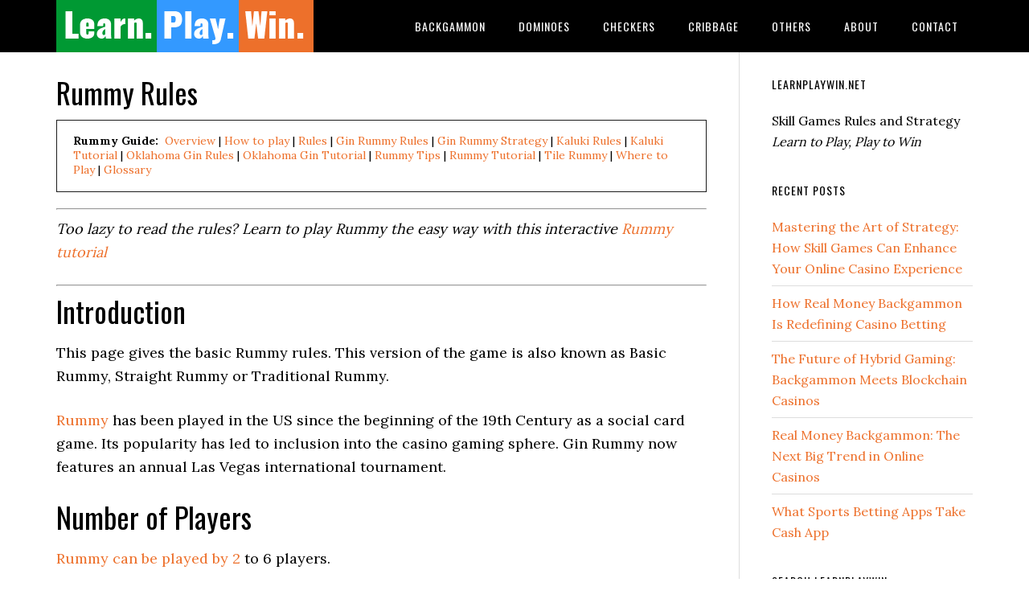

--- FILE ---
content_type: text/html; charset=UTF-8
request_url: https://learnplaywin.net/rummy-rules/
body_size: 12997
content:
<!DOCTYPE html>
<html lang="en-US">
<head >
<meta charset="UTF-8" />
<meta name="viewport" content="width=device-width, initial-scale=1" />
<meta name='robots' content='index, follow, max-image-preview:large, max-snippet:-1, max-video-preview:-1' />

	<!-- This site is optimized with the Yoast SEO plugin v26.8 - https://yoast.com/product/yoast-seo-wordpress/ -->
	<title>Rummy Rules - LearnPlayWin</title>
	<meta name="description" content="Rummy Rules. Learn how to play Rummy with these easy rules. Includes rules for popular game variations." />
	<link rel="canonical" href="https://learnplaywin.net/rummy-rules/" />
	<meta property="og:locale" content="en_US" />
	<meta property="og:type" content="article" />
	<meta property="og:title" content="Rummy Rules - LearnPlayWin" />
	<meta property="og:description" content="Rummy Rules. Learn how to play Rummy with these easy rules. Includes rules for popular game variations." />
	<meta property="og:url" content="https://learnplaywin.net/rummy-rules/" />
	<meta property="og:site_name" content="LearnPlayWin" />
	<meta property="article:modified_time" content="2024-04-23T15:01:45+00:00" />
	<meta property="og:image" content="https://learnplaywin.net/wp-content/uploads/2016/08/rummy-rules.jpg" />
	<meta name="twitter:card" content="summary_large_image" />
	<meta name="twitter:label1" content="Est. reading time" />
	<meta name="twitter:data1" content="5 minutes" />
	<script type="application/ld+json" class="yoast-schema-graph">{"@context":"https://schema.org","@graph":[{"@type":"WebPage","@id":"https://learnplaywin.net/rummy-rules/","url":"https://learnplaywin.net/rummy-rules/","name":"Rummy Rules - LearnPlayWin","isPartOf":{"@id":"https://learnplaywin.net/#website"},"primaryImageOfPage":{"@id":"https://learnplaywin.net/rummy-rules/#primaryimage"},"image":{"@id":"https://learnplaywin.net/rummy-rules/#primaryimage"},"thumbnailUrl":"https://learnplaywin.net/wp-content/uploads/2016/08/rummy-rules.jpg","datePublished":"2016-08-26T21:04:39+00:00","dateModified":"2024-04-23T15:01:45+00:00","description":"Rummy Rules. Learn how to play Rummy with these easy rules. Includes rules for popular game variations.","breadcrumb":{"@id":"https://learnplaywin.net/rummy-rules/#breadcrumb"},"inLanguage":"en-US","potentialAction":[{"@type":"ReadAction","target":["https://learnplaywin.net/rummy-rules/"]}]},{"@type":"ImageObject","inLanguage":"en-US","@id":"https://learnplaywin.net/rummy-rules/#primaryimage","url":"https://learnplaywin.net/wp-content/uploads/2016/08/rummy-rules.jpg","contentUrl":"https://learnplaywin.net/wp-content/uploads/2016/08/rummy-rules.jpg","width":250,"height":200},{"@type":"BreadcrumbList","@id":"https://learnplaywin.net/rummy-rules/#breadcrumb","itemListElement":[{"@type":"ListItem","position":1,"name":"Home","item":"https://learnplaywin.net/"},{"@type":"ListItem","position":2,"name":"Rummy Rules"}]},{"@type":"WebSite","@id":"https://learnplaywin.net/#website","url":"https://learnplaywin.net/","name":"LearnPlayWin","description":"","potentialAction":[{"@type":"SearchAction","target":{"@type":"EntryPoint","urlTemplate":"https://learnplaywin.net/?s={search_term_string}"},"query-input":{"@type":"PropertyValueSpecification","valueRequired":true,"valueName":"search_term_string"}}],"inLanguage":"en-US"}]}</script>
	<!-- / Yoast SEO plugin. -->


<link rel='dns-prefetch' href='//fonts.googleapis.com' />
<link rel="alternate" type="application/rss+xml" title="LearnPlayWin &raquo; Feed" href="https://learnplaywin.net/feed/" />
<link rel="alternate" type="application/rss+xml" title="LearnPlayWin &raquo; Comments Feed" href="https://learnplaywin.net/comments/feed/" />
<link rel="alternate" title="oEmbed (JSON)" type="application/json+oembed" href="https://learnplaywin.net/wp-json/oembed/1.0/embed?url=https%3A%2F%2Flearnplaywin.net%2Frummy-rules%2F" />
<link rel="alternate" title="oEmbed (XML)" type="text/xml+oembed" href="https://learnplaywin.net/wp-json/oembed/1.0/embed?url=https%3A%2F%2Flearnplaywin.net%2Frummy-rules%2F&#038;format=xml" />
<style id='wp-img-auto-sizes-contain-inline-css' type='text/css'>
img:is([sizes=auto i],[sizes^="auto," i]){contain-intrinsic-size:3000px 1500px}
/*# sourceURL=wp-img-auto-sizes-contain-inline-css */
</style>
<link rel='stylesheet' id='eleven40-pro-theme-css' href='https://learnplaywin.net/wp-content/themes/eleven40-pro/style.css?ver=2.2.1' type='text/css' media='all' />
<style id='wp-emoji-styles-inline-css' type='text/css'>

	img.wp-smiley, img.emoji {
		display: inline !important;
		border: none !important;
		box-shadow: none !important;
		height: 1em !important;
		width: 1em !important;
		margin: 0 0.07em !important;
		vertical-align: -0.1em !important;
		background: none !important;
		padding: 0 !important;
	}
/*# sourceURL=wp-emoji-styles-inline-css */
</style>
<style id='wp-block-library-inline-css' type='text/css'>
:root{--wp-block-synced-color:#7a00df;--wp-block-synced-color--rgb:122,0,223;--wp-bound-block-color:var(--wp-block-synced-color);--wp-editor-canvas-background:#ddd;--wp-admin-theme-color:#007cba;--wp-admin-theme-color--rgb:0,124,186;--wp-admin-theme-color-darker-10:#006ba1;--wp-admin-theme-color-darker-10--rgb:0,107,160.5;--wp-admin-theme-color-darker-20:#005a87;--wp-admin-theme-color-darker-20--rgb:0,90,135;--wp-admin-border-width-focus:2px}@media (min-resolution:192dpi){:root{--wp-admin-border-width-focus:1.5px}}.wp-element-button{cursor:pointer}:root .has-very-light-gray-background-color{background-color:#eee}:root .has-very-dark-gray-background-color{background-color:#313131}:root .has-very-light-gray-color{color:#eee}:root .has-very-dark-gray-color{color:#313131}:root .has-vivid-green-cyan-to-vivid-cyan-blue-gradient-background{background:linear-gradient(135deg,#00d084,#0693e3)}:root .has-purple-crush-gradient-background{background:linear-gradient(135deg,#34e2e4,#4721fb 50%,#ab1dfe)}:root .has-hazy-dawn-gradient-background{background:linear-gradient(135deg,#faaca8,#dad0ec)}:root .has-subdued-olive-gradient-background{background:linear-gradient(135deg,#fafae1,#67a671)}:root .has-atomic-cream-gradient-background{background:linear-gradient(135deg,#fdd79a,#004a59)}:root .has-nightshade-gradient-background{background:linear-gradient(135deg,#330968,#31cdcf)}:root .has-midnight-gradient-background{background:linear-gradient(135deg,#020381,#2874fc)}:root{--wp--preset--font-size--normal:16px;--wp--preset--font-size--huge:42px}.has-regular-font-size{font-size:1em}.has-larger-font-size{font-size:2.625em}.has-normal-font-size{font-size:var(--wp--preset--font-size--normal)}.has-huge-font-size{font-size:var(--wp--preset--font-size--huge)}.has-text-align-center{text-align:center}.has-text-align-left{text-align:left}.has-text-align-right{text-align:right}.has-fit-text{white-space:nowrap!important}#end-resizable-editor-section{display:none}.aligncenter{clear:both}.items-justified-left{justify-content:flex-start}.items-justified-center{justify-content:center}.items-justified-right{justify-content:flex-end}.items-justified-space-between{justify-content:space-between}.screen-reader-text{border:0;clip-path:inset(50%);height:1px;margin:-1px;overflow:hidden;padding:0;position:absolute;width:1px;word-wrap:normal!important}.screen-reader-text:focus{background-color:#ddd;clip-path:none;color:#444;display:block;font-size:1em;height:auto;left:5px;line-height:normal;padding:15px 23px 14px;text-decoration:none;top:5px;width:auto;z-index:100000}html :where(.has-border-color){border-style:solid}html :where([style*=border-top-color]){border-top-style:solid}html :where([style*=border-right-color]){border-right-style:solid}html :where([style*=border-bottom-color]){border-bottom-style:solid}html :where([style*=border-left-color]){border-left-style:solid}html :where([style*=border-width]){border-style:solid}html :where([style*=border-top-width]){border-top-style:solid}html :where([style*=border-right-width]){border-right-style:solid}html :where([style*=border-bottom-width]){border-bottom-style:solid}html :where([style*=border-left-width]){border-left-style:solid}html :where(img[class*=wp-image-]){height:auto;max-width:100%}:where(figure){margin:0 0 1em}html :where(.is-position-sticky){--wp-admin--admin-bar--position-offset:var(--wp-admin--admin-bar--height,0px)}@media screen and (max-width:600px){html :where(.is-position-sticky){--wp-admin--admin-bar--position-offset:0px}}

/*# sourceURL=wp-block-library-inline-css */
</style><style id='global-styles-inline-css' type='text/css'>
:root{--wp--preset--aspect-ratio--square: 1;--wp--preset--aspect-ratio--4-3: 4/3;--wp--preset--aspect-ratio--3-4: 3/4;--wp--preset--aspect-ratio--3-2: 3/2;--wp--preset--aspect-ratio--2-3: 2/3;--wp--preset--aspect-ratio--16-9: 16/9;--wp--preset--aspect-ratio--9-16: 9/16;--wp--preset--color--black: #000000;--wp--preset--color--cyan-bluish-gray: #abb8c3;--wp--preset--color--white: #ffffff;--wp--preset--color--pale-pink: #f78da7;--wp--preset--color--vivid-red: #cf2e2e;--wp--preset--color--luminous-vivid-orange: #ff6900;--wp--preset--color--luminous-vivid-amber: #fcb900;--wp--preset--color--light-green-cyan: #7bdcb5;--wp--preset--color--vivid-green-cyan: #00d084;--wp--preset--color--pale-cyan-blue: #8ed1fc;--wp--preset--color--vivid-cyan-blue: #0693e3;--wp--preset--color--vivid-purple: #9b51e0;--wp--preset--gradient--vivid-cyan-blue-to-vivid-purple: linear-gradient(135deg,rgb(6,147,227) 0%,rgb(155,81,224) 100%);--wp--preset--gradient--light-green-cyan-to-vivid-green-cyan: linear-gradient(135deg,rgb(122,220,180) 0%,rgb(0,208,130) 100%);--wp--preset--gradient--luminous-vivid-amber-to-luminous-vivid-orange: linear-gradient(135deg,rgb(252,185,0) 0%,rgb(255,105,0) 100%);--wp--preset--gradient--luminous-vivid-orange-to-vivid-red: linear-gradient(135deg,rgb(255,105,0) 0%,rgb(207,46,46) 100%);--wp--preset--gradient--very-light-gray-to-cyan-bluish-gray: linear-gradient(135deg,rgb(238,238,238) 0%,rgb(169,184,195) 100%);--wp--preset--gradient--cool-to-warm-spectrum: linear-gradient(135deg,rgb(74,234,220) 0%,rgb(151,120,209) 20%,rgb(207,42,186) 40%,rgb(238,44,130) 60%,rgb(251,105,98) 80%,rgb(254,248,76) 100%);--wp--preset--gradient--blush-light-purple: linear-gradient(135deg,rgb(255,206,236) 0%,rgb(152,150,240) 100%);--wp--preset--gradient--blush-bordeaux: linear-gradient(135deg,rgb(254,205,165) 0%,rgb(254,45,45) 50%,rgb(107,0,62) 100%);--wp--preset--gradient--luminous-dusk: linear-gradient(135deg,rgb(255,203,112) 0%,rgb(199,81,192) 50%,rgb(65,88,208) 100%);--wp--preset--gradient--pale-ocean: linear-gradient(135deg,rgb(255,245,203) 0%,rgb(182,227,212) 50%,rgb(51,167,181) 100%);--wp--preset--gradient--electric-grass: linear-gradient(135deg,rgb(202,248,128) 0%,rgb(113,206,126) 100%);--wp--preset--gradient--midnight: linear-gradient(135deg,rgb(2,3,129) 0%,rgb(40,116,252) 100%);--wp--preset--font-size--small: 13px;--wp--preset--font-size--medium: 20px;--wp--preset--font-size--large: 36px;--wp--preset--font-size--x-large: 42px;--wp--preset--spacing--20: 0.44rem;--wp--preset--spacing--30: 0.67rem;--wp--preset--spacing--40: 1rem;--wp--preset--spacing--50: 1.5rem;--wp--preset--spacing--60: 2.25rem;--wp--preset--spacing--70: 3.38rem;--wp--preset--spacing--80: 5.06rem;--wp--preset--shadow--natural: 6px 6px 9px rgba(0, 0, 0, 0.2);--wp--preset--shadow--deep: 12px 12px 50px rgba(0, 0, 0, 0.4);--wp--preset--shadow--sharp: 6px 6px 0px rgba(0, 0, 0, 0.2);--wp--preset--shadow--outlined: 6px 6px 0px -3px rgb(255, 255, 255), 6px 6px rgb(0, 0, 0);--wp--preset--shadow--crisp: 6px 6px 0px rgb(0, 0, 0);}:where(.is-layout-flex){gap: 0.5em;}:where(.is-layout-grid){gap: 0.5em;}body .is-layout-flex{display: flex;}.is-layout-flex{flex-wrap: wrap;align-items: center;}.is-layout-flex > :is(*, div){margin: 0;}body .is-layout-grid{display: grid;}.is-layout-grid > :is(*, div){margin: 0;}:where(.wp-block-columns.is-layout-flex){gap: 2em;}:where(.wp-block-columns.is-layout-grid){gap: 2em;}:where(.wp-block-post-template.is-layout-flex){gap: 1.25em;}:where(.wp-block-post-template.is-layout-grid){gap: 1.25em;}.has-black-color{color: var(--wp--preset--color--black) !important;}.has-cyan-bluish-gray-color{color: var(--wp--preset--color--cyan-bluish-gray) !important;}.has-white-color{color: var(--wp--preset--color--white) !important;}.has-pale-pink-color{color: var(--wp--preset--color--pale-pink) !important;}.has-vivid-red-color{color: var(--wp--preset--color--vivid-red) !important;}.has-luminous-vivid-orange-color{color: var(--wp--preset--color--luminous-vivid-orange) !important;}.has-luminous-vivid-amber-color{color: var(--wp--preset--color--luminous-vivid-amber) !important;}.has-light-green-cyan-color{color: var(--wp--preset--color--light-green-cyan) !important;}.has-vivid-green-cyan-color{color: var(--wp--preset--color--vivid-green-cyan) !important;}.has-pale-cyan-blue-color{color: var(--wp--preset--color--pale-cyan-blue) !important;}.has-vivid-cyan-blue-color{color: var(--wp--preset--color--vivid-cyan-blue) !important;}.has-vivid-purple-color{color: var(--wp--preset--color--vivid-purple) !important;}.has-black-background-color{background-color: var(--wp--preset--color--black) !important;}.has-cyan-bluish-gray-background-color{background-color: var(--wp--preset--color--cyan-bluish-gray) !important;}.has-white-background-color{background-color: var(--wp--preset--color--white) !important;}.has-pale-pink-background-color{background-color: var(--wp--preset--color--pale-pink) !important;}.has-vivid-red-background-color{background-color: var(--wp--preset--color--vivid-red) !important;}.has-luminous-vivid-orange-background-color{background-color: var(--wp--preset--color--luminous-vivid-orange) !important;}.has-luminous-vivid-amber-background-color{background-color: var(--wp--preset--color--luminous-vivid-amber) !important;}.has-light-green-cyan-background-color{background-color: var(--wp--preset--color--light-green-cyan) !important;}.has-vivid-green-cyan-background-color{background-color: var(--wp--preset--color--vivid-green-cyan) !important;}.has-pale-cyan-blue-background-color{background-color: var(--wp--preset--color--pale-cyan-blue) !important;}.has-vivid-cyan-blue-background-color{background-color: var(--wp--preset--color--vivid-cyan-blue) !important;}.has-vivid-purple-background-color{background-color: var(--wp--preset--color--vivid-purple) !important;}.has-black-border-color{border-color: var(--wp--preset--color--black) !important;}.has-cyan-bluish-gray-border-color{border-color: var(--wp--preset--color--cyan-bluish-gray) !important;}.has-white-border-color{border-color: var(--wp--preset--color--white) !important;}.has-pale-pink-border-color{border-color: var(--wp--preset--color--pale-pink) !important;}.has-vivid-red-border-color{border-color: var(--wp--preset--color--vivid-red) !important;}.has-luminous-vivid-orange-border-color{border-color: var(--wp--preset--color--luminous-vivid-orange) !important;}.has-luminous-vivid-amber-border-color{border-color: var(--wp--preset--color--luminous-vivid-amber) !important;}.has-light-green-cyan-border-color{border-color: var(--wp--preset--color--light-green-cyan) !important;}.has-vivid-green-cyan-border-color{border-color: var(--wp--preset--color--vivid-green-cyan) !important;}.has-pale-cyan-blue-border-color{border-color: var(--wp--preset--color--pale-cyan-blue) !important;}.has-vivid-cyan-blue-border-color{border-color: var(--wp--preset--color--vivid-cyan-blue) !important;}.has-vivid-purple-border-color{border-color: var(--wp--preset--color--vivid-purple) !important;}.has-vivid-cyan-blue-to-vivid-purple-gradient-background{background: var(--wp--preset--gradient--vivid-cyan-blue-to-vivid-purple) !important;}.has-light-green-cyan-to-vivid-green-cyan-gradient-background{background: var(--wp--preset--gradient--light-green-cyan-to-vivid-green-cyan) !important;}.has-luminous-vivid-amber-to-luminous-vivid-orange-gradient-background{background: var(--wp--preset--gradient--luminous-vivid-amber-to-luminous-vivid-orange) !important;}.has-luminous-vivid-orange-to-vivid-red-gradient-background{background: var(--wp--preset--gradient--luminous-vivid-orange-to-vivid-red) !important;}.has-very-light-gray-to-cyan-bluish-gray-gradient-background{background: var(--wp--preset--gradient--very-light-gray-to-cyan-bluish-gray) !important;}.has-cool-to-warm-spectrum-gradient-background{background: var(--wp--preset--gradient--cool-to-warm-spectrum) !important;}.has-blush-light-purple-gradient-background{background: var(--wp--preset--gradient--blush-light-purple) !important;}.has-blush-bordeaux-gradient-background{background: var(--wp--preset--gradient--blush-bordeaux) !important;}.has-luminous-dusk-gradient-background{background: var(--wp--preset--gradient--luminous-dusk) !important;}.has-pale-ocean-gradient-background{background: var(--wp--preset--gradient--pale-ocean) !important;}.has-electric-grass-gradient-background{background: var(--wp--preset--gradient--electric-grass) !important;}.has-midnight-gradient-background{background: var(--wp--preset--gradient--midnight) !important;}.has-small-font-size{font-size: var(--wp--preset--font-size--small) !important;}.has-medium-font-size{font-size: var(--wp--preset--font-size--medium) !important;}.has-large-font-size{font-size: var(--wp--preset--font-size--large) !important;}.has-x-large-font-size{font-size: var(--wp--preset--font-size--x-large) !important;}
/*# sourceURL=global-styles-inline-css */
</style>

<style id='classic-theme-styles-inline-css' type='text/css'>
/*! This file is auto-generated */
.wp-block-button__link{color:#fff;background-color:#32373c;border-radius:9999px;box-shadow:none;text-decoration:none;padding:calc(.667em + 2px) calc(1.333em + 2px);font-size:1.125em}.wp-block-file__button{background:#32373c;color:#fff;text-decoration:none}
/*# sourceURL=/wp-includes/css/classic-themes.min.css */
</style>
<link rel='stylesheet' id='dashicons-css' href='https://learnplaywin.net/wp-includes/css/dashicons.min.css?ver=6.9' type='text/css' media='all' />
<link rel='stylesheet' id='google-fonts-css' href='//fonts.googleapis.com/css?family=Lora%3A400%2C700%7COswald%3A400&#038;ver=3.6.1' type='text/css' media='all' />
<link rel='stylesheet' id='otw-shortcode-general_foundicons-css' href='https://learnplaywin.net/wp-content/plugins/info-boxes-shortcode-and-widget/include/otw_components/otw_shortcode/css/general_foundicons.css?ver=6.9' type='text/css' media='all' />
<link rel='stylesheet' id='otw-shortcode-social_foundicons-css' href='https://learnplaywin.net/wp-content/plugins/info-boxes-shortcode-and-widget/include/otw_components/otw_shortcode/css/social_foundicons.css?ver=6.9' type='text/css' media='all' />
<link rel='stylesheet' id='otw-shortcode-css' href='https://learnplaywin.net/wp-content/plugins/info-boxes-shortcode-and-widget/include/otw_components/otw_shortcode/css/otw_shortcode.css?ver=6.9' type='text/css' media='all' />
<script type="text/javascript" src="https://learnplaywin.net/wp-includes/js/jquery/jquery.min.js?ver=3.7.1" id="jquery-core-js"></script>
<script type="text/javascript" src="https://learnplaywin.net/wp-includes/js/jquery/jquery-migrate.min.js?ver=3.4.1" id="jquery-migrate-js"></script>
<script type="text/javascript" id="jquery-js-after">
/* <![CDATA[ */
jQuery(document).ready(function() {
	jQuery(".072fae9fe64c4f556e2d1e2e9dc0f533").click(function() {
		jQuery.post(
			"https://learnplaywin.net/wp-admin/admin-ajax.php", {
				"action": "quick_adsense_onpost_ad_click",
				"quick_adsense_onpost_ad_index": jQuery(this).attr("data-index"),
				"quick_adsense_nonce": "faf63dc5da",
			}, function(response) { }
		);
	});
});

//# sourceURL=jquery-js-after
/* ]]> */
</script>
<script type="text/javascript" src="https://learnplaywin.net/wp-content/themes/eleven40-pro/js/responsive-menu.js?ver=1.0.0" id="eleven40-responsive-menu-js"></script>
<link rel="https://api.w.org/" href="https://learnplaywin.net/wp-json/" /><link rel="alternate" title="JSON" type="application/json" href="https://learnplaywin.net/wp-json/wp/v2/pages/357" /><link rel="EditURI" type="application/rsd+xml" title="RSD" href="https://learnplaywin.net/xmlrpc.php?rsd" />
<meta name="generator" content="WordPress 6.9" />
<link rel='shortlink' href='https://learnplaywin.net/?p=357' />
<link rel="icon" href="https://learnplaywin.net/wp-content/themes/eleven40-pro/images/favicon.ico" />

<!-- Google tag (gtag.js) -->
<script async src="https://www.googletagmanager.com/gtag/js?id=G-3DNFTSRPJM"></script>
<script>
  window.dataLayer = window.dataLayer || [];
  function gtag(){dataLayer.push(arguments);}
  gtag('js', new Date());

  gtag('config', 'G-3DNFTSRPJM');
</script><style type="text/css">.site-header .title-area { background: url(https://learnplaywin.net/wp-content/uploads/2016/08/cropped-LPW.png) no-repeat !important; }</style>
</head>
<body data-rsssl=1 class="wp-singular page-template-default page page-id-357 wp-theme-genesis wp-child-theme-eleven40-pro custom-header header-image header-full-width content-sidebar genesis-breadcrumbs-hidden genesis-footer-widgets-hidden"><div class="site-container"><header class="site-header"><div class="wrap"><div class="title-area"><p class="site-title"><a href="https://learnplaywin.net/">LearnPlayWin</a></p></div><nav class="nav-primary" aria-label="Main"><div class="wrap"><ul id="menu-main-nav" class="menu genesis-nav-menu menu-primary"><li id="menu-item-558" class="menu-item menu-item-type-post_type menu-item-object-page menu-item-has-children menu-item-558"><a href="https://learnplaywin.net/backgammon-overview/"><span >Backgammon</span></a>
<ul class="sub-menu">
	<li id="menu-item-569" class="menu-item menu-item-type-post_type menu-item-object-page menu-item-569"><a href="https://learnplaywin.net/backgammon-how-to-play/"><span >How to play</span></a></li>
	<li id="menu-item-570" class="menu-item menu-item-type-post_type menu-item-object-page menu-item-570"><a href="https://learnplaywin.net/backgammon-rules/"><span >Rules</span></a></li>
	<li id="menu-item-564" class="menu-item menu-item-type-post_type menu-item-object-page menu-item-564"><a href="https://learnplaywin.net/backgammon-basic-strategies/"><span >Basic Strategies</span></a></li>
	<li id="menu-item-571" class="menu-item menu-item-type-post_type menu-item-object-page menu-item-571"><a href="https://learnplaywin.net/backgammon-tips/"><span >Tips</span></a></li>
	<li id="menu-item-568" class="menu-item menu-item-type-post_type menu-item-object-page menu-item-568"><a href="https://learnplaywin.net/backgammon-history/"><span >History</span></a></li>
	<li id="menu-item-565" class="menu-item menu-item-type-post_type menu-item-object-page menu-item-565"><a href="https://learnplaywin.net/backgammon-books/"><span >Books</span></a></li>
	<li id="menu-item-573" class="menu-item menu-item-type-post_type menu-item-object-page menu-item-573"><a href="https://learnplaywin.net/backgammon-training-software/"><span >Training software</span></a></li>
	<li id="menu-item-566" class="menu-item menu-item-type-post_type menu-item-object-page menu-item-566"><a href="https://learnplaywin.net/backgammon-cheapskates-guide/"><span >Cheapskate&#8217;s Guide</span></a></li>
	<li id="menu-item-567" class="menu-item menu-item-type-post_type menu-item-object-page menu-item-567"><a href="https://learnplaywin.net/backgammon-glossary/"><span >Glossary</span></a></li>
	<li id="menu-item-572" class="menu-item menu-item-type-post_type menu-item-object-page menu-item-572"><a href="https://learnplaywin.net/backgammon-links/"><span >Links</span></a></li>
</ul>
</li>
<li id="menu-item-559" class="menu-item menu-item-type-post_type menu-item-object-page menu-item-has-children menu-item-559"><a href="https://learnplaywin.net/dominoes-overview/"><span >Dominoes</span></a>
<ul class="sub-menu">
	<li id="menu-item-576" class="menu-item menu-item-type-post_type menu-item-object-page menu-item-576"><a href="https://learnplaywin.net/dominoes-how-to-play/"><span >How to play</span></a></li>
	<li id="menu-item-577" class="menu-item menu-item-type-post_type menu-item-object-page menu-item-577"><a href="https://learnplaywin.net/dominoes-mexican-train-rules/"><span >Mexican Train Rules</span></a></li>
	<li id="menu-item-578" class="menu-item menu-item-type-post_type menu-item-object-page menu-item-578"><a href="https://learnplaywin.net/dominoes-rules-chickenfoot/"><span >Chickenfoot</span></a></li>
	<li id="menu-item-579" class="menu-item menu-item-type-post_type menu-item-object-page menu-item-579"><a href="https://learnplaywin.net/dominoes-rules-concentration/"><span >Concentration</span></a></li>
	<li id="menu-item-581" class="menu-item menu-item-type-post_type menu-item-object-page menu-item-581"><a href="https://learnplaywin.net/dominoes-rules-threes-up/"><span >Threes-Up</span></a></li>
	<li id="menu-item-580" class="menu-item menu-item-type-post_type menu-item-object-page menu-item-580"><a href="https://learnplaywin.net/dominoes-rules-fives-up/"><span >Fives-Up</span></a></li>
	<li id="menu-item-583" class="menu-item menu-item-type-post_type menu-item-object-page menu-item-583"><a href="https://learnplaywin.net/dominoes-rules-block/"><span >Block Dominoes</span></a></li>
	<li id="menu-item-582" class="menu-item menu-item-type-post_type menu-item-object-page menu-item-582"><a href="https://learnplaywin.net/dominoes-tips-strategy/"><span >Tips and Strategy</span></a></li>
	<li id="menu-item-575" class="menu-item menu-item-type-post_type menu-item-object-page menu-item-575"><a href="https://learnplaywin.net/dominoes-history/"><span >History</span></a></li>
	<li id="menu-item-574" class="menu-item menu-item-type-post_type menu-item-object-page menu-item-574"><a href="https://learnplaywin.net/dominoes-glossary/"><span >Glossary</span></a></li>
</ul>
</li>
<li id="menu-item-561" class="menu-item menu-item-type-post_type menu-item-object-page menu-item-has-children menu-item-561"><a href="https://learnplaywin.net/checkers-overview/"><span >Checkers</span></a>
<ul class="sub-menu">
	<li id="menu-item-586" class="menu-item menu-item-type-post_type menu-item-object-page menu-item-586"><a href="https://learnplaywin.net/checkers-how-to-play/"><span >How to play</span></a></li>
	<li id="menu-item-587" class="menu-item menu-item-type-post_type menu-item-object-page menu-item-587"><a href="https://learnplaywin.net/checkers-rules/"><span >Standard rules</span></a></li>
	<li id="menu-item-588" class="menu-item menu-item-type-post_type menu-item-object-page menu-item-588"><a href="https://learnplaywin.net/checkers-rules-variations/"><span >Rules variations</span></a></li>
	<li id="menu-item-590" class="menu-item menu-item-type-post_type menu-item-object-page menu-item-590"><a href="https://learnplaywin.net/checkers-tips-strategies/"><span >Tips and strategies</span></a></li>
	<li id="menu-item-585" class="menu-item menu-item-type-post_type menu-item-object-page menu-item-585"><a href="https://learnplaywin.net/checkers-glossary/"><span >Glossary</span></a></li>
	<li id="menu-item-591" class="menu-item menu-item-type-post_type menu-item-object-page menu-item-591"><a href="https://learnplaywin.net/checkers-play-online/"><span >Where to play</span></a></li>
	<li id="menu-item-589" class="menu-item menu-item-type-post_type menu-item-object-page menu-item-589"><a href="https://learnplaywin.net/checkers-links/"><span >Links</span></a></li>
</ul>
</li>
<li id="menu-item-562" class="menu-item menu-item-type-post_type menu-item-object-page menu-item-has-children menu-item-562"><a href="https://learnplaywin.net/cribbage-overview/"><span >Cribbage</span></a>
<ul class="sub-menu">
	<li id="menu-item-595" class="menu-item menu-item-type-post_type menu-item-object-page menu-item-595"><a href="https://learnplaywin.net/cribbage-how-to-play/"><span >How to Play</span></a></li>
	<li id="menu-item-597" class="menu-item menu-item-type-post_type menu-item-object-page menu-item-597"><a href="https://learnplaywin.net/cribbage-rules/"><span >Rules</span></a></li>
	<li id="menu-item-598" class="menu-item menu-item-type-post_type menu-item-object-page menu-item-598"><a href="https://learnplaywin.net/cribbage-scoring-chart/"><span >Scoring Chart</span></a></li>
	<li id="menu-item-599" class="menu-item menu-item-type-post_type menu-item-object-page menu-item-599"><a href="https://learnplaywin.net/cribbage-tips-strategies/"><span >Tips and strategies</span></a></li>
	<li id="menu-item-600" class="menu-item menu-item-type-post_type menu-item-object-page menu-item-600"><a href="https://learnplaywin.net/cribbage-tournaments/"><span >Tournaments</span></a></li>
	<li id="menu-item-592" class="menu-item menu-item-type-post_type menu-item-object-page menu-item-592"><a href="https://learnplaywin.net/5-card-cribbage/"><span >5 Card Cribbage</span></a></li>
	<li id="menu-item-593" class="menu-item menu-item-type-post_type menu-item-object-page menu-item-593"><a href="https://learnplaywin.net/best-places-buy-cribbage-board/"><span >Boards</span></a></li>
	<li id="menu-item-601" class="menu-item menu-item-type-post_type menu-item-object-page menu-item-601"><a href="https://learnplaywin.net/cribbage-where-to-play/"><span >Where to play</span></a></li>
	<li id="menu-item-594" class="menu-item menu-item-type-post_type menu-item-object-page menu-item-594"><a href="https://learnplaywin.net/cribbage-glossary/"><span >Glossary</span></a></li>
	<li id="menu-item-596" class="menu-item menu-item-type-post_type menu-item-object-page menu-item-596"><a href="https://learnplaywin.net/cribbage-links/"><span >Links</span></a></li>
</ul>
</li>
<li id="menu-item-602" class="menu-item menu-item-type-custom menu-item-object-custom menu-item-home menu-item-has-children menu-item-602"><a href="https://learnplaywin.net"><span >Others</span></a>
<ul class="sub-menu">
	<li id="menu-item-772" class="menu-item menu-item-type-post_type menu-item-object-page menu-item-772"><a href="https://learnplaywin.net/all-game-guides/"><span >All Games</span></a></li>
	<li id="menu-item-606" class="menu-item menu-item-type-post_type menu-item-object-page menu-item-606"><a href="https://learnplaywin.net/chinese-checkers-overview/"><span >Chinese Checkers</span></a></li>
	<li id="menu-item-603" class="menu-item menu-item-type-post_type menu-item-object-page menu-item-603"><a href="https://learnplaywin.net/solitaire-overview/"><span >Solitaire</span></a></li>
	<li id="menu-item-607" class="menu-item menu-item-type-post_type menu-item-object-page menu-item-607"><a href="https://learnplaywin.net/rummy/"><span >Rummy</span></a></li>
	<li id="menu-item-608" class="menu-item menu-item-type-post_type menu-item-object-page menu-item-608"><a href="https://learnplaywin.net/reversi/"><span >Reversi</span></a></li>
	<li id="menu-item-604" class="menu-item menu-item-type-post_type menu-item-object-page menu-item-604"><a href="https://learnplaywin.net/sudoku-overview/"><span >Sudoku</span></a></li>
	<li id="menu-item-605" class="menu-item menu-item-type-post_type menu-item-object-page menu-item-605"><a href="https://learnplaywin.net/tic-tac-toe-overview/"><span >Tic Tac Toe</span></a></li>
</ul>
</li>
<li id="menu-item-556" class="menu-item menu-item-type-post_type menu-item-object-page menu-item-556"><a href="https://learnplaywin.net/about/"><span >About</span></a></li>
<li id="menu-item-557" class="menu-item menu-item-type-post_type menu-item-object-page menu-item-557"><a href="https://learnplaywin.net/contact/"><span >Contact</span></a></li>
</ul></div></nav></div></header><div class="site-inner"><div class="wrap"><div class="content-sidebar-wrap"><main class="content"><article class="post-357 page type-page status-publish entry" aria-label="Rummy Rules"><header class="entry-header"><h1 class="entry-title">Rummy Rules</h1>
</header><div class="entry-content"><div class="072fae9fe64c4f556e2d1e2e9dc0f533" data-index="1" style="float: none; margin:10px 0 10px 0; text-align:center;">
<script id="mNCC" language="javascript">
   medianet_width = "728";
   medianet_height = "90";
   medianet_crid = "368534118";
   medianet_versionId = "111299";
   (function() {
       var isSSL = 'https:' == document.location.protocol;
       var mnSrc = (isSSL ? 'https:' : 'http:') + '//contextual.media.net/nmedianet.js?cid=8CUF0O4S1' + (isSSL ? '&https=1' : '');
       document.write('<scr' + 'ipt type="text/javascript" id="mNSC" src="' + mnSrc + '"></scr' + 'ipt>');
   })();
</script>
</div>
<div class="otw-sc-box bordered otw-black-border bordered"><div><strong>Rummy</strong><b> Guide:</b>  <a href="https://learnplaywin.net/rummy/">Overview</a> | <a href="https://learnplaywin.net/how-to-play-rummy/">How to play</a> | <a href="https://learnplaywin.net/rummy-rules/">Rules</a> | <a href="https://learnplaywin.net/gin-rummy-rules/">Gin Rummy Rules</a> | <a href="https://learnplaywin.net/gin-rummy-strategy/">Gin Rummy Strategy</a> | <a href="https://learnplaywin.net/kaluki-rules/">Kaluki Rules</a> | <a href="https://learnplaywin.net/kaluki-tutorial/">Kaluki Tutorial</a> | <a href="https://learnplaywin.net/oklahoma-gin-rules/">Oklahoma Gin Rules</a> | <a href="https://learnplaywin.net/oklahoma-gin-tutorial/">Oklahoma Gin Tutorial</a> | <a href="https://learnplaywin.net/rummy-tips-strategy/">Rummy Tips</a> | <a href="https://learnplaywin.net/rummy-tutorial/">Rummy Tutorial</a> | <a href="https://learnplaywin.net/tile-rummy/">Tile Rummy</a> | <a href="https://learnplaywin.net/where-to-play-rummy-online/">Where to Play</a> | <a href="https://learnplaywin.net/rummy-glossary/">Glossary</a></div></div>
<hr />
<p><em>Too lazy to read the rules? Learn to play Rummy the easy way with this interactive <a href="https://learnplaywin.net/rummy-tutorial/">Rummy tutorial</a></em></p><div class="072fae9fe64c4f556e2d1e2e9dc0f533" data-index="1" style="float: none; margin:10px 0 10px 0; text-align:center;">
<script id="mNCC" language="javascript">
   medianet_width = "728";
   medianet_height = "90";
   medianet_crid = "368534118";
   medianet_versionId = "111299";
   (function() {
       var isSSL = 'https:' == document.location.protocol;
       var mnSrc = (isSSL ? 'https:' : 'http:') + '//contextual.media.net/nmedianet.js?cid=8CUF0O4S1' + (isSSL ? '&https=1' : '');
       document.write('<scr' + 'ipt type="text/javascript" id="mNSC" src="' + mnSrc + '"></scr' + 'ipt>');
   })();
</script>
</div>

<hr />
<h1>Introduction</h1>
<p>This page gives the basic Rummy rules. This version of the game is also known as Basic Rummy, Straight Rummy or Traditional Rummy.</p><div class="072fae9fe64c4f556e2d1e2e9dc0f533" data-index="2" style="float: none; margin:10px 0 10px 0; text-align:center;">
<script id="mNCC" language="javascript">
   medianet_width = "728";
   medianet_height = "90";
   medianet_crid = "368534118";
   medianet_versionId = "111299";
   (function() {
       var isSSL = 'https:' == document.location.protocol;
       var mnSrc = (isSSL ? 'https:' : 'http:') + '//contextual.media.net/nmedianet.js?cid=8CUF0O4S1' + (isSSL ? '&https=1' : '');
       document.write('<scr' + 'ipt type="text/javascript" id="mNSC" src="' + mnSrc + '"></scr' + 'ipt>');
   })();
</script>
</div>

<p><a href="https://en.wikipedia.org/wiki/Rummy">Rummy</a> has been played in the US since the beginning of the 19th Century as a social card game. Its popularity has led to inclusion into the casino gaming sphere. Gin Rummy now features an annual Las Vegas international tournament.</p>
<h1>Number of Players</h1>
<p><a href="https://learnplaywin.net/gin-rummy-rules-2-players/">Rummy can be played by 2</a> to 6 players.</p>
<h1>The Cards</h1>
<p>Rummy uses the standard deck of 52 playing cards.</p>
<p>The cards are ranked as follows, from low to high:</p>
<p>A 2 3 4 5 6 7 8 9 10 J Q K</p>
<h1>Dealing the Cards</h1>
<p>The first dealer is selected randomly. To do this, shuffle and cut the deck. Then each player selects a card from the top of the deck. High card deals.</p>
<p>After each round of play, the player to the dealer&#8217;s left will deal. In other words, the deal rotates clockwise.</p>
<p>If two people are playing, deal 10 cards face down to each player. For three or four players, deal 7 cards each. For five or six players, deal 6 cards each.</p>
<p>After each player has received their cards, the dealer turns over the top card of the deck and places it face-up on the table. This will be the discard pile.</p>
<p>The remainder of the deck will be used as the stock pile.</p>
<h1>Object of the Game</h1>
<p>The object of each round of the game is to be the first player to get rid of all your cards.</p>
<h1>Playing the Game</h1>
<p>The player to the dealer&#8217;s left starts.</p>
<p>Draw one card either from the discard pile (which is face-up) or the stock pile (which is face-down).</p>
<p>Now you have the option to play a run or a set, or to add cards to a run or set that has already been played.</p>
<p>A run is three or more consecutive cards of the same suit. For example, 3 4 5 of hearts is a run.</p>
<p>A set is three or four cards of the same rank. For example, 9 of hearts, 9 of clubs, 9 of spades is a set.</p>
<p>You may play only one run or one set per turn. You do not have to play a run or set. This is optional.</p>
<p>You may add a card or cards to existing runs or sets. For example, you may add the 6 of hearts to the run 3 4 5 of hearts. Then you may add the 9 of diamonds to the set of 9s. You may add as many cards as you wish. You do not have to add cards to existing runs or sets. This is also optional.</p>
<p>Note: In this version of Rummy you are not allowed to rearrange existing runs or sets.</p>
<p>Finally, to end your turn, discard one card from your hand. Place it face-up on the discard pile. You must discard one card. If you picked up a card from the discard pile to start your turn, you may not discard that same card this turn. You may, however, discard it in a later turn.</p>
<p>If the stock pile runs out, turn over the discard pile to form the new stock pile. Do not shuffle it.</p>
<p>After your turn, the player to your left goes next.</p>
<p><img decoding="async" class="aligncenter size-full wp-image-358" src="https://learnplaywin.net/wp-content/uploads/2016/08/rummy-rules.jpg" alt="rummy-rules" width="250" height="200" /><br />
<em>Examples of runs and sets.</em></p>
<h1>Scoring</h1>
<p>The player who gets rid of all their cards first wins the round. The other players add up the score for all their remaining cards. The winner receives the points.</p>
<p>Points are scored as follows:</p>
<p>Face cards (J Q K) are worth 10 points<br />
Aces are worth 1 point<br />
All other cards are worth their face value (for example, a 7 of clubs, or a 7 of any suit for that matter, is worth 7 points)</p>
<h1>Winning the Game</h1>
<p>The game continues until one player achieves a certain number of points, which was decided before the game began. Typically, Rummy is played to 100 points.</p>
<h1>Game Variations</h1>
<p>Below are common game variations to the basic rules.</p>
<h2>Multiple runs or sets</h2>
<p>&#8211; This rule allows players to play more than one run or set during their turn.</p>
<h2>Aces high/low</h2>
<p>&#8211; Aces may be used in high or low runs. For example, Q K A or A 2 3.</p>
<h2>Discard any card</h2>
<p>&#8211; A player may discard any card to end their turn, including a card picked up from the discard pile.</p>
<h2>Discard final card</h2>
<p>&#8211; To go out, the player must discard their final card.</p>
<h2>Shuffle the stock</h2>
<p>&#8211; When the stock pile is exhausted, the discard pile is shuffled before turning it face-down as the stock pile.</p>
<h2>Reverse scoring</h2>
<p>&#8211; In this scoring variation, the winner of the round does not receive the points from all players. Instead each player is scored by the points remaining in their hand. When one player reaches 100 points, the player with the lowest score wins.</p>
<h2>Rummy scores double</h2>
<p>&#8211; A player who gets rid of all their cards in one turn without having previously layed down any cards gets a Rummy and scores double.</p>
<p><span lang="en-NL">Casino Gin rummy is a casino game that comes close to rummy. Read more about casino game rules on <a href="https://www.onlinecasino-southafrica.co.za/casino-games/" target="_blank" rel="noopener" data-saferedirecturl="https://www.google.com/url?q=http://onlinecasino-southafrica.co.za&amp;source=gmail&amp;ust=1713970450317000&amp;usg=AOvVaw1btjL4k-nazc_yyUYDkxYN">onlinecasino-southafrica.co.za</a><wbr /></span></p>
<div class="072fae9fe64c4f556e2d1e2e9dc0f533" data-index="3" style="float: left; margin: 10px 10px 10px 0;">
<div id="contentad311745"></div>
<script type="text/javascript">
    (function(d) {
        var params =
        {
            id: "4cdd6f9a-e452-47da-acc0-4892d5e91da7",
            d:  "bGVhcm5wbGF5d2luLm5ldA==",
            wid: "311745",
            cb: (new Date()).getTime()
        };

        var qs=[];
        for(var key in params) qs.push(key+'='+encodeURIComponent(params[key]));
        var s = d.createElement('script');s.type='text/javascript';s.async=true;
        var p = 'https:' == document.location.protocol ? 'https' : 'http';
        s.src = p + "://api.content-ad.net/Scripts/widget2.aspx?" + qs.join('&');
        d.getElementById("contentad311745").appendChild(s);
    })(document);
</script>
</div>

<div style="font-size: 0px; height: 0px; line-height: 0px; margin: 0; padding: 0; clear: both;"></div></div></article></main><aside class="sidebar sidebar-primary widget-area" role="complementary" aria-label="Primary Sidebar"><section id="text-2" class="widget widget_text"><div class="widget-wrap"><h4 class="widget-title widgettitle">LearnPlayWin.net</h4>
			<div class="textwidget">Skill Games Rules and Strategy <i>Learn to Play, Play to Win</i></div>
		</div></section>

		<section id="recent-posts-3" class="widget widget_recent_entries"><div class="widget-wrap">
		<h4 class="widget-title widgettitle">Recent Posts</h4>

		<ul>
											<li>
					<a href="https://learnplaywin.net/art-of-strategy/">Mastering the Art of Strategy: How Skill Games Can Enhance Your Online Casino Experience</a>
									</li>
											<li>
					<a href="https://learnplaywin.net/real-money-backgammon-betting/">How Real Money Backgammon Is Redefining Casino Betting</a>
									</li>
											<li>
					<a href="https://learnplaywin.net/backgammon-blockchain-casinos/">The Future of Hybrid Gaming: Backgammon Meets Blockchain Casinos</a>
									</li>
											<li>
					<a href="https://learnplaywin.net/real-money-backgammon/">Real Money Backgammon: The Next Big Trend in Online Casinos</a>
									</li>
											<li>
					<a href="https://learnplaywin.net/sports-betting-apps-cash-app/">What Sports Betting Apps Take Cash App</a>
									</li>
					</ul>

		</div></section>
<section id="search-3" class="widget widget_search"><div class="widget-wrap"><h4 class="widget-title widgettitle">Search LearnPlayWin:</h4>
<form class="search-form" method="get" action="https://learnplaywin.net/" role="search"><input class="search-form-input" type="search" name="s" id="searchform-1" placeholder="Search this website"><input class="search-form-submit" type="submit" value="Search"><meta content="https://learnplaywin.net/?s={s}"></form></div></section>
<section id="text-3" class="widget widget_text"><div class="widget-wrap"><h4 class="widget-title widgettitle">Complete Listing of Games</h4>
			<div class="textwidget">Click <a href="https://learnplaywin.net/all-game-guides/" itemprop="url">here</a> to see a complete list of games we cover.</div>
		</div></section>
</aside></div></div></div><footer class="site-footer"><div class="wrap"><p>Copyright &#xA9;&nbsp;2026 LearnPlayWin.net &middot; <a href="/privacy-policy-2">Privacy</a> &middot; <a href="/terms">Terms</a></p></div></footer></div><script type="speculationrules">
{"prefetch":[{"source":"document","where":{"and":[{"href_matches":"/*"},{"not":{"href_matches":["/wp-*.php","/wp-admin/*","/wp-content/uploads/*","/wp-content/*","/wp-content/plugins/*","/wp-content/themes/eleven40-pro/*","/wp-content/themes/genesis/*","/*\\?(.+)"]}},{"not":{"selector_matches":"a[rel~=\"nofollow\"]"}},{"not":{"selector_matches":".no-prefetch, .no-prefetch a"}}]},"eagerness":"conservative"}]}
</script>
<script id="wp-emoji-settings" type="application/json">
{"baseUrl":"https://s.w.org/images/core/emoji/17.0.2/72x72/","ext":".png","svgUrl":"https://s.w.org/images/core/emoji/17.0.2/svg/","svgExt":".svg","source":{"concatemoji":"https://learnplaywin.net/wp-includes/js/wp-emoji-release.min.js?ver=6.9"}}
</script>
<script type="module">
/* <![CDATA[ */
/*! This file is auto-generated */
const a=JSON.parse(document.getElementById("wp-emoji-settings").textContent),o=(window._wpemojiSettings=a,"wpEmojiSettingsSupports"),s=["flag","emoji"];function i(e){try{var t={supportTests:e,timestamp:(new Date).valueOf()};sessionStorage.setItem(o,JSON.stringify(t))}catch(e){}}function c(e,t,n){e.clearRect(0,0,e.canvas.width,e.canvas.height),e.fillText(t,0,0);t=new Uint32Array(e.getImageData(0,0,e.canvas.width,e.canvas.height).data);e.clearRect(0,0,e.canvas.width,e.canvas.height),e.fillText(n,0,0);const a=new Uint32Array(e.getImageData(0,0,e.canvas.width,e.canvas.height).data);return t.every((e,t)=>e===a[t])}function p(e,t){e.clearRect(0,0,e.canvas.width,e.canvas.height),e.fillText(t,0,0);var n=e.getImageData(16,16,1,1);for(let e=0;e<n.data.length;e++)if(0!==n.data[e])return!1;return!0}function u(e,t,n,a){switch(t){case"flag":return n(e,"\ud83c\udff3\ufe0f\u200d\u26a7\ufe0f","\ud83c\udff3\ufe0f\u200b\u26a7\ufe0f")?!1:!n(e,"\ud83c\udde8\ud83c\uddf6","\ud83c\udde8\u200b\ud83c\uddf6")&&!n(e,"\ud83c\udff4\udb40\udc67\udb40\udc62\udb40\udc65\udb40\udc6e\udb40\udc67\udb40\udc7f","\ud83c\udff4\u200b\udb40\udc67\u200b\udb40\udc62\u200b\udb40\udc65\u200b\udb40\udc6e\u200b\udb40\udc67\u200b\udb40\udc7f");case"emoji":return!a(e,"\ud83e\u1fac8")}return!1}function f(e,t,n,a){let r;const o=(r="undefined"!=typeof WorkerGlobalScope&&self instanceof WorkerGlobalScope?new OffscreenCanvas(300,150):document.createElement("canvas")).getContext("2d",{willReadFrequently:!0}),s=(o.textBaseline="top",o.font="600 32px Arial",{});return e.forEach(e=>{s[e]=t(o,e,n,a)}),s}function r(e){var t=document.createElement("script");t.src=e,t.defer=!0,document.head.appendChild(t)}a.supports={everything:!0,everythingExceptFlag:!0},new Promise(t=>{let n=function(){try{var e=JSON.parse(sessionStorage.getItem(o));if("object"==typeof e&&"number"==typeof e.timestamp&&(new Date).valueOf()<e.timestamp+604800&&"object"==typeof e.supportTests)return e.supportTests}catch(e){}return null}();if(!n){if("undefined"!=typeof Worker&&"undefined"!=typeof OffscreenCanvas&&"undefined"!=typeof URL&&URL.createObjectURL&&"undefined"!=typeof Blob)try{var e="postMessage("+f.toString()+"("+[JSON.stringify(s),u.toString(),c.toString(),p.toString()].join(",")+"));",a=new Blob([e],{type:"text/javascript"});const r=new Worker(URL.createObjectURL(a),{name:"wpTestEmojiSupports"});return void(r.onmessage=e=>{i(n=e.data),r.terminate(),t(n)})}catch(e){}i(n=f(s,u,c,p))}t(n)}).then(e=>{for(const n in e)a.supports[n]=e[n],a.supports.everything=a.supports.everything&&a.supports[n],"flag"!==n&&(a.supports.everythingExceptFlag=a.supports.everythingExceptFlag&&a.supports[n]);var t;a.supports.everythingExceptFlag=a.supports.everythingExceptFlag&&!a.supports.flag,a.supports.everything||((t=a.source||{}).concatemoji?r(t.concatemoji):t.wpemoji&&t.twemoji&&(r(t.twemoji),r(t.wpemoji)))});
//# sourceURL=https://learnplaywin.net/wp-includes/js/wp-emoji-loader.min.js
/* ]]> */
</script>
</body></html>


--- FILE ---
content_type: text/css
request_url: https://learnplaywin.net/wp-content/plugins/info-boxes-shortcode-and-widget/include/otw_components/otw_shortcode/css/otw_shortcode.css?ver=6.9
body_size: 124992
content:
otw_recaptcha_conteniner.otw-button {
    background-color: #00aeef;
    border: 1px solid rgba(128, 128, 128, 0.4);
    color: white !important;
    cursor: pointer;
    display: inline-block !important;
    font-family: "Open Sans Condensed", sans-serif;
    font-size: 14px;
    font-weight: bold;
    line-height: 1em;
    margin: 0 0 5px 0;
    outline: none;
    padding: 8px 16px 9px;
    position: relative;
    text-align: center;
    text-decoration: none;
    text-shadow: 0 1px 0 rgba(0, 0, 0, 0.25);
    background-image: -webkit-gradient(linear, 50% 0%, 50% 100%, color-stop(0%, rgba(255, 255, 255, 0.2)), color-stop(100%, rgba(0, 0, 0, 0.25)));
    background-image: -webkit-linear-gradient(rgba(255, 255, 255, 0.2), rgba(0, 0, 0, 0.25));
    background-image: -moz-linear-gradient(rgba(255, 255, 255, 0.2), rgba(0, 0, 0, 0.25));
    background-image: -o-linear-gradient(rgba(255, 255, 255, 0.2), rgba(0, 0, 0, 0.25));
    background-image: linear-gradient(rgba(255, 255, 255, 0.2), rgba(0, 0, 0, 0.25));
    background-repeat: repeat-x;
    /* Hovers */
    /* IE Filters for IE8 */
    /* SVG + opacity for IE9 */
    /* Sizes */
    /* Radii */
    /* Icon buttons */
}
.otw-button {
    background-color: #00aeef;
    border: 1px solid rgba(128, 128, 128, 0.4);
    color: white !important;
    cursor: pointer;
    display: inline-block !important;
    font-family: "Open Sans Condensed", sans-serif;
    font-size: 14px;
    font-weight: bold;
    line-height: 1em;
    margin: 0 0 5px 0;
    outline: none;
    padding: 8px 16px 9px;
    position: relative;
    text-align: center;
    text-decoration: none;
    text-shadow: 0 1px 0 rgba(0, 0, 0, 0.25);
    background-image: -webkit-gradient(linear, 50% 0%, 50% 100%, color-stop(0%, rgba(255, 255, 255, 0.2)), color-stop(100%, rgba(0, 0, 0, 0.25)));
    background-image: -webkit-linear-gradient(rgba(255, 255, 255, 0.2), rgba(0, 0, 0, 0.25));
    background-image: -moz-linear-gradient(rgba(255, 255, 255, 0.2), rgba(0, 0, 0, 0.25));
    background-image: -o-linear-gradient(rgba(255, 255, 255, 0.2), rgba(0, 0, 0, 0.25));
    background-image: linear-gradient(rgba(255, 255, 255, 0.2), rgba(0, 0, 0, 0.25));
    background-repeat: repeat-x;
    /* Hovers */
    /* IE Filters for IE8 */
    /* SVG + opacity for IE9 */
    /* Sizes */
    /* Radii */
    /* Icon buttons */
}
.otw-button:hover{
    color: white;
    background-image: -webkit-gradient(linear, 50% 0%, 50% 100%, color-stop(0%, rgba(255, 255, 255, 0.1)), color-stop(100%, rgba(0, 0, 0, 0.05)));
    background-image: -webkit-linear-gradient(rgba(255, 255, 255, 0.1), rgba(0, 0, 0, 0.05));
    background-image: -moz-linear-gradient(rgba(255, 255, 255, 0.1), rgba(0, 0, 0, 0.05));
    background-image: -o-linear-gradient(rgba(255, 255, 255, 0.1), rgba(0, 0, 0, 0.05));
    background-image: linear-gradient(rgba(255, 255, 255, 0.1), rgba(0, 0, 0, 0.05));
    text-shadow: 0 1px 0 rgba(0, 0, 0, 0.6);
    border: 1px solid rgba(128, 128, 128, 0.6);
}
.otw-button:active {
    color: #ebebeb;
    background-image: -webkit-gradient(linear, 50% 0%, 50% 100%, color-stop(0%, rgba(0, 0, 0, 0.1)), color-stop(100%, rgba(0, 0, 0, 0.4)));
    background-image: -webkit-linear-gradient(rgba(0, 0, 0, 0.1), rgba(0, 0, 0, 0.4));
    background-image: -moz-linear-gradient(rgba(0, 0, 0, 0.1), rgba(0, 0, 0, 0.4));
    background-image: -o-linear-gradient(rgba(0, 0, 0, 0.1), rgba(0, 0, 0, 0.4));
    background-image: linear-gradient(rgba(0, 0, 0, 0.1), rgba(0, 0, 0, 0.4));
    -webkit-box-shadow: 0 3px 6px rgba(0, 0, 0, 0.25) inset;
    -moz-box-shadow: 0 3px 6px rgba(0, 0, 0, 0.25) inset;
    box-shadow: 0 3px 6px rgba(0, 0, 0, 0.25) inset;
    text-shadow: 0 1px 0 rgba(0, 0, 0, 0.25);
    border: 1px solid rgba(128, 128, 128, 0.75);
}
.ie8 .otw-button {
    filter: progid:DXImageTransform.Microsoft.gradient(startColorstr='#33ffffff', endColorstr='#40000000',GradientType=0 );
}
.ie8 .otw-button:hover {
    filter: progid:DXImageTransform.Microsoft.gradient(startColorstr='#1affffff', endColorstr='#0d000000',GradientType=0 );
}
.ie8 .otw-button:active {
    filter: progid:DXImageTransform.Microsoft.gradient(startColorstr='#1affffff', endColorstr='#66000000',GradientType=0 );
}
.ie9 .otw-button {
    position: relative;
}
.ie9 .otw-button:after {
    display: block;
    content: '';
    position: absolute;
    top: 0;
    left: 0;
    width: 100%;
    height: 100%;
    opacity: 0.12;
    background-image: url([data-uri]);
}
.ie9 .otw-button:hover:after {
    opacity: 0.05;
}
.ie9 .otw-button:active:after {
    opacity: 0.2;
}
.otw-button.large {
    font-size: 18px;
}
.otw-button.large img {
    max-height: 19px;
}
.otw-button.medium {
    font-size: 14px;
}
.otw-button.medium img {
    max-height: 15px;
}
.otw-button.small {
    font-size: 12px;
    padding: 5px 10px 6px;
}
.otw-button.small img {
    max-height: 13px;
}
.otw-button.tiny {
    font-size: 11px;
    padding: 4px 8px 5px;
}
.otw-button.tiny img {
    max-height: 12px;
}
.otw-button.expand {
    width: 100%;
    text-align: center;
}
.otw-button.radius, .otw-button.radius:after {
    -webkit-border-radius: 3px;
    -moz-border-radius: 3px;
    -ms-border-radius: 3px;
    -o-border-radius: 3px;
    border-radius: 3px;
}
.otw-button.round, .otw-button.round:after {
    -webkit-border-radius: 1000px;
    -moz-border-radius: 1000px;
    -ms-border-radius: 1000px;
    -o-border-radius: 1000px;
    border-radius: 1000px;
}
.otw-button i {
    display: block;
    float: left;
    margin: 1px 6px 0 0;
}
.otw-button img {
    margin-right: 8px;
}
.otw-button.right-icon i {
    float: right;
    margin: 1px 0 0 6px;
}
.otw-button.right-icon img {
    float: right;
    margin: 0 0 0 8px;
}
.otw-red {
    background-color: #ff1d25;
}

.otw-orange {
    background-color: #ff931e;
}

.otw-green {
    background-color: #8cc63f;
}

.otw-greenish {
    background-color: #23d7af;
}

.otw-aqua {
    background-color: #3fa9f5;
}

.otw-blue {
    background-color: #2356d7;
}

.otw-pink {
    background-color: #ff7bac;
}

.otw-silver {
    background-color: #d8d8d8;
}

.otw-brown {
    background-color: #c69c6d;
}

.otw-black {
    background-color: #1c1c1c;
}

.otw-white {
    background-color: white;
}

.otw-sc-link a {
    padding-right: 3px;
}
.otw-sc-link a i {
    display: block;
    float: left;
    margin: 0 3px 0 0;
}
.otw-sc-link a img {
    max-height: 13px;
    margin-right: 4px;
}
.otw-sc-link a.right-icon {
    padding: 0 0 0 3px;
}
.otw-sc-link a.right-icon i {
    float: right;
    margin: 0 0 0 3px;
}
.otw-sc-link a.right-icon img {
    margin: 0 0 0 4px;
}

[class*="social foundicon-"]:before {
    font-family: "SocialFoundicons";
}

[class*="general foundicon-"]:before {
    font-family: "GeneralFoundicons";
}

.otw-cs-pricebox {
    display: block;
    border: 1px solid #ecebeb;
    padding: 14.0px 18px;
    -webkit-box-shadow: 0 0 15px #ededed inset;
    -moz-box-shadow: 0 0 15px #ededed inset;
    box-shadow: 0 0 15px #ededed inset;
    -webkit-border-radius: 3px;
    -moz-border-radius: 3px;
    -ms-border-radius: 3px;
    -o-border-radius: 3px;
    border-radius: 3px;
    padding: 0;
    margin-bottom: 20px;
}
.otw-cs-pricebox p {
    margin-bottom: 0;
}
.otw-cs-pricebox .price-head {
    text-align: center;
    font-family: "Open Sans", sans-serif;
    padding: 0 18px;
    line-height: 1.6em;
    margin: 12px 0 12px 0 !important;
}
.otw-cs-pricebox .price {
    height: 60px;
    line-height: 60px;
    text-align: center;
    font-size: 16.0px;
    font-family: "Open Sans", sans-serif;
    color: #1c1c1c;
    word-spacing: 0.3em;
    text-shadow: 1px 1px 0 white;
}
.otw-cs-pricebox .price strong {
    font-weight: bold;
    font-size: 31.5px;
}

.otw-cs-pricebox div.pricebox_text {
    margin-top: 14.0px;
    margin-left: 14.0px;
    line-height: 1.4em;
    margin-bottom: 14.0px;
}
.otw-cs-pricebox ul {
    margin-top: 10px;
    margin-left: 5px;
    line-height: 1.4em;
}
.otw-cs-pricebox ul li {
    margin-bottom: 5px;
    font-size: 12px;
}
.otw-cs-pricebox.dark .price {
    background-color: #5c5c5c;
    background-image: none;
    color: white;
    text-shadow: 1px 1px 0 #1c1c1c;
}
.otw-cs-pricebox .otw_price_button {
    text-align: center;
    margin-bottom: 20px;
}
.otw-sc-divider {
    *zoom: 1;
    border-bottom: 1px solid #e0e0e0;
    position: relative;
    height: 1px;
    margin: 30px 0;
}
.otw-sc-divider:before, .otw-sc-divider:after {
    content: " ";
    display: table;
}
.otw-sc-divider:after {
    clear: both;
}
.otw-sc-divider.empty {
    border-bottom: 0 none;
}
.otw-sc-divider span {
    position: relative;
    top: -0.5em;
    line-height: 1em;
    background: #fff;
    color: #00aeef;
    font-family: "Open Sans Condensed", Arial, sans-serif;
    font-size: 15px;
    font-weight: bold;
    text-transform: uppercase;
    white-space: nowrap;
}
.otw-sc-divider.otw-text-left span {
    padding-right: 10px;
}
.otw-sc-divider.otw-text-right span {
    padding-left: 10px;
}
.otw-sc-divider.otw-text-center span {
    padding: 0 10px;
}
.otw-sc-divider .dot {
    position: relative;
    top: -15px;
    display: block;
    float: right;
    overflow: hidden;
    font-family: "Open Sans Condensed", Arial, sans-serif;
    font-weight: bold;
    text-align: center;
    font-size: 12px;
    color: white;
    background: #00aeef;
    height: 30px;
    width: 30px;
    padding-top: 7.5px;
    -webkit-border-radius: 50%;
    -moz-border-radius: 50%;
    -ms-border-radius: 50%;
    -o-border-radius: 50%;
    border-radius: 50%;
    text-decoration: none;
    -webkit-box-sizing: border-box;
    -moz-box-sizing: border-box;
    box-sizing: border-box;
    line-height: 15px;
}
.otw-sc-divider .dot.center {
    float: none;
    margin: 0 auto;
}
.otw-sc-divider .dot.left {
    float: left;
}
.otw-sc-divider .dot.right {
    float: right;
}
.otw-sc-divider.scroll-top {
    margin: 50px 0;
    text-transform: uppercase;
}
.otw-sc-divider.scroll-top .dot {
    font-size: 14px;
}

.otw-sc-link a {
    padding-right: 3px;
}
.otw-sc-link a i {
    display: block;
    float: left;
    margin: 0 3px 0 0;
}
.otw-sc-link a img {
    max-height: 13px;
    margin-right: 4px;
}
.otw-sc-link a.right-icon {
    padding: 0 0 0 3px;
}
.otw-sc-link a.right-icon i {
    float: right;
    margin: 0 0 0 3px;
}
.otw-sc-link a.right-icon img {
    margin: 0 0 0 4px;
}

.otw-sc-box {
    line-height: 18px;
    margin-bottom: 20px;
    border-color: #e0e0e0;
    border-style: solid;
    border-width: 0;
}
.otw-sc-box div {
    padding: 16px 20px 18px 20px;
    font-size: 14px;
}
.otw-sc-box div h3 {
    margin-top: 0;
    font-size: 18px;
}
.otw-sc-box.with-icon i,
.otw-sc-box.with-icon > img {
    font-size: 24px;
    line-height: 24px;
    max-width: 24px;
    position: absolute;
    top: 10px;
    left: 22px;
}
.otw-sc-box.with-icon div {
    padding-left: 46px;
}
.otw-sc-box.with-icon.medium i {
    font-size: 32px;
    line-height: 32px;
}
.otw-sc-box.with-icon.medium div {
    padding-left: 52px;
}
.otw-sc-box.with-icon.medium > img {
    max-width: 32px;
}
.otw-sc-box.with-icon.large i {
    font-size: 48px;
    line-height: 48px;
}
.otw-sc-box.with-icon.large div {
    padding-left: 66px;
}
.otw-sc-box.with-icon.large > img {
    max-width: 48px;
}
.otw-sc-box.with-icon.xlarge i {
    font-size: 64px;
    line-height: 64px;
}
.otw-sc-box.with-icon.xlarge div {
    padding-left: 85px;
}
.otw-sc-box.with-icon.xlarge > img {
    max-width: 64px;
}

.otw-sc-box p,
.otw-sc-quote p {
    margin: 0;
}
.otw-sc-box.bordered,
.otw-sc-quote.bordered, 
.otw-custom-shortcode.bordered{
    border-width: 1px;
    border-style: solid;
}
.otw-sc-box.dashed,
.otw-sc-quote.dashed,
.otw-custom-shortcode.dashed {
    border-width: 1px;
    border-style: dashed;
}
.otw-sc-box.dotted,
.otw-sc-quote.dotted,
.otw-custom-shortcode.dotted {
    border-width: 1px;
    border-style: dotted;
}
.otw-sc-box.border-top-bottom,
.otw-sc-quote.border-top-bottom,
.otw-custom-shortcode.border-top-bottom {
    border-width: 1px 0;
}
.otw-sc-box.border-left-right,
.otw-sc-quote.border-left-right,
.otw-custom-shortcode.border-left-right {
    border-width: 0 1px;
}
.otw-sc-box.rounded-3,
.otw-sc-quote.rounded-3,
.otw-custom-shortcode.rounded-3 {
    -webkit-border-radius: 3px;
    -moz-border-radius: 3px;
    -ms-border-radius: 3px;
    -o-border-radius: 3px;
    border-radius: 3px;
}
.otw-sc-box.rounded-5,
.otw-sc-quote.rounded-5,
.otw-custom-shortcode.rounded-5 {
    -webkit-border-radius: 5px;
    -moz-border-radius: 5px;
    -ms-border-radius: 5px;
    -o-border-radius: 5px;
    border-radius: 5px;
}
.otw-sc-box.rounded-10,
.otw-sc-quote.rounded-10,
.otw-custom-shortcode.rounded-10 {
    -webkit-border-radius: 10px;
    -moz-border-radius: 10px;
    -ms-border-radius: 10px;
    -o-border-radius: 10px;
    border-radius: 10px;
}
.otw-sc-box.shadow-inner,
.otw-sc-quote.shadow-inner,
.otw-custom-shortcode.shadow-inner {
    border-width: 1px;
    -webkit-box-shadow: 0 0 6px lightgrey inset;
    -moz-box-shadow: 0 0 6px lightgrey inset;
    box-shadow: 0 0 6px lightgrey inset;
}
.otw-sc-box.shadow-outer,
.otw-sc-quote.shadow-outer,
.otw-custom-shortcode.shadow-outer{
    border-width: 1px;
    -webkit-box-shadow: 0 0 7px lightgrey;
    -moz-box-shadow: 0 0 7px lightgrey;
    box-shadow: 0 0 7px lightgrey;
}
.otw-sc-box.shadow-down-left,
.otw-sc-quote.shadow-down-left,
.otw-custom-shortcode.shadow-down-left {
    border-width: 1px;
    -webkit-box-shadow: -3px 3px 5px lightgrey;
    -moz-box-shadow: -3px 3px 5px lightgrey;
    box-shadow: -3px 3px 5px lightgrey;
}
.otw-sc-box.shadow-down-right,
.otw-sc-quote.shadow-down-right,
.otw-custom-shortcode.shadow-down-right {
    border-width: 1px;
    -webkit-box-shadow: 3px 3px 5px lightgrey;
    -moz-box-shadow: 3px 3px 5px lightgrey;
    box-shadow: 3px 3px 5px lightgrey;
}

.otw-pattern-1 {
    background: transparent url(../images/pattern-1.png) repeat;
}

.otw-pattern-2 {
    background: transparent url(../images/pattern-2.png) repeat;
}

.otw-pattern-3 {
    background: transparent url(../images/pattern-3.png) repeat;
}

.otw-pattern-4 {
    background: transparent url(../images/pattern-4.png) repeat;
}

.otw-pattern-5 {
    background: transparent url(../images/pattern-5.png) repeat;
}

.otw-sc-about .work-position {
    font-size: 12px;
    margin-bottom: 6px;
    font-style: italic;
    color: #9b9b9b;
}

.otw-sc-about h3.widget-title{
    margin-top: 12px;
    margin-bottom: 12px;
}
.otw-sc-about div.image{
    float: left;
}
.otw-sc-about div.otw-sc-about-content{
    clear: both;
    overflow: hidden;
}
.otw-sc-quote {
    border: none;
    margin: 0 0 20px 0;
    padding: 20px 10px 20px 60px;
    background: transparent url(../images/blockquote.png) no-repeat 0 20px;
}
.otw-sc-quote p {
    padding: 0;
}
.otw-sc-quote.background {
    padding: 10px 0 10px 50px;
}
.otw-sc-quote.background p {
    padding: 10px;
}
.otw-sc-quote.bordered, .otw-sc-quote.dashed, .otw-sc-quote.dotted {
    border-color: #e0e0e0;
    border-width: 1px 0;
}

.otw-sc-dropcap {
    background-color: #1c1c1c;
    -webkit-border-radius: 100px;
    -moz-border-radius: 100px;
    -ms-border-radius: 100px;
    -o-border-radius: 100px;
    border-radius: 100px;
    color: white;
    display: block;
    float: left;
    font-size: 14px;
    height: 31.2px;
    width: 31.2px;
    line-height: 30.2px;
    margin: 3px 10px 0 0;
    padding: 0;
    text-align: center;
}
.otw-sc-dropcap.otw-no-border-color {
    border-color: activeborder;
}
.otw-sc-dropcap.small {
    font-size: 14px;
}
.otw-sc-dropcap.small.otw-no-background {
    font-size: 21px;
}
.otw-sc-dropcap.medium {
    font-size: 21px;
}
.otw-sc-dropcap.medium.otw-no-background {
    font-size: 27px;
}
.otw-sc-dropcap.large {
    font-size: 32px;
    height: 50.4px;
    width: 50.4px;
    line-height: 48.4px;
}
.otw-sc-dropcap.large.otw-no-background {
    font-size: 41px;
}
.otw-sc-dropcap.shadow {
    -webkit-box-shadow: 1px 1px 3px #c9c9c9;
    -moz-box-shadow: 1px 1px 3px #c9c9c9;
    box-shadow: 1px 1px 3px #c9c9c9;
    -webkit-box-sizing: content-box;
    -moz-box-sizing: content-box;
    box-sizing: content-box;
    margin-top: 0;
}
.otw-sc-dropcap.border {
    border-width: 2px;
    border-style: solid;
}
.otw-sc-dropcap.otw-no-background {
    background-color: transparent;
    color: #1c1c1c;
}
.otw-sc-dropcap.square {
    -webkit-border-radius: 0;
    -moz-border-radius: 0;
    -ms-border-radius: 0;
    -o-border-radius: 0;
    border-radius: 0;
}

.otw-sc-highlight {
    padding: 1px 3px;
}
.otw-sc-highlight.with-border {
    padding: 0 2px;
    border-bottom-style: dashed;
    border-bottom-width: 1px;
}

abbr {
    border-bottom: 1px dashed #e0e0e0;
    cursor: help;
}

.otw-sc-toggle {
    margin-bottom: 20px;
}
.otw-sc-toggle .toggle-trigger {
    font-family: "Open Sans", sans-serif;
    background: url(../images/pattern-1.png) repeat scroll 0 0 transparent;
    text-shadow: 1px 1px 0 white;
    padding: 12px 18px;
    margin: 0;
    font-size: 16px;
    cursor: pointer;
}
.otw-sc-toggle .toggle-trigger > img {
    margin-right: 8px;
    max-width: 18px;
}
.otw-sc-toggle .toggle-trigger span {
    text-shadow: 0 0 0;
    -webkit-border-radius: 50%;
    -moz-border-radius: 50%;
    -ms-border-radius: 50%;
    -o-border-radius: 50%;
    border-radius: 50%;
    float: right;
    display: block;
    height: 21px;
    width: 21px;
    line-height: 21px;
    background: #00aeef url(../images/toggle-icon.png) no-repeat center top;
    -webkit-transition: background 0.4s ease-in-out;
    -moz-transition: background 0.4s ease-in-out;
    -o-transition: background 0.4s ease-in-out;
    transition: background 0.4s ease-in-out;
}
.otw-sc-toggle .toggle-trigger:hover {
    background: #f6f6f6;
}
.otw-sc-toggle .toggle-trigger.closed span {
    background-position: center bottom;
}
.otw-sc-toggle .toggle-content {
    display: block;
    border: 1px solid #ecebeb;
    padding: 14px 18px;
    -webkit-box-shadow: 0 0 15px #ededed inset;
    -moz-box-shadow: 0 0 15px #ededed inset;
    box-shadow: 0 0 15px #ededed inset;
    border-top: 0 none;
}
.otw-sc-toggle .toggle-content p {
    margin-bottom: 0;
}

.otw-sc-accordion {
    margin-bottom: 20px;
}
.otw-sc-accordion .accordion-title {
    font-family: "Open Sans", sans-serif;
    background: url(../images/pattern-1.png) repeat scroll 0 0 transparent;
    text-shadow: 1px 1px 0 white;
    padding: 12px 18px;
    cursor: pointer;
    margin-bottom: 0px;
    color: #333333;
    text-transform: none;
    font-weight: 700;
}
.otw-sc-accordion .accordion-title > img {
    margin-right: 8px;
    max-width: 18px;
}
.otw-sc-accordion .accordion-title span {
    text-shadow: 0 0 0;
    -webkit-border-radius: 50%;
    -moz-border-radius: 50%;
    -ms-border-radius: 50%;
    -o-border-radius: 50%;
    border-radius: 50%;
    display: block;
    text-align: center;
    height: 21px;
    width: 21px;
    background: #00aeef url(../images/toggle-icon.png) no-repeat center bottom;
    -webkit-transition: background 0.4s ease-in-out;
    -moz-transition: background 0.4s ease-in-out;
    -o-transition: background 0.4s ease-in-out;
    transition: background 0.4s ease-in-out;
}
.otw-sc-accordion .accordion-title:hover {
    background: #f6f6f6;
}
.otw-sc-accordion .accordion-title.ui-state-active span {
    background-position: center top;
}
.otw-sc-accordion > div {
    display: block;
    border: 1px solid #ecebeb;
    padding: 14px 18px;
    -webkit-box-shadow: 0 0 15px #ededed inset;
    -moz-box-shadow: 0 0 15px #ededed inset;
    box-shadow: 0 0 15px #ededed inset;
    border-top: 0 none;
}
.otw-sc-accordion > div p {
    margin-bottom: 0;
    line-height: 1.6;
    direction: ltr;
    padding: 0;
    font-size: 12px;
}

.otw-row.display .otw-columns p {
    background: none repeat scroll 0 0 #ededed;
    border: 1px solid #e0e0e0;
    padding: 5px;
}

.otw-sc-tabs {
    position: relative;
    padding: 0;
    margin-bottom: 14px;
    zoom: 1;
}
.otw-sc-tabs .ui-tabs-nav {
    margin: 0 !important;
    padding: 0 !important;
}
.otw-sc-tabs .ui-tabs-nav li {
    font-size: 14px;
    list-style: none;
    float: left;
    position: relative;
    height: 36px;
    top: 0;
    margin: 1px 0 0 0;
    border-bottom: 0;
    padding: 0;
    white-space: normal;
    border: 1px solid #e0e0e0;
    border-width: 1px 1px 0 0;
    font-family: "Open Sans", sans-serif;
    background: url(../images/pattern-1.png) repeat scroll 0 0 transparent;
    text-shadow: 1px 1px 0 white;
}
.otw-sc-tabs .ui-tabs-nav li:first-child {
    border-left: 1px solid #e0e0e0;
}
.otw-sc-tabs .ui-tabs-nav li span.tab-title,
.otw-sc-tabs .ui-tabs-nav li a {
    float: left;
    margin-top: 1px;
    padding: 0.6em 1em;
    text-decoration: none;
    /* FixWebkit's ugly outline */
    outline: none;
}
.otw-sc-tabs .ui-tabs-nav li span.tab-title:hover,
.otw-sc-tabs .ui-tabs-nav li a:hover {
    background-image: -webkit-gradient(linear, 50% 0%, 50% 100%, color-stop(0%, #f3f3f3), color-stop(100%, #f4f4f4));
    background-image: -webkit-linear-gradient(#f3f3f3, #f4f4f4);
    background-image: -moz-linear-gradient(#f3f3f3, #f4f4f4);
    background-image: -o-linear-gradient(#f3f3f3, #f4f4f4);
    background-image: linear-gradient(#f3f3f3, #f4f4f4);
}
.otw-sc-tabs .ui-tabs-nav li span.tab-title > img,
.otw-sc-tabs .ui-tabs-nav li a > img {
    margin-right: 4px;
    max-width: 18px;
}
.otw-sc-tabs .ui-tabs-nav li span.tab-title {
    font-weight: bold;
}
.otw-sc-tabs .ui-tabs-nav li.ui-tabs-active {
    margin-bottom: -1px;
    padding-bottom: 0;
    border-bottom: 1px solid #f4f4f4;
    -moz-border-radius-topleft: 3px;
    -webkit-border-top-left-radius: 3px;
    border-top-left-radius: 3px;
    -moz-border-radius-topright: 3px;
    -webkit-border-top-right-radius: 3px;
    border-top-right-radius: 3px;
}
.otw-sc-tabs .ui-tabs-nav li.ui-tabs-active a {
    cursor: text;
    margin-top: 1px;
    background-color: #f6f6f6;
    background-image: -webkit-gradient(linear, 50% 0%, 50% 100%, color-stop(0%, #ffffff), color-stop(100%, #f4f4f4));
    background-image: -webkit-linear-gradient(#ffffff, #f4f4f4);
    background-image: -moz-linear-gradient(#ffffff, #f4f4f4);
    background-image: -o-linear-gradient(#ffffff, #f4f4f4);
    background-image: linear-gradient(#ffffff, #f4f4f4);
}
.otw-sc-tabs .ui-tabs-nav li.ui-state-disabled a, .otw-sc-tabs .ui-tabs-nav li.ui-tabs-loading a {
    cursor: text;
}
.otw-sc-tabs .ui-tabs-nav li a {
    cursor: pointer;
}
.otw-sc-tabs .ui-tabs-panel {
    display: block;
    border: 1px solid #ecebeb;
    padding: 14px 18px;
    -webkit-box-shadow: 0 0 15px #ededed inset;
    -moz-box-shadow: 0 0 15px #ededed inset;
    box-shadow: 0 0 15px #ededed inset;
}
.otw-sc-tabs .ui-tabs-panel p {
    margin-bottom: 0;
}
.otw-sc-tabs.vertical-tabs .ui-tabs-nav {
    float: left;
    width: 20%;
}
.otw-sc-tabs.vertical-tabs .ui-tabs-nav li {
    clear: left;
    width: 100%;
    margin: 0 0 0 1px;
    border-width: 0 0 1px 1px;
}
.otw-sc-tabs.vertical-tabs .ui-tabs-nav li:first-child {
    border-top: 1px solid #e0e0e0;
}
.otw-sc-tabs.vertical-tabs .ui-tabs-nav li a {
    width: 100%;
    display: block;
    -webkit-box-sizing: border-box;
    -moz-box-sizing: border-box;
    box-sizing: border-box;
}
.otw-sc-tabs.vertical-tabs .ui-tabs-nav li a:hover {
    background-color: #f6f6f6;
    background-image: -webkit-gradient(linear, 0% 50%, 100% 50%, color-stop(60%, #f3f3f3), color-stop(100%, #f4f4f4));
    background-image: -webkit-linear-gradient(left, #f3f3f3 60%, #f4f4f4);
    background-image: -moz-linear-gradient(left, #f3f3f3 60%, #f4f4f4);
    background-image: -o-linear-gradient(left, #f3f3f3 60%, #f4f4f4);
    background-image: linear-gradient(left, #f3f3f3 60%, #f4f4f4);
}
.otw-sc-tabs.vertical-tabs .ui-tabs-nav li.ui-tabs-active a {
    background-color: #f6f6f6;
    background-image: -webkit-gradient(linear, 0% 50%, 100% 50%, color-stop(60%, #ffffff), color-stop(100%, #f4f4f4));
    background-image: -webkit-linear-gradient(left, #ffffff 60%, #f4f4f4);
    background-image: -moz-linear-gradient(left, #ffffff 60%, #f4f4f4);
    background-image: -o-linear-gradient(left, #ffffff 60%, #f4f4f4);
    background-image: linear-gradient(left, #ffffff 60%, #f4f4f4);
    margin-top: 0;
    margin-left: 1px;
}
.otw-sc-tabs.vertical-tabs .ui-tabs-panel {
    margin-left: 20%;
}
.otw-sc-tabs .otw-post-tabs-content-wrapper{
    overflow: hidden;
}
.otw-sc-tabs .otw-post-tabs-content{
    float: left;
    margin-left: 5px;
}
@media only screen and (max-width: 1279px) {
    .otw-sc-tabs.vertical-tabs .ui-tabs-nav {
        float: left;
        width: 35%;
    }
    .otw-sc-tabs.vertical-tabs .ui-tabs-panel {
        margin-left: 35%;
    }
}
.alignleft img {
    float: left;
    margin: 0 1em 0.5em 0;
    width: auto;
}

.alignright img {
    float: right;
    margin: 0 0 0 0.5em 1em;
    width: auto;
}

.aligncenter img {
    margin: 0 auto 1em auto;
    display: block;
}

.otw-sc-image-style {
    margin-bottom: 10px;
}
.otw-sc-image-style.border img {
    padding: 5px;
    border: 1px solid #e0e0e0;
}
.otw-sc-image-style.rounded img {
    -webkit-border-radius: 3px;
    -moz-border-radius: 3px;
    -ms-border-radius: 3px;
    -o-border-radius: 3px;
    border-radius: 3px;
}

.otw-sc-social-icons ul {
    margin: 20px 0;
    *zoom: 1;
}
.otw-sc-social-icons ul:before, .otw-sc-social-icons ul:after {
    content: " ";
    display: table;
}
.otw-sc-social-icons ul:after {
    clear: both;
}
.otw-sc-social-icons ul li {
    list-style: none;
    margin: 0;
    padding: 0;
}
.otw-sc-social-icons ul li i {
    display: block;
    float: left;
    margin-right: 5px;
}
.otw-sc-social-icons.small i {
    font-size: 12px;
    line-height: 12px;
}
.otw-sc-social-icons.medium i {
    font-size: 20px;
    line-height: 20px;
}
.otw-sc-social-icons.large i {
    font-size: 28px;
    line-height: 28px;
    margin-left: 7px;
}
.otw-sc-social-icons.xlarge i {
    font-size: 36px;
    line-height: 36px;
    margin-left: 7px;
}

.otw-sc-message {
    position: relative;
    padding: 12px 27px 12px 43px;
    margin-bottom: 20px;
    background-color: #dedede;
    border: 1px solid #e0e0e0;
    line-height: 1.4em;
    text-shadow: 0 1px 0 rgba(255, 255, 255, 0.4);
    -webkit-box-shadow: 0 1px 0 0 rgba(255, 255, 255, 0.5) inset, 0 1px 1px 0 rgba(0, 0, 0, 0.2);
    -moz-box-shadow: 0 1px 0 0 rgba(255, 255, 255, 0.5) inset, 0 1px 1px 0 rgba(0, 0, 0, 0.2);
    box-shadow: 0 1px 0 0 rgba(255, 255, 255, 0.5) inset, 0 1px 1px 0 rgba(0, 0, 0, 0.2);
    -webkit-border-radius: 3px;
    -moz-border-radius: 3px;
    -ms-border-radius: 3px;
    -o-border-radius: 3px;
    border-radius: 3px;
    border-bottom-width: 2px !important;
}
.otw-sc-message a {
    text-decoration: underline;
}
.otw-sc-message p {
    margin-bottom: 0;
    font-size: 12px;
}
.otw-sc-message i {
    position: absolute;
    left: 14px;
    top: 12px;
    font-size: 18px;
}
.otw-sc-message.otw-success {
    background-color: #C8E185;
    border: 1px solid #92ae45;
    color: #556528;
    background-image: -webkit-gradient(linear, 50% 0%, 50% 100%, color-stop(0%, #c1d390), color-stop(100%, #a9c264));
    background-image: -webkit-linear-gradient(#c1d390, #a9c264);
    background-image: -moz-linear-gradient(#c1d390, #a9c264);
    background-image: -o-linear-gradient(#c1d390, #a9c264);
    background-image: linear-gradient(#c1d390, #a9c264);
}
.otw-sc-message.otw-error {
    background-color: #EC8282;
    border: 1px solid #d84b4b;
    color: #b02626;
    background-image: -webkit-gradient(linear, 50% 0%, 50% 100%, color-stop(0%, #eca7a7), color-stop(100%, #e17575));
    background-image: -webkit-linear-gradient(#eca7a7, #e17575);
    background-image: -moz-linear-gradient(#eca7a7, #e17575);
    background-image: -o-linear-gradient(#eca7a7, #e17575);
    background-image: linear-gradient(#eca7a7, #e17575);
}
.otw-sc-message.otw-warning {
    background-color: #F3DC8F;
    border: 1px solid #efc744;
    color: #8e6f0c;
    background-image: -webkit-gradient(linear, 50% 0%, 50% 100%, color-stop(0%, #f8e6ab), color-stop(100%, #f3d573));
    background-image: -webkit-linear-gradient(#f8e6ab, #f3d573);
    background-image: -moz-linear-gradient(#f8e6ab, #f3d573);
    background-image: -o-linear-gradient(#f8e6ab, #f3d573);
    background-image: linear-gradient(#f8e6ab, #f3d573);
}
.otw-sc-message.otw-tip {
    background-color: #77b6f6;
    border: 1px solid #358de3;
    color: #1966b2;
    background-image: -webkit-gradient(linear, 50% 0%, 50% 100%, color-stop(0%, #98c4f1), color-stop(100%, #62a6e9));
    background-image: -webkit-linear-gradient(#98c4f1, #62a6e9);
    background-image: -moz-linear-gradient(#98c4f1, #62a6e9);
    background-image: -o-linear-gradient(#98c4f1, #62a6e9);
    background-image: linear-gradient(#98c4f1, #62a6e9);
}
.otw-sc-message.otw-neutral {
    background-color: #E8E8E8;
    border: 1px solid #c7c7c7;
    color: #7a7a7a;
    background-image: -webkit-gradient(linear, 50% 0%, 50% 100%, color-stop(0%, #ffffff), color-stop(100%, #e0e0e0));
    background-image: -webkit-linear-gradient(#ffffff, #e0e0e0);
    background-image: -moz-linear-gradient(#ffffff, #e0e0e0);
    background-image: -o-linear-gradient(#ffffff, #e0e0e0);
    background-image: linear-gradient(#ffffff, #e0e0e0);
}
.otw-sc-message:after {
    content: " ";
    background: white url(../images/diag-background-translucent.png) repeat;
}
.otw-sc-message .close-message {
    cursor: pointer;
    font-family: courier,monospace;
    position: absolute;
    top: 0;
    right: 3px;
    padding: 5px;
    font-size: 10px;
}

.searchform {
    border: 1px solid #e0e0e0;
    -webkit-border-radius: 3px;
    -moz-border-radius: 3px;
    -ms-border-radius: 3px;
    -o-border-radius: 3px;
    border-radius: 3px;
    -webkit-box-shadow: 0 0 6px rgba(28, 28, 28, 0.2) inset;
    -moz-box-shadow: 0 0 6px rgba(28, 28, 28, 0.2) inset;
    box-shadow: 0 0 6px rgba(28, 28, 28, 0.2) inset;
    margin: 13px 0;
}

input[type=search]::-webkit-search-cancel-button,
input[type=search]::-webkit-search-decoration,
input[type=search]::-webkit-search-results-button,
input[type=search]::-webkit-search-results-decoration {
    -webkit-appearance: none;
}

input[type=search] {
    -webkit-appearance: textfield;
    -webkit-box-sizing: border-box;
}

input[type="search"].search-input {
    color: #a3a3a3;
    border: 0 none;
    box-shadow: none;
    width: 82%;
    display: inline;
    margin-bottom: 0;
    background: transparent;
    line-height: 14px;
    height: 27px;
    /* FixWebkit's ugly outline */
    outline: none;
}

.text-widget h5 {
    color: #00aeef;
    font-size: 14px;
    text-transform: uppercase;
}

.widget-body p {
    margin-bottom: 10px;
}

.read-more a {
    background: url("../images/read-more.png") no-repeat scroll right 3px transparent;
    padding-right: 17px;
    font-size: 12px;
    text-decoration: none;
    color: #00AEEF;
}

.otw-sc-clients {
    *zoom: 1;
    margin-bottom: 40px;
}
.otw-sc-clients:before, .otw-sc-clients:after {
    content: " ";
    display: table;
}
.otw-sc-clients:after {
    clear: both;
}
.otw-sc-clients .block-grid {
    overflow: visible;
    margin: 0 !important;
}
.otw-sc-clients .block-grid li {
    -webkit-box-shadow: 0 0 1px #cccccc;
    -moz-box-shadow: 0 0 1px #cccccc;
    box-shadow: 0 0 1px #cccccc;
    text-align: center;
    padding: 5px 0 !important;
}
.otw-sc-clients img {
    -webkit-transition: 0.8s all ease-out;
    -o-transition: 0.8s all ease-out;
    -moz-transition: 0.8s all ease-out;
    transition: 0.8s all ease-out;
    -webkit-filter: grayscale(100%);
    -moz-filter: grayscale(100%);
    -ms-filter: grayscale(100%);
    -o-filter: grayscale(100%);
    filter: url(../images/desaturate.svg#greyscale);
    filter: grayscale(100%);
}
.otw-sc-clients img:hover {
    -webkit-filter: grayscale(0);
    -moz-filter: grayscale(0);
    -ms-filter: grayscale(0);
    -o-filter: grayscale(0);
    filter: none;
    filter: grayscale(0);
}

.otw-sc-contentbox {
    margin-bottom: 20px;
}
.otw-sc-contentbox .otw-contentbox-title {
    padding: 12px 18px;
    margin: 0;
    font-size: 16px;
    -webkit-border-radius: 3px 3px 0 0;
    -moz-border-radius: 3px 3px 0 0;
    -ms-border-radius: 3px 3px 0 0;
    -o-border-radius: 3px 3px 0 0;
    border-radius: 3px 3px 0 0;
}
.otw-sc-contentbox .otw-contentbox-title.otw-regular-title {
    font-family: "Open Sans", sans-serif;
    background: url(../images/pattern-1.png) repeat scroll 0 0 transparent;
    text-shadow: 1px 1px 0 white;
}
.otw-sc-contentbox .otw-contentbox-title.otw-red-title-gradient, .otw-sc-contentbox .otw-contentbox-title.otw-orange-title-gradient, .otw-sc-contentbox .otw-contentbox-title.otw-green-title-gradient, .otw-sc-contentbox .otw-contentbox-title.otw-greenish-title-gradient, .otw-sc-contentbox .otw-contentbox-title.otw-aqua-title-gradient, .otw-sc-contentbox .otw-contentbox-title.otw-blue-title-gradient, .otw-sc-contentbox .otw-contentbox-title.otw-pink-title-gradient, .otw-sc-contentbox .otw-contentbox-title.otw-silver-title-gradient, .otw-sc-contentbox .otw-contentbox-title.otw-brown-title-gradient, .otw-sc-contentbox .otw-contentbox-title.otw-black-title-gradient {
    font-family: "Open Sans", sans-serif;
    text-shadow: 0 1px 0 rgba(0, 0, 0, 0.5);
}
.otw-sc-contentbox .otw-contentbox-title > img {
    margin-right: 8px;
    max-width: 18px;
}
.otw-sc-contentbox .contentbox-content {
    display: block;
    border: 1px solid #ecebeb;
    padding: 14px 18px;
    -webkit-box-shadow: 0 0 15px #ededed inset;
    -moz-box-shadow: 0 0 15px #ededed inset;
    box-shadow: 0 0 15px #ededed inset;
    -webkit-border-radius: 0 0 3px 3px;
    -moz-border-radius: 0 0 3px 3px;
    -ms-border-radius: 0 0 3px 3px;
    -o-border-radius: 0 0 3px 3px;
    border-radius: 0 0 3px 3px;
    line-height: 1.5em;
}
.otw-sc-contentbox .contentbox-content p {
    margin-bottom: 0;
    margin-top: 0;
}
.otw-sc-contentbox .contentbox-content a {
    text-decoration: underline;
}
.otw-sc-contentbox .contentbox-content h1, .otw-sc-contentbox .contentbox-content h2, .otw-sc-contentbox .contentbox-content h3, .otw-sc-contentbox .contentbox-content h4, .otw-sc-contentbox .contentbox-content h5, .otw-sc-contentbox .contentbox-content h6 {
    margin-top: 0;
}
.otw-sc-contentbox .contentbox-content h5{
    font-family: "Open Sans Condensed", Arial, sans-serif;
    font-weight: bold;
    font-style: normal;
    /*color: #333333;*/
    text-rendering: optimizeLegibility;
    line-height: 1.1;
    margin-bottom: 12px;
    margin-top: 0px;
}

.otw-widget-twitter ul li {
    padding: 5px 0;
    list-style: none;
    border-bottom: 1px solid #e0e0e0;
}

.otw-widget-calendar table {
    width: 100%;
}
.otw-widget-calendar caption {
    font-family: "Open Sans", sans-serif;
    color: #00aeef;
    font-size: 14px;
    font-weight: bold;
    text-align: left;
    padding: 10px 0;
}
.otw-widget-calendar thead th {
    color: #00aeef;
    font-size: 14px;
    text-align: right;
    padding: 9px 7px;
}
.otw-widget-calendar tbody td {
    padding: 8px 7px;
    text-align: right;
}
.otw-widget-calendar tfoot td {
    padding: 6px 5px;
}
.otw-widget-calendar tfoot td.next {
    text-align: right;
    font-family: "Open Sans", sans-serif;
}

.otw-widget-blogauthorinfo {
    margin: 30px 0;
    padding: 30px 0 10px 0;
    border-top: 1px solid #e0e0e0;
    border-bottom: 1px solid #e0e0e0;
    overflow: hidden;
}
.otw-widget-blogauthorinfo .author-contents {
    /*  margin-left: 10px;
      float: left;*/
}
.otw-widget-blogauthorinfo .widget-title {
    margin: 0 0 8px 0;
    clear: none;
    color: #333333;
}
.otw-widget-blogauthorinfo .image {
    float: left;
    display: block;
    position: relative;
    margin: 0px 10px 0px 0;
    width: auto;
    height: auto;
}
.otw-widget-blogauthorinfo p {
    margin: 0px;
    padding: 0px;
}
.otw-widget-blogauthorinfo .read-more {
    clear: both;
    margin-top: 20px;
}

.otw-widget-flickr .image {
    float: left;
    display: block;
    position: relative;
    width: 60px;
    height: 60px;
    margin: 0 10px 20px 0;
    margin-bottom: 20px;
}
.otw-widget-flickr .image img {
    border: 1px solid #b8b8b8;
}
.otw-widget-flickr .image-list {
    *zoom: 1;
}
.otw-widget-flickr .image-list:before, .otw-widget-flickr .image-list:after {
    content: " ";
    display: table;
}
.otw-widget-flickr .image-list:after {
    clear: both;
}
.otw-widget-flickr a.more {
    display: block;
    padding-right: 10px;
    padding-bottom: 20px;
}
.otw-widget-flickr .image-list div{
    float: left;
    margin: 0 10px 10px 0;
    padding: 0px;
}

.otw-widget-tagcloud ul {
    font-family: "Open Sans", sans-serif;
    text-transform: uppercase;
    list-style: none outside none;
    margin: 0;
    padding: 0;
}
.otw-widget-tagcloud ul li, .otw-widget-tagcloud ul a {
    float: left;
    font-size: 11px;
    height: 20px;
    line-height: 20px;
    position: relative;
}
.otw-widget-tagcloud ul li {
    margin: 0 5px 5px 0;
}
.otw-widget-tagcloud ul a {
    background: none repeat scroll 0 0 #00aeef;
    border-bottom-right-radius: 4px;
    border-top-right-radius: 4px;
    color: white;
    padding: 0 10px 0 10px;
    text-decoration: none;
}
.otw-widget-tagcloud ul a:before {
    border-color: transparent #00aeef transparent transparent;
    border-style: solid;
    border-width: 10px 10px 10px 0;
    content: "";
    float: left;
    height: 0;
    left: -10px;
    position: absolute;
    top: 0;
    width: 0;
}
.otw-widget-tagcloud ul a:after {
    background: none repeat scroll 0 0 white;
    border-radius: 2px 2px 2px 2px;
    box-shadow: -1px -1px 2px #0089bc;
    content: "";
    float: left;
    height: 4px;
    left: 2px;
    position: absolute;
    top: 8px;
    width: 4px;
}
.otw-widget-tagcloud ul a:hover {
    background: none repeat scroll 0 0 #0089bc;
}
.otw-widget-tagcloud ul a:hover:before {
    border-color: transparent #0089bc transparent transparent;
}


.otw-red-background, .button.otw-red-background {
    background-color: #ff1d25;
}

.otw-orange-background, .button.otw-orange-background {
    background-color: #ff931e;
}

.otw-green-background, .button.otw-green-background {
    background-color: #8cc63f;
}

.otw-greenish-background, .button.otw-greenish-background {
    background-color: #23d7af;
}

.otw-aqua-background, .button.otw-aqua-background {
    background-color: #3fa9f5;
}

.otw-blue-background, .button.otw-blue-background {
    background-color: #2356d7;
}

.otw-pink-background, .button.otw-pink-background {
    background-color: #ff7bac;
}

.otw-purple-background, .button.otw-purple-background {
    background-color: #915ecc;
}

.otw-silver-background, .button.otw-silver-background {
    background-color: #d8d8d8;
}

.otw-brown-background, .button.otw-brown-background {
    background-color: #c69c6d;
}

.otw-black-background, .button.otw-black-background {
    background-color: #1c1c1c;
}

.otw-white-background, .button.otw-white-background {
    background-color: white;
}

.otw-text-left {
    text-align: left;
}

.otw-text-right {
    text-align: right;
}

.otw-text-center {
    text-align: center;
}


.otw-red-border {
    border-color: #ff1d25;
}

.otw-orange-border {
    border-color: #ff931e;
}

.otw-green-border {
    border-color: #8cc63f;
}

.otw-greenish-border {
    border-color: #23d7af;
}

.otw-aqua-border {
    border-color: #3fa9f5;
}

.otw-blue-border {
    border-color: #2356d7;
}

.otw-pink-border {
    border-color: #ff7bac;
}

.otw-purple-border {
    border-color: #915ecc;
}

.otw-silver-border {
    border-color: #d8d8d8;
}

.otw-brown-border {
    border-color: #c69c6d;
}

.otw-black-border {
    border-color: #1c1c1c;
}

.otw-white-border {
    border-color: white;
}


.otw-red-link a {
    color: #ff1d25;
}
.otw-red-link a:hover {
    color: #d00007;
}
.otw-red-link a:active {
    color: #ff5056;
}

.otw-orange-link a {
    color: #ff931e;
}
.otw-orange-link a:hover {
    color: #d16c00;
}
.otw-orange-link a:active {
    color: #ffab51;
}

.otw-green-link a {
    color: #8cc63f;
}
.otw-green-link a:hover {
    color: #638e2a;
}
.otw-green-link a:active {
    color: #a4d266;
}

.otw-greenish-link a {
    color: #23d7af;
}
.otw-greenish-link a:hover {
    color: #189579;
}
.otw-greenish-link a:active {
    color: #4be2c0;
}

.otw-aqua-link a {
    color: #3fa9f5;
}
.otw-aqua-link a:hover {
    color: #0b85dc;
}
.otw-aqua-link a:active {
    color: #6fbff8;
}

.otw-blue-link a {
    color: #2356d7;
}
.otw-blue-link a:hover {
    color: #183c95;
}
.otw-blue-link a:active {
    color: #4b76e2;
}

.otw-pink-link a {
    color: #ff7bac;
}
.otw-pink-link a:hover {
    color: #ff2f7c;
}
.otw-pink-link a:active {
    color: #ffaecc;
}

.otw-purple-link a {
    color: #915ecc;
}
.otw-purple-link a:hover {
    color: #6b35a8;
}
.otw-purple-link a:active {
    color: #ab85d8;
}

.otw-silver-link a {
    color: #d8d8d8;
}
.otw-silver-link a:hover {
    color: #b2b2b2;
}
.otw-silver-link a:active {
    color: #f2f2f2;
}

.otw-brown-link a {
    color: #c69c6d;
}
.otw-brown-link a:hover {
    color: #a67641;
}
.otw-brown-link a:active {
    color: #d4b592;
}

.otw-black-link a {
    color: #1c1c1c;
}
.otw-black-link a:hover {
    color: black;
}
.otw-black-link a:active {
    color: #363636;
}


.otw-red-title-gradient {
    background-color: #ff1d25;
    background-image: -webkit-gradient(linear, 50% 0%, 50% 100%, color-stop(0%, #ff1d25), color-stop(100%, #b60006));
    background-image: -webkit-linear-gradient(#ff1d25, #b60006);
    background-image: -moz-linear-gradient(#ff1d25, #b60006);
    background-image: -o-linear-gradient(#ff1d25, #b60006);
    background-image: linear-gradient(#ff1d25, #b60006);
}

.otw-orange-title-gradient {
    background-color: #ff931e;
    background-image: -webkit-gradient(linear, 50% 0%, 50% 100%, color-stop(0%, #ff931e), color-stop(100%, #b75f00));
    background-image: -webkit-linear-gradient(#ff931e, #b75f00);
    background-image: -moz-linear-gradient(#ff931e, #b75f00);
    background-image: -o-linear-gradient(#ff931e, #b75f00);
    background-image: linear-gradient(#ff931e, #b75f00);
}

.otw-green-title-gradient {
    background-color: #8cc63f;
    background-image: -webkit-gradient(linear, 50% 0%, 50% 100%, color-stop(0%, #8cc63f), color-stop(100%, #567b24));
    background-image: -webkit-linear-gradient(#8cc63f, #567b24);
    background-image: -moz-linear-gradient(#8cc63f, #567b24);
    background-image: -o-linear-gradient(#8cc63f, #567b24);
    background-image: linear-gradient(#8cc63f, #567b24);
}

.otw-greenish-title-gradient {
    background-color: #23d7af;
    background-image: -webkit-gradient(linear, 50% 0%, 50% 100%, color-stop(0%, #23d7af), color-stop(100%, #157f68));
    background-image: -webkit-linear-gradient(#23d7af, #157f68);
    background-image: -moz-linear-gradient(#23d7af, #157f68);
    background-image: -o-linear-gradient(#23d7af, #157f68);
    background-image: linear-gradient(#23d7af, #157f68);
}

.otw-aqua-title-gradient {
    background-color: #3fa9f5;
    background-image: -webkit-gradient(linear, 50% 0%, 50% 100%, color-stop(0%, #3fa9f5), color-stop(100%, #0a76c4));
    background-image: -webkit-linear-gradient(#3fa9f5, #0a76c4);
    background-image: -moz-linear-gradient(#3fa9f5, #0a76c4);
    background-image: -o-linear-gradient(#3fa9f5, #0a76c4);
    background-image: linear-gradient(#3fa9f5, #0a76c4);
}

.otw-blue-title-gradient {
    background-color: #2356d7;
    background-image: -webkit-gradient(linear, 50% 0%, 50% 100%, color-stop(0%, #2356d7), color-stop(100%, #15337f));
    background-image: -webkit-linear-gradient(#2356d7, #15337f);
    background-image: -moz-linear-gradient(#2356d7, #15337f);
    background-image: -o-linear-gradient(#2356d7, #15337f);
    background-image: linear-gradient(#2356d7, #15337f);
}

.otw-pink-title-gradient {
    background-color: #ff7bac;
    background-image: -webkit-gradient(linear, 50% 0%, 50% 100%, color-stop(0%, #ff7bac), color-stop(100%, #ff156c));
    background-image: -webkit-linear-gradient(#ff7bac, #ff156c);
    background-image: -moz-linear-gradient(#ff7bac, #ff156c);
    background-image: -o-linear-gradient(#ff7bac, #ff156c);
    background-image: linear-gradient(#ff7bac, #ff156c);
}

.otw-purple-title-gradient {
    background-color: #915ecc;
    background-image: -webkit-gradient(linear, 50% 0%, 50% 100%, color-stop(0%, #915ecc), color-stop(100%, #5e2f95));
    background-image: -webkit-linear-gradient(#915ecc, #5e2f95);
    background-image: -moz-linear-gradient(#915ecc, #5e2f95);
    background-image: -o-linear-gradient(#915ecc, #5e2f95);
    background-image: linear-gradient(#915ecc, #5e2f95);
}

.otw-silver-title-gradient {
    background-color: #d8d8d8;
    background-image: -webkit-gradient(linear, 50% 0%, 50% 100%, color-stop(0%, #d8d8d8), color-stop(100%, #a5a5a5));
    background-image: -webkit-linear-gradient(#d8d8d8, #a5a5a5);
    background-image: -moz-linear-gradient(#d8d8d8, #a5a5a5);
    background-image: -o-linear-gradient(#d8d8d8, #a5a5a5);
    background-image: linear-gradient(#d8d8d8, #a5a5a5);
}

.otw-brown-title-gradient {
    background-color: #c69c6d;
    background-image: -webkit-gradient(linear, 50% 0%, 50% 100%, color-stop(0%, #c69c6d), color-stop(100%, #93693a));
    background-image: -webkit-linear-gradient(#c69c6d, #93693a);
    background-image: -moz-linear-gradient(#c69c6d, #93693a);
    background-image: -o-linear-gradient(#c69c6d, #93693a);
    background-image: linear-gradient(#c69c6d, #93693a);
}

.otw-black-title-gradient {
    background-color: #1c1c1c;
    background-image: -webkit-gradient(linear, 50% 0%, 50% 100%, color-stop(0%, #1c1c1c), color-stop(100%, #000000));
    background-image: -webkit-linear-gradient(#1c1c1c, #000000);
    background-image: -moz-linear-gradient(#1c1c1c, #000000);
    background-image: -o-linear-gradient(#1c1c1c, #000000);
    background-image: linear-gradient(#1c1c1c, #000000);
}

.otw-red-title h1, .otw-red-title h2, .otw-red-title h3, .otw-red-title h4, .otw-red-title h5, .otw-red-title h6 {
    color: #ff1d25;
}

.otw-orange-title h1, .otw-orange-title h2, .otw-orange-title h3, .otw-orange-title h4, .otw-orange-title h5, .otw-orange-title h6 {
    color: #ff931e;
}

.otw-green-title h1, .otw-green-title h2, .otw-green-title h3, .otw-green-title h4, .otw-green-title h5, .otw-green-title h6 {
    color: #8cc63f;
}

.otw-greenish-title h1, .otw-greenish-title h2, .otw-greenish-title h3, .otw-greenish-title h4, .otw-greenish-title h5, .otw-greenish-title h6 {
    color: #23d7af;
}

.otw-aqua-title h1, .otw-aqua-title h2, .otw-aqua-title h3, .otw-aqua-title h4, .otw-aqua-title h5, .otw-aqua-title h6 {
    color: #3fa9f5;
}

.otw-blue-title h1, .otw-blue-title h2, .otw-blue-title h3, .otw-blue-title h4, .otw-blue-title h5, .otw-blue-title h6 {
    color: #2356d7;
}

.otw-pink-title h1, .otw-pink-title h2, .otw-pink-title h3, .otw-pink-title h4, .otw-pink-title h5, .otw-pink-title h6 {
    color: #ff7bac;
}

.otw-purple-title h1, .otw-purple-title h2, .otw-purple-title h3, .otw-purple-title h4, .otw-purple-title h5, .otw-purple-title h6 {
    color: #915ecc;
}

.otw-silver-title h1, .otw-silver-title h2, .otw-silver-title h3, .otw-silver-title h4, .otw-silver-title h5, .otw-silver-title h6 {
    color: #d8d8d8;
}

.otw-brown-title h1, .otw-brown-title h2, .otw-brown-title h3, .otw-brown-title h4, .otw-brown-title h5, .otw-brown-title h6 {
    color: #c69c6d;
}

.otw-black-title h1, .otw-black-title h2, .otw-black-title h3, .otw-black-title h4, .otw-black-title h5, .otw-black-title h6 {
    color: #1c1c1c;
}
.right {
    float: right;
}
.otw-sc-contact-form {
    color: #636363;
    font-family: Georgia,"Times New Roman",Times,serif;
    font-style: normal;
    font-weight: normal;
    line-height: 1;
}
.otw-sc-contact-form label{
    font-size: 12px;
    font-family: "Open Sans", sans-serif;
    cursor: pointer;
    display: block;
    font-weight: 700;
    margin-bottom: 10px;
}
.otw-sc-contact-form label.right {
    float: none;
    text-align: right;
}
.otw-sc-contact-form label.inline {
    line-height: 43.5px;
    margin: 0 0 21px 0;
    display: inline;
}
.otw-sc-contact-form textarea{
    background-color: white;
    font-family: "Open Sans", sans-serif;
    border: 1px solid #cccccc;
    -webkit-border-radius: 2px;
    -moz-border-radius: 2px;
    -ms-border-radius: 2px;
    -o-border-radius: 2px;
    border-radius: 2px;
    -webkit-box-shadow: 0 0 0 3px #f4f4f4, inset 0 1px 2px rgba(0, 0, 0, 0.1);
    -moz-box-shadow: 0 0 0 3px #f4f4f4, inset 0 1px 2px rgba(0, 0, 0, 0.1);
    box-shadow: 0 0 0 3px #f4f4f4, inset 0 1px 2px rgba(0, 0, 0, 0.1);
    color: #969696;
    display: block;
    font-size: ms(2);
    margin: 0 0 21px 0;
    padding: 7px;
    height: auto;
    width: 100%;
    -webkit-transition: all 0.15s linear;
    -moz-transition: all 0.15s linear;
    -o-transition: all 0.15s linear;
    transition: all 0.15s linear;
    outline: none;
    -webkit-box-sizing: border-box;
    -moz-box-sizing: border-box;
    box-sizing: border-box;
}
.otw-sc-contact-form input[type=text]{
    background-color: white;
    font-family: "Open Sans", sans-serif;
    border: 1px solid #cccccc;
    -webkit-border-radius: 2px;
    -moz-border-radius: 2px;
    -ms-border-radius: 2px;
    -o-border-radius: 2px;
    border-radius: 2px;
    -webkit-box-shadow: 0 0 0 3px #f4f4f4, inset 0 1px 2px rgba(0, 0, 0, 0.1);
    -moz-box-shadow: 0 0 0 3px #f4f4f4, inset 0 1px 2px rgba(0, 0, 0, 0.1);
    box-shadow: 0 0 0 3px #f4f4f4, inset 0 1px 2px rgba(0, 0, 0, 0.1);
    color: #969696;
    display: block;
    font-size: ms(2);
    margin: 0 0 21px 0;
    padding: 7px;
    width: 100%;
    -webkit-transition: all 0.15s linear;
    -moz-transition: all 0.15s linear;
    -o-transition: all 0.15s linear;
    transition: all 0.15s linear;
    outline: none;
    -webkit-box-sizing: border-box;
    -moz-box-sizing: border-box;
    box-sizing: border-box;
}
.otw-sc-contact-form input[type="text"]:focus, .otw-sc-contact-form input[type="password"]:focus, .otw-sc-contact-form textarea:focus {
    background: #fafafa;
    border-color: #b3b3b3;
}
.otw-sc-contact-form .additional {
    font-family: Georgia, "Times New Roman", Times, serif;
    font-weight: normal;
    font-style: italic;
    margin: 0 20px 0 5px;
    font-size: 12px;
}
.otw-sc-contact-form .button {
    background-color: #00aeef;
    border: 1px solid rgba(128, 128, 128, 0.4);
    color: white !important;
    cursor: pointer;
    display: inline-block !important;
    font-family: "Open Sans Condensed", Arial, sans-serif;
    font-size: 14px;
    font-weight: bold;
    line-height: 1em;
    margin: 0 0 5px 0;
    outline: none;
    padding: 8px 16px 9px;
    position: relative;
    text-align: center;
    text-decoration: none;
    text-shadow: 0 1px 0 rgba(0, 0, 0, 0.25);
    background-image: -webkit-gradient(linear, 50% 0%, 50% 100%, color-stop(0%, rgba(255, 255, 255, 0.2)), color-stop(100%, rgba(0, 0, 0, 0.25)));
    background-image: -webkit-linear-gradient(rgba(255, 255, 255, 0.2), rgba(0, 0, 0, 0.25));
    background-image: -moz-linear-gradient(rgba(255, 255, 255, 0.2), rgba(0, 0, 0, 0.25));
    background-image: -o-linear-gradient(rgba(255, 255, 255, 0.2), rgba(0, 0, 0, 0.25));
    background-image: linear-gradient(rgba(255, 255, 255, 0.2), rgba(0, 0, 0, 0.25));
    background-repeat: repeat-x;
    white-space: nowrap;
    /* Hovers */
    /* IE Filters for IE8 */
    /* SVG + opacity for IE9 */
    /* Sizes */
    /* Radii */
    /* Icon buttons */
}
.otw-sc-contact-form .button:hover {
    color: white;
    background-image: -webkit-gradient(linear, 50% 0%, 50% 100%, color-stop(0%, rgba(255, 255, 255, 0.1)), color-stop(100%, rgba(0, 0, 0, 0.05)));
    background-image: -webkit-linear-gradient(rgba(255, 255, 255, 0.1), rgba(0, 0, 0, 0.05));
    background-image: -moz-linear-gradient(rgba(255, 255, 255, 0.1), rgba(0, 0, 0, 0.05));
    background-image: -o-linear-gradient(rgba(255, 255, 255, 0.1), rgba(0, 0, 0, 0.05));
    background-image: linear-gradient(rgba(255, 255, 255, 0.1), rgba(0, 0, 0, 0.05));
    text-shadow: 0 1px 0 rgba(0, 0, 0, 0.6);
    border: 1px solid rgba(128, 128, 128, 0.6);
}
.otw-sc-contact-form .button:active {
    color: #ebebeb;
    background-image: -webkit-gradient(linear, 50% 0%, 50% 100%, color-stop(0%, rgba(0, 0, 0, 0.1)), color-stop(100%, rgba(0, 0, 0, 0.4)));
    background-image: -webkit-linear-gradient(rgba(0, 0, 0, 0.1), rgba(0, 0, 0, 0.4));
    background-image: -moz-linear-gradient(rgba(0, 0, 0, 0.1), rgba(0, 0, 0, 0.4));
    background-image: -o-linear-gradient(rgba(0, 0, 0, 0.1), rgba(0, 0, 0, 0.4));
    background-image: linear-gradient(rgba(0, 0, 0, 0.1), rgba(0, 0, 0, 0.4));
    -webkit-box-shadow: 0 3px 6px rgba(0, 0, 0, 0.25) inset;
    -moz-box-shadow: 0 3px 6px rgba(0, 0, 0, 0.25) inset;
    box-shadow: 0 3px 6px rgba(0, 0, 0, 0.25) inset;
    text-shadow: 0 1px 0 rgba(0, 0, 0, 0.25);
    border: 1px solid rgba(128, 128, 128, 0.75);
}
.otw-sc-contact-form .ie8 .button {
    filter: progid:DXImageTransform.Microsoft.gradient(startColorstr='#33ffffff', endColorstr='#40000000',GradientType=0 );
}
.otw-sc-contact-form .ie8 .button:hover {
    filter: progid:DXImageTransform.Microsoft.gradient(startColorstr='#1affffff', endColorstr='#0d000000',GradientType=0 );
}
.otw-sc-contact-form .ie8 .button:active {
    filter: progid:DXImageTransform.Microsoft.gradient(startColorstr='#1affffff', endColorstr='#66000000',GradientType=0 );
}
.otw-sc-contact-form .ie9 .button {
    position: relative;
}
.otw-sc-contact-form .ie9 .button:after {
    display: block;
    content: '';
    position: absolute;
    top: 0;
    left: 0;
    width: 100%;
    height: 100%;
    opacity: 0.12;
    background-image: url([data-uri]);
}
.otw-sc-contact-form .ie9 .button:hover:after {
    opacity: 0.05;
}
.otw-sc-contact-form .ie9 .button:active:after {
    opacity: 0.2;
}

.otw-sc-contact-form .button.radius, .otw-sc-contact-form .button.radius:after {
    -webkit-border-radius: 3px;
    -moz-border-radius: 3px;
    -ms-border-radius: 3px;
    -o-border-radius: 3px;
    border-radius: 3px;
}

.otw-sc-contact-form div.otw_recaptcha_conteniner{
    clear: both;
    margin: 0 0 10px 0;
}
.otw-sc-contact-form div.otw_recaptcha_conteniner span.error{
    margin: 0 !important;
}
.otw-sc-contact-form div.otw_recaptcha_conteniner img{
    max-width: none;
}
.otw-sc-contact-form div.otw_recaptcha_conteniner .recaptcha_input_area{
    float: left !important;
}
.otw-sc-contact-form p.otw-red_text{
    color: #B02626;
    font-size: 12px;
    margin-top: -10px !important;
}
.otw-sc-contact-form div.otw_recaptcha_conteniner p.otw-red_text{
    color: #B02626;
    font-size: 12px;
    margin-top: 10px !important;
    clear: both;
    width: 100%;
}
.otw-sc-faq dl {
    margin: 0 0 20px 0;
    padding: 0;
}
.otw-sc-faq h3.widget-title{
    font-size: 23px;
    font-family: "Open Sans Condensed", Arial, sans-serif;
    font-weight: bold;
    font-style: normal;
    color: #333333;
    text-rendering: optimizeLegibility;
    line-height: 1.1;
    margin-bottom: 12px;
    margin-top: 12px;
    text-align: left;
}
.otw-sc-faq dl dt {
    font-family: "Open Sans Condensed", Arial, sans-serif;
    font-weight: bold;
    font-size: 18px;
    line-height: 18px;
    padding: 5px 0;
    cursor: pointer;
    border-bottom: 1px solid #e0e0e0;
    text-align: left;
}
.otw-sc-faq dl dt span {
    text-shadow: 0 0 0;
    -webkit-border-radius: 50%;
    -moz-border-radius: 50%;
    -ms-border-radius: 50%;
    -o-border-radius: 50%;
    border-radius: 50%;
    display: block;
    float: left;
    margin-right: 6px;
    text-align: center;
    height: 17px;
    width: 17px;
    background: #00aeef url(../images/toggle-icon.png) no-repeat center -2px;
    -webkit-transition: background 0.4s ease-in-out;
    -moz-transition: background 0.4s ease-in-out;
    -o-transition: background 0.4s ease-in-out;
    transition: background 0.4s ease-in-out;
}
.otw-sc-faq dl dt.open-faq span {
    background-position: center -23px;
}
.otw-sc-faq dl dd {
    line-height: 1.4em;
    padding: 10px 23px;
    margin-bottom: 5px;
}

.otw-sc-contact-form #commentsText {
    height: 182px;
    margin-bottom: 20px;
}
.otw-sc-contact-form label.inline {
    margin-right: 30px;
}

.otw-red-text {
    color: #ff1d25;
}

.otw-orange-text {
    color: #ff931e;
}

.otw-green-text {
    color: #8cc63f;
}

.otw-greenish-text {
    color: #23d7af;
}

.otw-aqua-text {
    color: #3fa9f5;
}

.otw-blue-text {
    color: #2356d7;
}

.otw-pink-text {
    color: #ff7bac;
}

.otw-purple-text {
    color: #915ecc;
}

.otw-silver-text {
    color: #d8d8d8;
}

.otw-brown-text {
    color: #c69c6d;
}

.otw-black-text {
    color: #1c1c1c;
}

.otw-white-text {
    color: white;
}

.otw-red-text a{
    color: #ff1d25 !important;
}

.otw-orange-text a{
    color: #ff931e !important;
}

.otw-green-text a{
    color: #8cc63f !important;
}

.otw-greenish-text a{
    color: #23d7af !important;
}

.otw-aqua-text a{
    color: #3fa9f5 !important;
}

.otw-blue-text a{
    color: #2356d7 !important;
}

.otw-pink-text a{
    color: #ff7bac !important;
}

.otw-purple-text a{
    color: #915ecc !important;
}

.otw-silver-text a{
    color: #d8d8d8 !important;
}

.otw-brown-text a{
    color: #c69c6d !important;
}

.otw-black-text a{
    color: #1c1c1c !important;
}

.otw-white-text a{
    color: white !important;
}

ul.otw-list li {
    list-style-position: inside;
    list-style-image: url(../images/bullets/bullet-1.gif);
    padding-left: 10px;
    background-repeat: no-repeat;
    background-position: 10px center;
}
ul.otw-list.with-icon.list-style-1 li {
    list-style-image: url(../images/bullets/bullet-1.gif);
}
ul.otw-list.with-icon.list-style-2 li {
    list-style-image: url(../images/bullets/bullet-2.gif);
}
ul.otw-list.with-icon.list-style-3 li {
    list-style-image: url(../images/bullets/bullet-3.gif);
}
ul.otw-list.with-icon.list-style-4 li {
    list-style-image: url(../images/bullets/bullet-4.gif);
}
ul.otw-list.with-icon.list-style-5 li {
    list-style-image: url(../images/bullets/bullet-5.gif);
}
ul.otw-list.with-icon.list-style-6 li {
    list-style-image: url(../images/bullets/bullet-6.gif);
}
ul.otw-list.with-icon.list-style-7 li {
    list-style-image: url(../images/bullets/bullet-7.gif);
}
ul.otw-list.with-icon.list-style-8 li {
    list-style-image: url(../images/bullets/bullet-8.gif);
}
ul.otw-list.with-icon.list-style-9 li {
    list-style-image: url(../images/bullets/bullet-9.gif);
}
ul.otw-list.with-icon.list-style-10 li {
    list-style-image: url(../images/bullets/bullet-10.gif);
}

ol.otw-list.lower-alpha li {
    list-style-type: lower-alpha;
}
ol.otw-list.upper-roman li {
    list-style-type: upper-roman;
}
ol.otw-list.lower-greek li {
    list-style-type: lower-greek;
}
.otw-widget-list {
    margin-bottom: 40px;
}
.otw-widget-list li {
    padding-top: 5px;
    padding-bottom: 5px;
    border-bottom: 1px solid #e6e6e6;
}
.otw-widget-list li a:link, .otw-widget-list li a:visited {
    color: #636363;
}
.otw-widget-list li a:hover {
    color: #00aeef;
}
.otw-widget-list li:hover:before,
.otw-widget-list li.active a,
.otw-widget-list li.active:before {
    color: #00aeef;
}

.otw-sc-services {
    margin-bottom: 20px;
}
.otw-sc-services i{
    color: #636363;
}
.otw-sc-services.with-left-icon i,
.otw-sc-services.with-left-icon a > img {
    position: absolute;
}
.otw-sc-services.with-left-icon div {
    padding-left: 40px;
}
.otw-sc-services.with-left-icon.small i {
    font-size: 32px;
    line-height: 32px;
}
.otw-sc-services.with-left-icon.small div, .otw-sc-services.with-left-icon.small h3 {
    padding-left: 48px;
}
.otw-sc-services.with-left-icon.small a > img {
    max-height: 32px;
}
.otw-sc-services.with-left-icon.medium i {
    font-size: 48px;
    line-height: 48px;
}
.otw-sc-services.with-left-icon.medium div, .otw-sc-services.with-left-icon.medium h3 {
    padding-left: 62px;
}
.otw-sc-services.with-left-icon.medium a > img {
    max-height: 48px;
}
.otw-sc-services.with-left-icon.large i {
    font-size: 64px;
    line-height: 64px;
}
.otw-sc-services.with-left-icon.large div, .otw-sc-services.with-left-icon.large h3 {
    padding-left: 76px;
}
.otw-sc-services.with-left-icon.large a > img {
    max-height: 64px;
}
.otw-sc-services.with-center-icon.small i {
    font-size: 32px;
    line-height: 32px;
}
.otw-sc-services.with-center-icon.medium i {
    font-size: 48px;
    line-height: 48px;
}
.otw-sc-services.with-center-icon.large i {
    font-size: 64px;
    line-height: 64px;
}
.otw-sc-services.center {
    text-align: center;
}
.otw-sc-services.center .image-content-text,
.otw-sc-services.center .read-more {
    text-align: left;
}
.otw-sc-services .image-content-text p{
    line-height: 1.6;
    font-size: 12px;
    margin-bottom: 14px;
}
.otw-sc-services .titleseparator {
    padding-top: 6px;
    border-top: 1px solid #e0e0e0;
}
.otw-sc-services .widget-title {
    margin-top: 12px; 
    margin-bottom: 12px; 
    color: #00AEEF;
}
.otw-sc-services .widget-title a{
    color: #00AEEF;
    text-decoration: none;
}
.otw-sc-services .widget-title a:hover{
    color: #009BD5;
}
.otw-sc-about .work-position {
    font-size: 12px;
    margin-bottom: 6px;
    font-style: italic;
    color: #9b9b9b;
}

.animate-on-hover .image-shadow-overlay{
	overflow: hidden;
}
.otw-post-archive .animate-on-hover .image-shadow-overlay{
	overflow: inherit;
}
.animate-on-hover .image-shadow-overlay .image{
	float: left;
	max-width: 100%;
}
.animate-on-hover .image {
    position: relative;
}
.animate-on-hover .image img {
    display: block;
}
.animate-on-hover .image .shadow-overlay {
    display: block;
    content: '';
    position: absolute;
    top: 0;
    width: 100%;
    height: 100%;
    -webkit-box-shadow: 0 0 0 rgba(0, 0, 0, 0.01) inset;
    -moz-box-shadow: 0 0 0 rgba(0, 0, 0, 0.01) inset;
    box-shadow: 0 0 0 rgba(0, 0, 0, 0.01) inset;
}

.ie8 .animate-on-hover .image .shadow-overlay {
    background-color: #000;
    -ms-filter: "progid:DXImageTransform.Microsoft.Alpha(Opacity=0)";
}
.ie8 .animate-on-hover .image .shadow-overlay:hover {
    -ms-filter: "progid:DXImageTransform.Microsoft.Alpha(Opacity=10)";
}

.otw-sc-testimonials {
    position: relative;
}
.otw-sc-testimonials .control-nav {
    position: absolute;
    top: 4px;
    right: 0;
}
.otw-sc-testimonials .control-nav .testimonials-prev,
.otw-sc-testimonials .control-nav .testimonials-next {
    display: inline-block;
    width: 12px;
    height: 14px;
    background: transparent url("../images/testimonials-nav.png") no-repeat left center;
    cursor: pointer;
}
.otw-sc-testimonials .control-nav .testimonials-prev:hover,
.otw-sc-testimonials .control-nav .testimonials-next:hover {
    filter: progid:DXImageTransform.Microsoft.Alpha(Opacity=80);
    opacity: 0.8;
}
.otw-sc-testimonials .control-nav .testimonials-next {
    background-position: right center;
}
.otw-sc-testimonials .testimonials-box {
    position: relative;
    *zoom: 1;
}
.otw-sc-testimonials .testimonials-box:before, .otw-sc-testimonials .testimonials-box:after {
    content: " ";
    display: table;
}
.otw-sc-testimonials .testimonials-box:after {
    clear: both;
}
.otw-sc-testimonials .testimonials-slide {
    display: none;
    top: 0;
}
.otw-sc-testimonials .testimonials-slide.active {
    display: block;
}
.otw-sc-testimonials .testimonials-slide .testimonials-row {
    margin-bottom: 20px;
}
.otw-sc-testimonials .testimonials-slide .testimonials-row .testimonial-client {
    margin-bottom: 15px;
}
.otw-sc-testimonials .testimonials-slide .testimonials-row .testimonial-text {
    position: relative;
    display: block;
    padding: 20px 20px 10px 20px;
    background-color: #ffffff;
    border: 1px solid #e4e4e4;
    overflow: hidden;
    -webkit-border-radius: 3px;
    -moz-border-radius: 3px;
    -ms-border-radius: 3px;
    -o-border-radius: 3px;
    border-radius: 3px;
    -webkit-box-shadow: 0 1px 0 rgba(0, 0, 0, 0.1);
    -moz-box-shadow: 0 1px 0 rgba(0, 0, 0, 0.1);
    box-shadow: 0 1px 0 rgba(0, 0, 0, 0.1);
    overflow: visible;
}
.otw-sc-testimonials .testimonials-slide .testimonials-row .testimonial-text p {
    margin-bottom: 10px;
}
.otw-sc-testimonials .testimonials-slide .testimonials-row .testimonial-text:after, .otw-sc-testimonials .testimonials-slide .testimonials-row .testimonial-text:before {
    bottom: 100%;
    border: solid transparent;
    content: " ";
    height: 0;
    width: 0;
    position: absolute;
    pointer-events: none;
}
.otw-sc-testimonials .testimonials-slide .testimonials-row .testimonial-text:after {
    border-color: rgba(255, 255, 15, 0);
    border-bottom-color: #ffffff;
    border-width: 6px;
    left: 20px;
    margin-left: -6px;
}
.otw-sc-testimonials .testimonials-slide .testimonials-row .testimonial-text:before {
    border-color: rgba(228, 228, 228, 0);
    border-bottom-color: #e4e4e4;
    border-width: 7px;
    left: 20px;
    margin-left: -7px;
}
.otw-sc-testimonials .testimonials-slide .testimonials-row .testimonial-text p {
    padding-left: 30px;
    background: transparent url("../images/blockquote-testimonial.png") no-repeat 0 3px;
}
.otw-post-tabs .widget-row h4{
    margin: 12px 0;
}
.otw-post-tabs .widget-row p{
    margin-bottom: 10px;
}
.otw-post-tabs .image {
    float: left;
    display: block;
    position: relative;
    margin: 5px 0 0;
}
/*custom shortcodes*/
.otw-custom-shortcode{
    float: left;
    width: 100%;
    margin: 5px;
}
.otw-custom-shortcode-image_hfl{
    overflow: hidden;
}
.otw-custom-shortcode-image_hfl .otw-cs-image{
    width: 50%;
    float: left;
    margin: 0 10px 5px 0;
}
.otw-custom-shortcode-image_hfr{
    overflow: hidden;
}
.otw-custom-shortcode-image_hfr .otw-cs-image{
    width: 50%;
    float: right;
    margin: 0 10px 0 5px;
}

.otw-custom-shortcode-image_hl{
    overflow: hidden;
}
.otw-custom-shortcode-image_hl .otw-cs-image{
    width: 50%;
    float: left;
    margin: 0 10px 5px 0;
}
.otw-custom-shortcode-image_hl .otw-cs-text{
    float: right;
    width: 47%;
}
.otw-custom-shortcode-image_hr{
    overflow: hidden;
}
.otw-custom-shortcode-image_hr .otw-cs-image{
    width: 50%;
    float: right;
    margin: 0 10px 0 5px;
}
.otw-custom-shortcode-image_hr .otw-cs-text{
    float: left;
    width: 47%;
}
.otw-custom-shortcode i.tiny {
    font-size: 16px;
    line-height: 16px;
}
.otw-custom-shortcode i.small {
    font-size: 32px;
    line-height: 32px;
}
.otw-custom-shortcode i.medium {
    font-size: 48px;
    line-height: 48px;
}
.otw-custom-shortcode i.large {
    font-size: 64px;
    line-height: 64px;
}
.otw-custom-shortcode-button-wrapper{
    clear: both;
    margin: 0px !important;
    padding: 0px !important;
}
.otw-custom-shortcode-link-wrapper{
    clear: both;
    margin: 0px !important;
    padding: 0px !important;
}
.otw-cs-pricetable {
    *zoom: 1;
    margin-bottom: 20px;
    z-index: 3;
}

@media only screen and (min-width: 600px) {
    .otw-cs-pricetable {
        display: block;
        border: 1px solid #ecebeb;
        padding: 14.0px 18px;
        -webkit-box-shadow: 0 0 15px #ededed inset;
        -moz-box-shadow: 0 0 15px #ededed inset;
        box-shadow: 0 0 15px #ededed inset;
        padding: 0;
    }
    .otw-cs-pricetable p {
        margin-bottom: 0;
    }
}
.otw-cs-pricetable:before, .otw-cs-pricetable:after {
    content: " ";
    display: table;
}
.otw-cs-pricetable:after {
    clear: both;
}
.otw-cs-pricetable ul.price-section {
    margin: 0;
    padding: 0;
    text-align: center;
    z-index: 4;
}
@media only screen and (max-width: 599px) {
    .otw-cs-pricetable ul.price-section {
        margin-bottom: 20px;
        display: block;
        border: 1px solid #ecebeb;
        padding: 14.0px 18px;
        -webkit-box-shadow: 0 0 15px #ededed inset;
        -moz-box-shadow: 0 0 15px #ededed inset;
        box-shadow: 0 0 15px #ededed inset;
        padding: 0;
        width: 100%;
    }
    .otw-cs-pricetable ul.price-section p {
        margin-bottom: 0;
    }
}
.otw-cs-pricetable ul.price-section.column-header li {
    text-align: left;
    margin-left: 10px;
    white-space: nowrap;
}
@media only screen and (max-width: 599px) {
    .otw-cs-pricetable ul.price-section.column-header li {
        display: none;
    }
}
.otw-cs-pricetable ul.price-section:last-child li {
    margin-right: 10px;
}
.otw-cs-pricetable ul.price-section.special:last-child li {
    margin-right: 0px;
}
.otw-cs-pricetable ul.price-section.special {
    border: 5px solid white;
    position: relative;
    -webkit-box-shadow: 0 0 5px rgba(0, 0, 0, 0.3);
    -moz-box-shadow: 0 0 5px rgba(0, 0, 0, 0.3);
    box-shadow: 0 0 5px rgba(0, 0, 0, 0.3);
    -webkit-border-radius: 6px;
    -moz-border-radius: 6px;
    -ms-border-radius: 6px;
    -o-border-radius: 6px;
    border-radius: 6px;
    z-index: 5;
}
@media only screen and (min-width: 600px) {
    .otw-cs-pricetable ul.price-section.special {
        margin: -5px 0;
    }
}
.otw-cs-pricetable ul.price-section.special li {
    background: transparent url(../images/diag-background-translucent-darker.png) repeat;
}
.otw-cs-pricetable ul.price-section.special li:nth-child(2n+1) {
    background: #e9e9e9 url(../images/diag-background-translucent-darker.png) repeat;
}
.otw-cs-pricetable ul.price-section li {
    list-style: none;
    padding: 10px;
    margin: 0;
}
.otw-cs-pricetable ul.price-section li:nth-child(2n+1) {
    background: #f5f5f5;
}
.otw-cs-pricetable ul.price-section li.column-title {
    font-family: "Open Sans", sans-serif;
    text-shadow: 1px 1px 0 white;
    font-size: 16.0px;
    font-weight: bold;
    margin: 0;
    padding: 15px 10px;
}
.otw-cs-pricetable ul.price-section li.column-price {
    font-family: "Open Sans", sans-serif;
    text-shadow: 1px 1px 0 white;
    font-size: 27px;
    font-weight: bold;
}
@media only screen and (min-width: 600px) and (max-width: 767px) {
    .otw-cs-pricetable ul.price-section li.column-title {
        font-size: 14.0px;
    }
    .otw-cs-pricetable ul.price-section li.column-price {
        font-size: 21.0px;
    }
}
.otw-cs-pricetable.dark ul.price-section li.column-title {
    background-color: #5c5c5c;
    background-image: none;
    color: white;
    text-shadow: 1px 1px 0 #1c1c1c;
}
.otw-cs-pricetable.dark ul.price-section.special {
    background-color: #424242;
}
.otw-cs-pricetable.dark ul.price-section.special li {
    background: transparent;
    color: white;
}
.otw-cs-pricetable.dark ul.price-section.special li.column-title, .otw-cs-pricetable.dark ul.price-section.special li.column-price {
    color: #00aeef;
    text-shadow: 0 0 0;
}

.ie8 .otw-table tr td,
.ie8 .otw-cs-pricetable ul li {
    border-bottom: 1px solid #e4e4e4;
}

ie8 .otw-cs-pricetable {
    border-style: solid;
    border-color: #e4e4e4;
    border-width: 0 1px 1px 1px;
}
ie8 .otw-cs-pricetable.dark ul li {
    border-bottom: 1px solid #1e1e1e;
}
ie8 .otw-cs-pricetable ul li.column-title, ie8 .otw-cs-pricetable ul li.column-foot {
    border-bottom: 0 none;
}
ie8 .otw-cs-pricetable ul.price-section {
    margin-top: 5px;
}
ie8 .otw-cs-pricetable ul.special {
    margin-top: 0;
    position: relative;
}

table.otw-table thead {
    font-family: "Open Sans", sans-serif;
    background: url(../images/pattern-1.png) repeat scroll 0 0 transparent;
    text-shadow: 1px 1px 0 white;
}
table.otw-table thead tr th {
    font-size: 16.0px;
    padding: 15px 10px;
}
table.otw-table tbody tr:nth-child(2n) {
    background: none repeat scroll 0 0 #f5f5f5;
}
table.otw-table.dark thead {
    background-color: #5c5c5c;
    background-image: none;
}
table.otw-table.dark thead tr th {
    color: white;
    text-shadow: 1px 1px 0 #1c1c1c;
}

table.otw-sortable-table tbody tr:hover {
    background-color: #e7e7e7;
}
table.otw-sortable-table tbody tr td {
    padding: 11px 10px;
}

table.footable {
    width: 100%;
}

table.otw-sortable-table {
    background: #fff;
    -webkit-border-radius: 3px;
    -moz-border-radius: 3px;
    -ms-border-radius: 3px;
    -o-border-radius: 3px;
    border-radius: 3px;
    border: 0;
    border-spacing: 0;
    margin-bottom: 20px;
}

table.otw-sortable-table thead, table.otw-sortable-table tfoot {
    background: #f5f5f5;
}

table.otw-sortable-table thead tr th,
table.otw-sortable-table tfoot tr th,
table.otw-sortable-table tbody tr td,
table.otw-sortable-table tr td,
table.otw-sortable-table tfoot tr td {
    display: table-cell;
    line-height: 18px;
    text-align: left;
}

table.otw-sortable-table thead tr th,
table.otw-sortable-table tfoot tr td {
    padding: 15px 10px;
    font-weight: bold;
}

table.otw-sortable-table thead tr th:first-child, table.otw-sortable-table tfoot tr td:first-child {
    border-left: none;
}

table.otw-sortable-table thead tr th:last-child, table.otw-sortable-table tfoot tr td:last-child {
    border-right: none;
}

table.otw-sortable-table tbody tr.even,
table.otw-sortable-table tbody tr.alt {
    background: #f9f9f9;
}

table.otw-sortable-table tbody tr:nth-child(even) {
    background: #f9f9f9;
}

table.otw-sortable-table tbody tr td {
    vertical-align: top;
    border: none;
}
/* ===== SPECIFIC ===== */ 

/* Testimonials Slider */
.otw-b-testimonials-content {
    padding: 10px 15px;
    margin-bottom: 15px;
}
.otw-b-testimonials-content p {
    margin: 0;
}
.otw-b-testimonials-avatar img {
    border-radius: 50%;
    max-width: 50px;
    max-height: 50px;
    float: left;
    margin-right: 15px;
}
.otw-b-testimonials-avatar p {
    margin: 5px 0;
}
.otw-b-testimonials-avatar {
    clear: both;
    content: " ";
    display: table;
    width: 100%;
}
/* Contact */
.otw-b-map {
    width: 100%;
    height: 100%;
}
.otw-b-contact textarea {
    margin-bottom: 0;
}
.otw-b-contact.otw-b-contact-vertical > div {
    margin-bottom: 25px;
}
.otw-b-contact-padding {
    padding: 20px;
}

/* Login */
.otw-b-small-notification {
    font-size: 12px;
}
.otw-b-login-padding {
    padding: 15px 20px;
}
.otw-b-checkbox-line > * {
    vertical-align: middle;
    margin: 0;
}
.otw-b-login form {
    margin: 5px 0;
}

/* Promotion */
.otw-b-promotion-cta {
    margin: 15px 0;
}
.otw-b-promotion-padding .otw-b-promotion-content {
    padding: 15px 20px;
}

/* Carousel */
.otw-b-carousel {
    position: relative;
    margin: 25px auto;
}
.otw-b-carousel .owl-nav div {
    display: block;
    position: absolute;
    top: 10%;
    width: 30px;
    height: 30px;
    background: grey;
    background: rgba(0,0,0,.2);
    border-radius: 30px;
    line-height: 30px;
    text-align: center;
}
.otw-b-carousel .owl-nav div:hover {
    background: rgba(0,0,0,.3);
}
.otw-b-carousel .owl-nav .owl-prev {
    left: -45px;
}
.otw-b-carousel .owl-nav .owl-next {
    right: -45px;
}
.otw-b-logo-carousel-item {
    margin: 0 10px;
    text-align: center;
    -webkit-transition: opacity .2s ease-in-out;
    transition: opacity .2s ease-in-out;
    -webkit-filter: grayscale(100%);
    filter: grayscale(100%);
}
.otw-b-logo-carousel-item:hover {
    -webkit-filter: grayscale(0%);
    filter: grayscale(0%);
}
.otw-b-logo-carousel-item a {
    display: inline-block;
}
.otw-b-logo-carousel-item a img {
    height: 100%;
    width: auto;
}

/* Gallery */
.otw-b-gallery-horizontal .otw-b-gallery-content {
    margin: 10px 0;
}
.otw-b-gallery-thumbs {
    list-style: none;
}
.otw-b-gallery-horizontal .otw-b-gallery-thumbs {
    text-align: center;
}
.otw-b-gallery-thumbs li {
    width: 130px;
    /*height: 130px;*/
    height:auto;
    max-height: 130px;
    max-width: 50%;
    padding: 0;
    display: inline-block;
} 
.otw-b-gallery-thumbs li a {
    display: block;
    padding: 4px;
    border: 1px solid #e0e0e0;
    margin: 4px;
    -webkit-transition: opacity .2s ease-in-out;
    transition: opacity .2s ease-in-out;
}
.otw-b-gallery-thumbs li.otw-b-active a {
    opacity: .4;
}
.otw-b-gallery-content a {
    display: block;
    text-align: center;
}
.otw-b-gallery-content img {
    padding: 4px;
    border: 1px solid #e0e0e0;
    margin: 4px;
}

/* Style the thumbnails */
.pika-thumbs{ padding: 0 16px;}
.pika-thumbs li{ width: 144px; margin: 10px 0 0 17px; padding: 0; overflow: hidden;
                 float: left; list-style-type: none;padding: 3px; margin: 0 5px; background: #fafafa; border: 1px solid #e5e5e5; cursor: pointer;}
.pika-thumbs li .clip {position:relative;height:100%;text-align: center; vertical-align: middle; overflow: hidden;}

/* The stage is the wrapper. The image fills 100% the height of the stage */
.pika-stage {position: relative; background: #fafafa; border: 1px solid #e5e5e5; padding: 10px 10px 40px 10px; text-align:center; height:250px;}
.pika-stage img{height:100%;}
.pika-stage .caption {position: absolute; background: #000; background: rgba(0,0,0,0.75);  border: 1px solid #141414; font-size: 11px; 
                      color: #fafafa; padding: 10px; text-align: right; bottom: 50px; right: 10px;}
.pika-stage .caption p {padding: 0; margin: 0; line-height: 14px;}

/* Ths play, pause, prev and next buttons */
.pika-imgnav a {position: absolute; text-indent: -5000px; display: block;z-index:3;}
.pika-imgnav a.previous {background: url(prev.png) no-repeat left 45%; height: 100%; width: 50px; top: 10px; left: 10px;cursor:pointer;}
.pika-imgnav a.next {background: url(next.png) no-repeat right 45%; height: 100%; width: 50px; top: 10px; right: 10px;cursor:pointer;}
.pika-imgnav a.play {background: url(play.png) no-repeat 0% 50%; height: 100px; width: 44px;top:0;left:50%;display: none;cursor:pointer;}
.pika-imgnav a.pause {background: url(pause.png) no-repeat 0% 50%; height: 100px; width: 44px;top:0;left:50%;display:none;cursor:pointer;}

/* The previous and next textual buttons */
.pika-textnav {overflow: hidden; margin: 10px 0 0 0;bottom:10px; position:absolute;}
.pika-textnav a {font-size: 12px; text-decoration: none; color: #333; padding: 4px;}
.pika-textnav a.previous {float: left; width: auto; display: block;}
.pika-textnav a.next {float: right; width: auto; display: block;}

/*for the tool tips*/
.pika-tooltip{font-size:12px;position:absolute;color:white;padding:3px; background-color: rgba(0,0,0,0.7);border:3px solid black;}
.pika-counter{position: absolute;bottom: 45px;left:15px;color:white;background:rgba(0,0,0,0.7);font-size:11px;padding:3px;-moz-border-radius: 5px;border-radius:5px;}

/* If using user thumbnails there's a pause well the new large image loads. This is the loader for that */    
.pika-loader{ background:url(loading.gif) 3px 3px no-repeat #000; background-color:rgba(0,0,0,0.9); color:white; width:60px; font-size:11px; padding:5px 3px; 
              text-align:right; position:absolute; top:15px; right:15px; }

/* Make the thubms tile on the left */
.pika-thumbs li{width: 90px; height:55px;}
.pikachoose {width: 820px; margin: 0 auto;position:relative;}
.pika-stage {float: left; width: 70%;}
.pika-thumbs {margin: 10px 0 0 17px;width: 25%;float: left;}
.pika-thumbs li {margin: 5px 5px;}


/* Animated Testimonial */
.otw-b-animated-testimonial {padding: 30px 0 20px 0;}

/* Animated Image */
.otw-b-animated-image {padding: 50px 0 40px 0;}
.otw-b-animated-image .otw-b-animate-in-left {
    -webkit-transition: all .5s ease-in-out;
    -ms-transition: all .5s ease-in-out;
    transition: all .5s ease-in-out;
    position: relative;
    left: -100px;
    opacity: 0;
}
.otw-b-animated-image .otw-b-animate-in-left.otw-b-animation-start {
    left: 0px;
    opacity: 1;
}
.otw-b-animated-image .otw-b-animate-in-right {
    -webkit-transition: all .5s ease-in-out;
    -ms-transition: all .5s ease-in-out;
    transition: all .5s ease-in-out;
    position: relative;
    right: -100px;
    opacity: 0;
}
.otw-b-animated-image .otw-b-animate-in-right.otw-b-animation-start {
    right: 0px;
    opacity: 1;
}
.otw-b-animated-image .otw-b-animate-in-top {
    -webkit-transition: all .5s ease-in-out;
    -ms-transition: all .5s ease-in-out;
    transition: all .5s ease-in-out;
    position: relative;
    top: -100px;
    opacity: 0;
}
.otw-b-animated-image .otw-b-animate-in-top.otw-b-animation-start {
    top: 0px;
    opacity: 1;
}
.otw-b-animated-image .otw-b-animate-in-bottom {
    -webkit-transition: all .5s ease-in-out;
    -ms-transition: all .5s ease-in-out;
    transition: all .5s ease-in-out;
    position: relative;
    bottom: -100px;
    opacity: 0;
}
.otw-b-animated-image .otw-b-animate-in-bottom.otw-b-animation-start {
    bottom: 0px;
    opacity: 1;
}

/* Progress Bar */
.otw-b-meter { 
    position: relative;
    -moz-border-radius: 25px;
    -webkit-border-radius: 25px;
    border-radius: 7px;
    padding: 4px;
    background: #e0e0e0;
}
.otw-b-meter-dark {background: #555;}
.otw-b-meter > span {
    display: block;
    height: 28px;
    border-radius: 5px;
    background-color: #999;
    position: relative;
    overflow: hidden;
}
.otw-b-meter > span:after, .otw-b-meter-animate > span > span {
    content: "";
    position: absolute;
    top: 0; left: 0; bottom: 0; right: 0;
    border-radius: 5px;
    background-image: 
        -webkit-gradient(linear, 0 0, 100% 100%, 
        color-stop(.25, rgba(255, 255, 255, .2)), 
        color-stop(.25, transparent), color-stop(.5, transparent), 
        color-stop(.5, rgba(255, 255, 255, .2)), 
        color-stop(.75, rgba(255, 255, 255, .2)), 
        color-stop(.75, transparent), to(transparent)
        );
    background-image: 
        -webkit-linear-gradient(
        -45deg, 
        rgba(255, 255, 255, .2) 25%, 
        transparent 25%, 
        transparent 50%, 
        rgba(255, 255, 255, .2) 50%, 
        rgba(255, 255, 255, .2) 75%, 
        transparent 75%, 
        transparent
        );
    background-image: 
        -moz-linear-gradient(
        -45deg, 
        rgba(255, 255, 255, .2) 25%, 
        transparent 25%, 
        transparent 50%, 
        rgba(255, 255, 255, .2) 50%, 
        rgba(255, 255, 255, .2) 75%, 
        transparent 75%, 
        transparent
        );
    background-image: 
        -ms-linear-gradient(
        -45deg, 
        rgba(255, 255, 255, .2) 25%, 
        transparent 25%, 
        transparent 50%, 
        rgba(255, 255, 255, .2) 50%, 
        rgba(255, 255, 255, .2) 75%, 
        transparent 75%, 
        transparent
        );
    background-image: 
        -o-linear-gradient(
        -45deg, 
        rgba(255, 255, 255, .2) 25%, 
        transparent 25%, 
        transparent 50%, 
        rgba(255, 255, 255, .2) 50%, 
        rgba(255, 255, 255, .2) 75%, 
        transparent 75%, 
        transparent
        );
    z-index: 1;
    -webkit-background-size: 50px 50px;
    -moz-background-size:    50px 50px;
    background-size:         50px 50px;
    -webkit-animation: move 2s linear infinite;
    overflow: hidden;
}
.otw-b-meter > span > span.otw-b-meter-text {
    display: inline-block;
    position: relative;
    z-index: 1000;
    line-height: 22px;
    padding: 0 10px;
    color: white;
    width: auto;
    margin: 3px;
    border-radius: 3px;
    background: #999;
    background: rgba(0,0,0,.5);
}
.otw-b-meter-animate > span:after {
    display: none;
}

@-webkit-keyframes move {
    0% {
        background-position: 0 0;
    }
    100% {
        background-position: 50px 50px;
    }
}
.otw-b-nostripes > span > span, .otw-b-nostripes > span:after {
    -webkit-animation: none;
    background-image: none;
}


/* Countdown */
.is-otw_b_countdown {text-align: center;}
.is-otw_b_countdown .otw_b_countdown-row span {display: inline-block; margin: 0 10px;}
.is-otw_b_countdown .otw_b_countdown-row .otw_b_countdown-amount {font-size: 34px;display: block;margin-bottom: 5px;}
.is-otw_b_countdown .otw_b_countdown-row .otw_b_countdown-period {font-size: 16px;}
.is-otw_b_countdown.otw-b-countdown-circle .otw_b_countdown-row .otw_b_countdown-amount, .is-otw_b_countdown.otw-b-countdown-rounded-small .otw_b_countdown-row .otw_b_countdown-amount, .is-otw_b_countdown.otw-b-countdown-rounded-medium .otw_b_countdown-row .otw_b_countdown-amount, .is-otw_b_countdown.otw-b-countdown-rounded-large .otw_b_countdown-row .otw_b_countdown-amount { padding: 0 10px; width: 90px; height: 90px;text-align: center; line-height: 90px;}

.is-otw_b_countdown.otw-b-countdown-large .otw_b_countdown-row span  {margin: 0 15px;}
.is-otw_b_countdown.otw-b-countdown-large .otw_b_countdown-row .otw_b_countdown-amount  {font-size: 58px;}
.is-otw_b_countdown.otw-b-countdown-large.otw-b-countdown-circle .otw_b_countdown-row .otw_b_countdown-amount, .is-otw_b_countdown.otw-b-countdown-large.otw-b-countdown-rounded-small .otw_b_countdown-row .otw_b_countdown-amount, .is-otw_b_countdown.otw-b-countdown-large.otw-b-countdown-rounded-medium .otw_b_countdown-row .otw_b_countdown-amount, .is-otw_b_countdown.otw-b-countdown-large.otw-b-countdown-rounded-large .otw_b_countdown-row .otw_b_countdown-amount { padding: 0 10px; width: 130px; height: 130px;text-align: center; margin: 0 10px 10px 10px; line-height: 130px;}


/* Flip Box */
.otw-b-flip-box {
    position: relative;
    -webkit-perspective: 600px;
    -moz-perspective: 600px;
    -o-perspective: 600px;
    -ms-perspective: 600px;
    perspective: 600px;
}
.otw-b-flip-box *, .otw-b-flip-box *::before, .otw-b-flip-box *::after{
	box-sizing: border-box;
}
.otw-b-flip-box.otw-b-flip-upside:hover .otw-b-flip-box-front {
    -webkit-transform: rotateX(180deg);
    -moz-transform: rotateX(180deg);
    -o-transform: rotateX(180deg);
    -ms-transform: rotateX(180deg);
    transform: rotateX(180deg);
}
.otw-b-flip-box.otw-b-flip-upside:hover .otw-b-flip-box-back {
    -webkit-transform: rotateX(0deg);
    -moz-transform: rotateX(0deg);
    -o-transform: rotateX(0deg);
    -ms-transform: rotateX(0deg);
    transform: rotateX(0deg);
}
.otw-b-flip-box.otw-b-flip-side:hover .otw-b-flip-box-front {
    -webkit-transform: rotateY(180deg);
    -moz-transform: rotateY(180deg);
    -o-transform: rotateY(180deg);
    -ms-transform: rotateY(180deg);
    transform: rotateY(180deg);
}
.otw-b-flip-box.otw-b-flip-side:hover .otw-b-flip-box-back {
    -webkit-transform: rotateY(0deg);
    -moz-transform: rotateY(0deg);
    -o-transform: rotateY(0deg);
    -ms-transform: rotateY(0deg);
    transform: rotateY(0deg);
}
.otw-b-flip-box-front {
    display: block;
    position: relative;
    z-index: 2;
    width: 100%;
    height: 100%;
    -webkit-backface-visibility: hidden;
    -moz-backface-visibility: hidden;
    backface-visibility: hidden;
    -webkit-transition: all 0.5s ease;
    -moz-transition: all 0.5s ease;
    -o-transition: all 0.5s ease;
    transition: all 0.5s ease;
    overflow: hidden;
}
.otw-b-flip-box.otw-b-flip-side .otw-b-flip-box-front {
    -webkit-transform: rotateY(0deg);
    -moz-transform: rotateY(0deg);
    -o-transform: rotateY(0deg);
    -ms-transform: rotateY(0deg);
    transform: rotateY(0deg);
}
.otw-b-flip-box.otw-b-flip-upside .otw-b-flip-box-front {
    -webkit-transform: rotateX(0deg);
    -moz-transform: rotateX(0deg);
    -o-transform: rotateX(0deg);
    -ms-transform: rotateX(0deg);
    transform: rotateX(0deg);
}
.otw-b-flip-box-back {
    display: block;
    position: absolute; 
    top: 0;
    z-index: 1;
    width: 100%;
    height: 100%;
    -webkit-backface-visibility: hidden;
    -moz-backface-visibility: hidden;
    backface-visibility: hidden;
    -webkit-transition: all 0.5s ease;
    -moz-transition: all 0.5s ease;
    -o-transition: all 0.5s ease;
    transition: all 0.5s ease;
    overflow: hidden;
}
.otw-b-flip-box.otw-b-flip-side .otw-b-flip-box-back {
    -webkit-transform: rotateY(-180deg);
    -moz-transform: rotateY(-180deg);
    -o-transform: rotateY(-180deg);
    -ms-transform: rotateY(-180deg);
    transform: rotateY(-180deg);
}
.otw-b-flip-box.otw-b-flip-upside .otw-b-flip-box-back {
    -webkit-transform: rotateX(-180deg);
    -moz-transform: rotateX(-180deg);
    -o-transform: rotateX(-180deg);
    -ms-transform: rotateX(-180deg);
    transform: rotateX(-180deg);
}

/*info list*/ 
.otw-b-info-list  {padding: 20px 10px 10px 10px;margin-bottom: 10px; position: relative!important;}
.otw-b-info-list-left .otw-b-icon {float: left;}
.otw-b-info-list-right .otw-b-icon {float: right;}
.otw-b-info-list.otw-b-info-list-right {text-align: right;}
.otw-b-info-list-left .otw-b-floated-content {
    float: right; 
    display:   inline-block;  
}
.otw-b-floated-content.otw-has-has-icon {
    width: -webkit-calc(100% - 120px);
    width: -moz-calc(100% - 120px);
    width: calc(100% - 120px);
}
.otw-b-info-list-right .otw-b-floated-content {float: left; display: inline-block; }
.otw-b-info-list-left .otw-b-floated-content {float: right;  }
.otw-b-info-list-right .otw-b-floated-content {float: left;  }
.otw-b-info-list .otw-b-icon {position: relative; z-index: 5;}
.otw-b-info-list .otw-b-connector {width: 0; height: 100px; border: 1px dashed #bebebe; border-width: 0 0 0 1px; position: absolute; z-index: 0; left: 68px;}
.otw-b-info-list .otw-b-connector-original, .otw-b-connector-original {width: 0; height: 110%;border: 1px dashed #bebebe;border-width: 0 0 0 1px; position: absolute;z-index: 0;top: 65px;  }
.otw-b-info-list:last-child .otw-b-connector-original {display: none;}
.otw-b-icon-small-divider {top: 50px!important;}
/*.otw-b-info-list:first-child .otw-b-connector-original{top:auto;}*/

.otw-b-info-list-right.otw-b-connector-original {left: auto; right: 60px;}
.otw-b-icon-small-divider.otw-b-connector-original {left: 40px; } 
.otw-b-icon-large-divider.otw-b-connector-original {left: 50px; }  
.otw-b-icon-giant-divider.otw-b-connector-original {left: 60px; } 

.otw-b-icon-small-divider-right.otw-b-connector-original{left: auto; right: 40px;}
.otw-b-icon-large-divider-right.otw-b-connector-original{left: auto; right: 50px;}
.otw-b-icon-giant-divider-right.otw-b-connector-original {left: auto; right: 60px;}




.otw-b-info-list:last-child .otw-b-connector {display: none;}



/* Icon Box */
.otw-b-icon-box {}
.otw-b-icon {display: inline-block;margin: 0 auto 10px auto; width: 60px; height: 60px; line-height: 60px; font-size: 30px;-webkit-font-smoothing: antialiased;text-align: center;}
.otw-b-icon-large {width: 80px; height: 80px; line-height: 80px; font-size: 45px;}
.otw-b-icon-info-list {width: 100px; height: 100px; line-height: 100px; font-size: 55px;}
.otw-b-icon-giant {width: 100px; height: 100px; line-height: 100px; font-size: 55px;}
.otw-b-icon.otw-b-float-left {margin-right: 20px;} .otw-b-icon.otw-b-float-right {margin-left: 20px;}

.otw-b-relative-box {position: relative;padding-top: 45px;margin-top: 15px;}
.otw-b-relative-box .otw-b-icon {  text-align: center;margin-top: 0;}
.otw-b-relative-box .otw-b-icon-absolute {position: absolute; top: -30px; left: 50%; margin: 10px auto 10px -30px;}
.otw-b-relative-box .otw-b-icon-absolute.otw-b-icon-large {top: -40px; margin: 10px auto 10px -40px}
.otw-b-relative-box .otw-b-icon-absolute.otw-b-icon-giant {top: -50px; margin: 10px auto 10px -50px}

.otw-b-relative-box .otw-b-icon-absolute-small {margin-top:-50px;}
.otw-b-relative-box .otw-b-icon-absolute-large  {margin-top:-60px;}
.otw-b-relative-box .otw-b-icon-absolute-giant  {margin-top:-70px;}

/*===== COMMON =====*/

/* Generic box */
.otw-b-box {margin-bottom: 20px; padding: 20px 10px;}
.otw-b-box .otw-b-floated-content > * {margin-top: 0;}

/* Scaling (IE9+) */
.otw-b-scale90 {-webkit-transform: scale(.9); -moz-transform: scale(.9); transform: scale(.9); height: auto;}
.otw-b-scale80 {-webkit-transform: scale(.8); -moz-transform: scale(.8); transform: scale(.8); height: auto;}
.otw-b-scale70 {-webkit-transform: scale(.7); -moz-transform: scale(.7); transform: scale(.7); height: auto;}
.otw-b-scale60 {-webkit-transform: scale(.6); -moz-transform: scale(.6); transform: scale(.6); height: auto;}
.otw-b-scale50 {-webkit-transform: scale(.5); -moz-transform: scale(.5); transform: scale(.5); height: auto;}
.otw-b-scale40 {-webkit-transform: scale(.4); -moz-transform: scale(.4); transform: scale(.4); height: auto;}
.otw-b-scale30 {-webkit-transform: scale(.3); -moz-transform: scale(.3); transform: scale(.3); height: auto;}
.otw-b-scale20 {-webkit-transform: scale(.2); -moz-transform: scale(.2); transform: scale(.2); height: auto;}
.otw-b-scale10 {-webkit-transform: scale(.1); -moz-transform: scale(.1); transform: scale(.1); height: auto;}

/* Border style */
.otw-b-bd-solid, .otw-b-countdown-bd-solid .otw_b_countdown-amount {border-style: solid;}
.otw-b-bd-dashed, .otw-b-countdown-bd-dashed .otw_b_countdown-amount {border-style: dashed;}
.otw-b-bd-dotted, .otw-b-countdown-bd-dotted .otw_b_countdown-amount {border-style: dotted;}

/* Border type */
.otw-b-bd-all {border-width: 1px;}
.otw-b-bd-left {border-left-width: 1px;}
.otw-b-bd-right {border-right-width: 1px;}
.otw-b-bd-top {border-top-width: 1px;}
.otw-b-bd-bottom {border-bottom-width: 1px;}
.otw-b-bd-left-right {border-width: 0 1px;}
.otw-b-bd-top-bottom {border-width: 1px 0;}
.otw-b-bd-top-right {border-width: 1px 1px 0 0;}
.otw-b-bd-right-bottom {border-width: 0 1px 1px 0;}
.otw-b-bd-bottom-left {border-width: 0 0 1px 1px;}
.otw-b-bd-left-top {border-width: 1px 0 0 1px;}

/* Border width */
.otw-b-bd-1px, .otw-b-countdown-bd-1px .otw_b_countdown-amount {border-width: 1px;}
.otw-b-bd-2px, .otw-b-countdown-bd-2px .otw_b_countdown-amount {border-width: 2px;}
.otw-b-bd-3px, .otw-b-countdown-bd-3px .otw_b_countdown-amount {border-width: 3px;}

/* Border radius */
.otw-b-rounded-circle, .otw-b-countdown-circle .otw_b_countdown-amount {border-radius: 50%; border-radius: 150px; overflow: hidden;}
.otw-b-rounded-small, .otw-b-countdown-rounded-small .otw_b_countdown-amount {border-radius: 5px;}
.otw-b-rounded-medium, .otw-b-countdown-rounded-medium .otw_b_countdown-amount {border-radius: 10px;}
.otw-b-rounded-large, .otw-b-countdown-rounded-large .otw_b_countdown-amount {border-radius: 15px;}

/* Border color */
.otw-b-grey-bd, .otw-b-countdown-grey-bd .otw_b_countdown-amount {border-color: #e0e0e0;}
.otw-b-white-bd, .otw-b-countdown-white-bd .otw_b_countdown-amount {border-color: #fff;}
.otw-b-blue-flat-bd, .otw-b-countdown-blue-flat-bd .otw_b_countdown-amount {border-color: #3498db;}
.otw-b-bluesky-flat-bd, .otw-b-countdown-bluesky-flat-bd .otw_b_countdown-amount {border-color: #28c8d6;}
.otw-b-darkblue-flat-bd, .otw-b-countdown-darkblue-flat-bd .otw_b_countdown-amount {border-color: #34495e;}
.otw-b-purple-flat-bd, .otw-b-countdown-purple-flat-bd .otw_b_countdown-amount {border-color: #7258d4;}
.otw-b-magenta-flat-bd, .otw-b-countdown-magenta-flat-bd .otw_b_countdown-amount {border-color: #9b59b6;}
.otw-b-pink-flat-bd, .otw-b-countdown-pink-flat-bd .otw_b_countdown-amount {border-color: #dd50d8;}
.otw-b-yellow-flat-bd, .otw-b-countdown-yellow-flat-bd .otw_b_countdown-amount {border-color: #f1c40f;}
.otw-b-green-flat-bd, .otw-b-countdown-green-flat-bd .otw_b_countdown-amount {border-color: #2ecc71;}
.otw-b-greenyellow-flat-bd, .otw-b-countdown-greenyellow-flat-bd .otw_b_countdown-amount {border-color: #97d731;}
.otw-b-orange-flat-bd, .otw-b-countdown-orange-flat-bd .otw_b_countdown-amount {border-color: #f57c10;}
.otw-b-red-flat-bd, .otw-b-countdown-red-flat-bd .otw_b_countdown-amount {border-color: #e74c3c;}

/* Pattern style */
.pattern-b.pattern-b-1, .otw-b-countdown-pattern.otw-b-countdown-pattern-1 .otw_b_countdown-amount {background: url(../images-shortcodes/patterns/subtle_grunge.png) repeat 0 0;}
.pattern-b.pattern-b-2, .otw-b-countdown-pattern.otw-b-countdown-pattern-2 .otw_b_countdown-amount {background: url(../images-shortcodes/patterns/p6.png) repeat 0 0;}
.pattern-b.pattern-b-3, .otw-b-countdown-pattern.otw-b-countdown-pattern-3 .otw_b_countdown-amount {background: url(../images-shortcodes/patterns/pw_pattern.png) repeat 0 0;}
.pattern-b.pattern-b-4, .otw-b-countdown-pattern.otw-b-countdown-pattern-4 .otw_b_countdown-amount {background: url(../images-shortcodes/patterns/cream_pixels.png) repeat 0 0;}
.pattern-b.pattern-b-5, .otw-b-countdown-pattern.otw-b-countdown-pattern-5 .otw_b_countdown-amount {background: url(../images-shortcodes/patterns/greyzz.png) repeat 0 0;}
.pattern-b.pattern-b-6, .otw-b-countdown-pattern.otw-b-countdown-pattern-6 .otw_b_countdown-amount {background: url(../images-shortcodes/patterns/dimension.png) repeat 0 0;}
.pattern-b.pattern-b-7, .otw-b-countdown-pattern.otw-b-countdown-pattern-7 .otw_b_countdown-amount {background: url(../images-shortcodes/patterns/grey.png) repeat 0 0;}
.pattern-b.pattern-b-8, .otw-b-countdown-pattern.otw-b-countdown-pattern-8 .otw_b_countdown-amount {background: url(../images-shortcodes/patterns/swirl.png) repeat 0 0;}
.pattern-b.pattern-b-9, .otw-b-countdown-pattern.otw-b-countdown-pattern-9 .otw_b_countdown-amount {background: url(../images-shortcodes/patterns/skelatal_weave.png) repeat 0 0;}
.pattern-b.pattern-b-10, .otw-b-countdown-pattern.otw-b-countdown-pattern-10 .otw_b_countdown-amount {background: url(../images-shortcodes/patterns/wood_pattern.png) repeat 0 0;}

/* Box shadow */
.shadow-b-small {box-shadow: 0 1px 0 #b2b2b2; box-shadow: 0 1px 0 rgba(0,0,0,.3);}
.shadow-b-medium {box-shadow: 0 1px 3px #d9d9d9; box-shadow: 0 1px 3px rgba(0,0,0,.15);}
.shadow-b-large {box-shadow: 0 1px 7px #d9d9d9; box-shadow: 0 1px 7px rgba(0,0,0,.15);}
.shadow-b-giant {box-shadow: 0 0 25px #d9d9d9; box-shadow: 0 0 25px rgba(0,0,0,.15);}

/* Animations */
.animated-b {-webkit-transition: -webkit-transform 0.3s;-moz-transition: -moz-transform 0.3s;transition: transform 0.3s;-webkit-animation-duration: .9s;animation-duration: .9s;-webkit-animation-fill-mode: both;animation-fill-mode: both;-webkit-backface-visibility: hidden;-webkit-transform: translateZ(0);}
.animated-b.animated-b-rotate:hover {-webkit-transform: rotate(360deg) scale(1.2);transform: rotate(360deg) scale(1.2);}

@-webkit-keyframes bounce {
    0%, 20%, 53%, 80%, 100% {
        -webkit-transition-timing-function: cubic-bezier(0.215, 0.610, 0.355, 1.000);
        transition-timing-function: cubic-bezier(0.215, 0.610, 0.355, 1.000);
        -webkit-transform: translate3d(0,0,0);
        transform: translate3d(0,0,0);
    }

    40%, 43% {
        -webkit-transition-timing-function: cubic-bezier(0.755, 0.050, 0.855, 0.060);
        transition-timing-function: cubic-bezier(0.755, 0.050, 0.855, 0.060);
        -webkit-transform: translate3d(0, -30px, 0);
        transform: translate3d(0, -30px, 0);
    }

    70% {
        -webkit-transition-timing-function: cubic-bezier(0.755, 0.050, 0.855, 0.060);
        transition-timing-function: cubic-bezier(0.755, 0.050, 0.855, 0.060);
        -webkit-transform: translate3d(0, -15px, 0);
        transform: translate3d(0, -15px, 0);
    }

    90% {
        -webkit-transform: translate3d(0,-4px,0);
        transform: translate3d(0,-4px,0);
    }
}
@keyframes bounce {
    0%, 20%, 53%, 80%, 100% {
        -webkit-transition-timing-function: cubic-bezier(0.215, 0.610, 0.355, 1.000);
        transition-timing-function: cubic-bezier(0.215, 0.610, 0.355, 1.000);
        -webkit-transform: translate3d(0,0,0);
        -ms-transform: translate3d(0,0,0);
        transform: translate3d(0,0,0);
    }

    40%, 43% {
        -webkit-transition-timing-function: cubic-bezier(0.755, 0.050, 0.855, 0.060);
        transition-timing-function: cubic-bezier(0.755, 0.050, 0.855, 0.060);
        -webkit-transform: translate3d(0, -30px, 0);
        -ms-transform: translate3d(0, -30px, 0);
        transform: translate3d(0, -30px, 0);
    }

    70% {
        -webkit-transition-timing-function: cubic-bezier(0.755, 0.050, 0.855, 0.060);
        transition-timing-function: cubic-bezier(0.755, 0.050, 0.855, 0.060);
        -webkit-transform: translate3d(0, -15px, 0);
        -ms-transform: translate3d(0, -15px, 0);
        transform: translate3d(0, -15px, 0);
    }

    90% {
        -webkit-transform: translate3d(0,-4px,0);
        -ms-transform: translate3d(0,-4px,0);
        transform: translate3d(0,-4px,0);
    }
}
.animated-b.animated-b-bounce:hover, .animated-b-onload.animated-b-bounce {
    -webkit-animation-name: bounce;
    animation-name: bounce;
    -webkit-transform-origin: center bottom;
    -ms-transform-origin: center bottom;
    transform-origin: center bottom;
}

@-webkit-keyframes wobble {
    0% {
        -webkit-transform: none;
        transform: none;
    }

    15% {
        -webkit-transform: translate3d(-25%, 0, 0) rotate3d(0, 0, 1, -5deg);
        transform: translate3d(-25%, 0, 0) rotate3d(0, 0, 1, -5deg);
    }

    30% {
        -webkit-transform: translate3d(20%, 0, 0) rotate3d(0, 0, 1, 3deg);
        transform: translate3d(20%, 0, 0) rotate3d(0, 0, 1, 3deg);
    }

    45% {
        -webkit-transform: translate3d(-15%, 0, 0) rotate3d(0, 0, 1, -3deg);
        transform: translate3d(-15%, 0, 0) rotate3d(0, 0, 1, -3deg);
    }

    60% {
        -webkit-transform: translate3d(10%, 0, 0) rotate3d(0, 0, 1, 2deg);
        transform: translate3d(10%, 0, 0) rotate3d(0, 0, 1, 2deg);
    }

    75% {
        -webkit-transform: translate3d(-5%, 0, 0) rotate3d(0, 0, 1, -1deg);
        transform: translate3d(-5%, 0, 0) rotate3d(0, 0, 1, -1deg);
    }

    100% {
        -webkit-transform: none;
        transform: none;
    }
}
@keyframes wobble {
    0% {
        -webkit-transform: none;
        -ms-transform: none;
        transform: none;
    }

    15% {
        -webkit-transform: translate3d(-25%, 0, 0) rotate3d(0, 0, 1, -5deg);
        -ms-transform: translate3d(-25%, 0, 0) rotate3d(0, 0, 1, -5deg);
        transform: translate3d(-25%, 0, 0) rotate3d(0, 0, 1, -5deg);
    }

    30% {
        -webkit-transform: translate3d(20%, 0, 0) rotate3d(0, 0, 1, 3deg);
        -ms-transform: translate3d(20%, 0, 0) rotate3d(0, 0, 1, 3deg);
        transform: translate3d(20%, 0, 0) rotate3d(0, 0, 1, 3deg);
    }

    45% {
        -webkit-transform: translate3d(-15%, 0, 0) rotate3d(0, 0, 1, -3deg);
        -ms-transform: translate3d(-15%, 0, 0) rotate3d(0, 0, 1, -3deg);
        transform: translate3d(-15%, 0, 0) rotate3d(0, 0, 1, -3deg);
    }

    60% {
        -webkit-transform: translate3d(10%, 0, 0) rotate3d(0, 0, 1, 2deg);
        -ms-transform: translate3d(10%, 0, 0) rotate3d(0, 0, 1, 2deg);
        transform: translate3d(10%, 0, 0) rotate3d(0, 0, 1, 2deg);
    }

    75% {
        -webkit-transform: translate3d(-5%, 0, 0) rotate3d(0, 0, 1, -1deg);
        -ms-transform: translate3d(-5%, 0, 0) rotate3d(0, 0, 1, -1deg);
        transform: translate3d(-5%, 0, 0) rotate3d(0, 0, 1, -1deg);
    }

    100% {
        -webkit-transform: none;
        -ms-transform: none;
        transform: none;
    }
}
.animated-b.animated-b-wobble:hover, .animated-b-onload.animated-b-wobble {
    -webkit-animation-name: wobble;
    animation-name: wobble;
}

@-webkit-keyframes rubberBand {
    0% {
        -webkit-transform: scale3d(1, 1, 1);
        transform: scale3d(1, 1, 1);
    }

    30% {
        -webkit-transform: scale3d(1.25, 0.75, 1);
        transform: scale3d(1.25, 0.75, 1);
    }

    40% {
        -webkit-transform: scale3d(0.75, 1.25, 1);
        transform: scale3d(0.75, 1.25, 1);
    }

    50% {
        -webkit-transform: scale3d(1.15, 0.85, 1);
        transform: scale3d(1.15, 0.85, 1);
    }

    65% {
        -webkit-transform: scale3d(.95, 1.05, 1);
        transform: scale3d(.95, 1.05, 1);
    }

    75% {
        -webkit-transform: scale3d(1.05, .95, 1);
        transform: scale3d(1.05, .95, 1);
    }

    100% {
        -webkit-transform: scale3d(1, 1, 1);
        transform: scale3d(1, 1, 1);
    }
}

@keyframes rubberBand {
    0% {
        -webkit-transform: scale3d(1, 1, 1);
        -ms-transform: scale3d(1, 1, 1);
        transform: scale3d(1, 1, 1);
    }

    30% {
        -webkit-transform: scale3d(1.25, 0.75, 1);
        -ms-transform: scale3d(1.25, 0.75, 1);
        transform: scale3d(1.25, 0.75, 1);
    }

    40% {
        -webkit-transform: scale3d(0.75, 1.25, 1);
        -ms-transform: scale3d(0.75, 1.25, 1);
        transform: scale3d(0.75, 1.25, 1);
    }

    50% {
        -webkit-transform: scale3d(1.15, 0.85, 1);
        -ms-transform: scale3d(1.15, 0.85, 1);
        transform: scale3d(1.15, 0.85, 1);
    }

    65% {
        -webkit-transform: scale3d(.95, 1.05, 1);
        -ms-transform: scale3d(.95, 1.05, 1);
        transform: scale3d(.95, 1.05, 1);
    }

    75% {
        -webkit-transform: scale3d(1.05, .95, 1);
        -ms-transform: scale3d(1.05, .95, 1);
        transform: scale3d(1.05, .95, 1);
    }

    100% {
        -webkit-transform: scale3d(1, 1, 1);
        -ms-transform: scale3d(1, 1, 1);
        transform: scale3d(1, 1, 1);
    }
}

.animated-b.animated-b-rubberBand:hover, .animated-b-onload.animated-b-rubberBand {
    -webkit-animation-name: rubberBand;
    animation-name: rubberBand;
}

@-webkit-keyframes swing {
    20% {
        -webkit-transform: rotate3d(0, 0, 1, 15deg);
        transform: rotate3d(0, 0, 1, 15deg);
    }

    40% {
        -webkit-transform: rotate3d(0, 0, 1, -10deg);
        transform: rotate3d(0, 0, 1, -10deg);
    }

    60% {
        -webkit-transform: rotate3d(0, 0, 1, 5deg);
        transform: rotate3d(0, 0, 1, 5deg);
    }

    80% {
        -webkit-transform: rotate3d(0, 0, 1, -5deg);
        transform: rotate3d(0, 0, 1, -5deg);
    }

    100% {
        -webkit-transform: rotate3d(0, 0, 1, 0deg);
        transform: rotate3d(0, 0, 1, 0deg);
    }
}
@keyframes swing {
    20% {
        -webkit-transform: rotate3d(0, 0, 1, 15deg);
        -ms-transform: rotate3d(0, 0, 1, 15deg);
        transform: rotate3d(0, 0, 1, 15deg);
    }

    40% {
        -webkit-transform: rotate3d(0, 0, 1, -10deg);
        -ms-transform: rotate3d(0, 0, 1, -10deg);
        transform: rotate3d(0, 0, 1, -10deg);
    }

    60% {
        -webkit-transform: rotate3d(0, 0, 1, 5deg);
        -ms-transform: rotate3d(0, 0, 1, 5deg);
        transform: rotate3d(0, 0, 1, 5deg);
    }

    80% {
        -webkit-transform: rotate3d(0, 0, 1, -5deg);
        -ms-transform: rotate3d(0, 0, 1, -5deg);
        transform: rotate3d(0, 0, 1, -5deg);
    }

    100% {
        -webkit-transform: rotate3d(0, 0, 1, 0deg);
        -ms-transform: rotate3d(0, 0, 1, 0deg);
        transform: rotate3d(0, 0, 1, 0deg);
    }
}
.animated-b.animated-b-swing:hover, .animated-b-onload.animated-b-swing {
    -webkit-transform-origin: top center;
    -ms-transform-origin: top center;
    transform-origin: top center;
    -webkit-animation-name: swing;
    animation-name: swing;
}

@-webkit-keyframes tada {
    0% {
        -webkit-transform: scale3d(1, 1, 1);
        transform: scale3d(1, 1, 1);
    }

    10%, 20% {
        -webkit-transform: scale3d(.9, .9, .9) rotate3d(0, 0, 1, -3deg);
        transform: scale3d(.9, .9, .9) rotate3d(0, 0, 1, -3deg);
    }

    30%, 50%, 70%, 90% {
        -webkit-transform: scale3d(1.1, 1.1, 1.1) rotate3d(0, 0, 1, 3deg);
        transform: scale3d(1.1, 1.1, 1.1) rotate3d(0, 0, 1, 3deg);
    }

    40%, 60%, 80% {
        -webkit-transform: scale3d(1.1, 1.1, 1.1) rotate3d(0, 0, 1, -3deg);
        transform: scale3d(1.1, 1.1, 1.1) rotate3d(0, 0, 1, -3deg);
    }

    100% {
        -webkit-transform: scale3d(1, 1, 1);
        transform: scale3d(1, 1, 1);
    }
}

@keyframes tada {
    0% {
        -webkit-transform: scale3d(1, 1, 1);
        -ms-transform: scale3d(1, 1, 1);
        transform: scale3d(1, 1, 1);
    }

    10%, 20% {
        -webkit-transform: scale3d(.9, .9, .9) rotate3d(0, 0, 1, -3deg);
        -ms-transform: scale3d(.9, .9, .9) rotate3d(0, 0, 1, -3deg);
        transform: scale3d(.9, .9, .9) rotate3d(0, 0, 1, -3deg);
    }

    30%, 50%, 70%, 90% {
        -webkit-transform: scale3d(1.1, 1.1, 1.1) rotate3d(0, 0, 1, 3deg);
        -ms-transform: scale3d(1.1, 1.1, 1.1) rotate3d(0, 0, 1, 3deg);
        transform: scale3d(1.1, 1.1, 1.1) rotate3d(0, 0, 1, 3deg);
    }

    40%, 60%, 80% {
        -webkit-transform: scale3d(1.1, 1.1, 1.1) rotate3d(0, 0, 1, -3deg);
        -ms-transform: scale3d(1.1, 1.1, 1.1) rotate3d(0, 0, 1, -3deg);
        transform: scale3d(1.1, 1.1, 1.1) rotate3d(0, 0, 1, -3deg);
    }

    100% {
        -webkit-transform: scale3d(1, 1, 1);
        -ms-transform: scale3d(1, 1, 1);
        transform: scale3d(1, 1, 1);
    }
}

.animated-b.animated-b-tada:hover, .animated-b-onload.animated-b-tada {
    -webkit-animation-name: tada;
    animation-name: tada;
}

/* Background color */
.otw-b-countdown-grey-bgr .otw_b_countdown-amount {background-color: #e0e0e0;}
.otw-b-white-bgr, .otw-b-countdown-white-bgr .otw_b_countdown-amount {background-color: #fff;}
.otw-b-blue-flat-bgr, .otw-b-countdown-blue-flat-bgr .otw_b_countdown-amount, .otw-b-meter-blue-flat-bgr span {background-color: #3498db;}
.otw-b-bluesky-flat-bgr, .otw-b-countdown-bluesky-flat-bgr .otw_b_countdown-amount, .otw-b-meter-bluesky-flat-bgr span {background-color: #28c8d6;}
.otw-b-darkblue-flat-bgr, .otw-b-countdown-darkblue-flat-bgr .otw_b_countdown-amount, .otw-b-meter-darkblue-flat-bgr span {background-color: #34495e;}
.otw-b-purple-flat-bgr, .otw-b-countdown-purple-flat-bgr .otw_b_countdown-amount, .otw-b-meter-purple-flat-bgr span {background-color: #7258d4;}
.otw-b-magenta-flat-bgr, .otw-b-countdown-magenta-flat-bgr .otw_b_countdown-amount, .otw-b-meter-magenta-flat-bgr span {background-color: #9b59b6;}
.otw-b-pink-flat-bgr, .otw-b-countdown-pink-flat-bgr .otw_b_countdown-amount, .otw-b-meter-pink-flat-bgr span {background-color: #dd50d8;}
.otw-b-yellow-flat-bgr, .otw-b-countdown-yellow-flat-bgr .otw_b_countdown-amount, .otw-b-meter-yellow-flat-bgr span {background-color: #f1c40f;}
.otw-b-green-flat-bgr, .otw-b-countdown-green-flat-bgr .otw_b_countdown-amount, .otw-b-meter-green-flat-bgr span {background-color: #2ecc71;}
.otw-b-greenyellow-flat-bgr, .otw-b-countdown-greenyellow-flat-bgr .otw_b_countdown-amount, .otw-b-meter-greenyellow-flat-bgr span {background-color: #97d731;}
.otw-b-orange-flat-bgr, .otw-b-countdown-orange-flat-bgr .otw_b_countdown-amount, .otw-b-meter-orange-flat-bgr span {background-color: #f57c10;}
.otw-b-red-flat-bgr, .otw-b-countdown-red-flat-bgr .otw_b_countdown-amount, .otw-b-meter-red-flat-bgr span {background-color: #e74c3c;}


/* Contact form BG classes */
button.otw-button.otw-b-countdown-grey-bgr{background-color: #e0e0e0;}
button.otw-button.otw-b-white-bgr{background-color: #fff;}
button.otw-button.otw-b-blue-flat-bgr{background-color: #3498db;}
button.otw-button.otw-b-bluesky-flat-bgr{background-color: #28c8d6;}
button.otw-button.otw-b-darkblue-flat-bgr{background-color: #34495e;}
button.otw-button.otw-b-purple-flat-bgr{background-color: #7258d4;}
button.otw-button.otw-b-magenta-flat-bgr{background-color: #9b59b6;}
button.otw-button.otw-b-pink-flat-bgr{background-color: #dd50d8;}
button.otw-button.otw-b-yellow-flat-bgr {background-color: #f1c40f;}
button.otw-button.otw-b-green-flat-bgr{background-color: #2ecc71;}
button.otw-button.otw-b-greenyellow-flat-bgr{background-color: #97d731;}
button.otw-button.otw-b-orange-flat-bgr{background-color: #f57c10;}
button.otw-button.otw-b-red-flat-bgr{background-color: #e74c3c;}

.otw-b-blue-flat-bgr.otw-b-icon,
.otw-b-bluesky-flat-bgr.otw-b-icon,
.otw-b-darkblue-flat-bgr.otw-b-icon,
.otw-b-purple-flat-bgr.otw-b-icon,
.otw-b-magenta-flat-bgr.otw-b-icon,
.otw-b-pink-flat-bgr.otw-b-icon,
.otw-b-yellow-flat-bgr.otw-b-icon,
.otw-b-green-flat-bgr.otw-b-icon,
.otw-b-greenyellow-flat-bgr.otw-b-icon,
.otw-b-orange-flat-bgr.otw-b-icon,
.otw-b-red-flat-bgr.otw-b-icon {color: white!important;}


/* Color */
.otw-b-white-text, .otw-b-countdown-white-text .otw_b_countdown-amount, .otw-b-countdown-white-text-period .otw_b_countdown-period {color: #ffffff!important;}
.otw-b-blue-flat-text, .otw-b-countdown-blue-flat-text .otw_b_countdown-amount, .otw-b-countdown-blue-flat-text-period .otw_b_countdown-period {color: #3498db!important;}
.otw-b-bluesky-flat-text, .otw-b-countdown-bluesky-flat-text .otw_b_countdown-amount , .otw-b-countdown-bluesky-flat-text-period .otw_b_countdown-period{color: #28c8d6!important;}
.otw-b-darkblue-flat-text, .otw-b-countdown-darkblue-flat-text .otw_b_countdown-amount, .otw-b-countdown-darkblue-flat-text-period .otw_b_countdown-period {color: #34495e!important;}
.otw-b-purple-flat-text, .otw-b-countdown-purple-flat-text .otw_b_countdown-amount, .otw-b-countdown-purple-flat-text-period .otw_b_countdown-period {color: #7258d4!important;}
.otw-b-magenta-flat-text, .otw-b-countdown-magenta-flat-text .otw_b_countdown-amount, .otw-b-countdown-magenta-flat-text-period .otw_b_countdown-period {color: #9b59b6!important;}
.otw-b-pink-flat-text, .otw-b-countdown-pink-flat-text .otw_b_countdown-amount, .otw-b-countdown-pink-flat-text-period .otw_b_countdown-period {color: #dd50d8!important;}
.otw-b-yellow-flat-text, .otw-b-countdown-yellow-flat-text .otw_b_countdown-amount, .otw-b-countdown-yellow-flat-text-period .otw_b_countdown-period {color: #f1c40f!important;}
.otw-b-green-flat-text, .otw-b-countdown-green-flat-text .otw_b_countdown-amount, .otw-b-countdown-green-flat-text-period .otw_b_countdown-period {color: #2ecc71!important;}
.otw-b-greenyellow-flat-text, .otw-b-countdown-greenyellow-flat-text .otw_b_countdown-amount, .otw-b-countdown-greenyellow-flat-text-period .otw_b_countdown-period {color: #97d731!important;}
.otw-b-orange-flat-text, .otw-b-countdown-orange-flat-text .otw_b_countdown-amount, .otw-b-countdown-orange-flat-text-period .otw_b_countdown-period {color: #f57c10!important;}
.otw-b-red-flat-text, .otw-b-countdown-red-flat-text .otw_b_countdown-amount, .otw-b-countdown-red-flat-text-period .otw_b_countdown-period {color: #e74c3c!important;}

/* Margins */
.otw-b-mb0 {margin-bottom: 0;} .otw-b-mb5 {margin-bottom: 5px;} .otw-b-mb10 {margin-bottom: 10px;} .otw-b-mb15 {margin-bottom: 15px;} .otw-b-mb20 {margin-bottom: 20px;} .otw-b-mb25 {margin-bottom: 25px;} .otw-b-mb30 {margin-bottom: 30px;}
.otw-b-mt0 {margin-top: 0;} .otw-b-mt5 {margin-top: 5px;} .otw-b-mt10 {margin-top: 10px;} .otw-b-mt15 {margin-top: 15px;} .otw-b-mt20 {margin-top: 20px;} .otw-b-mt25 {margin-top: 25px;} .otw-b-mt30 {margin-top: 30px;}

.otw-b-float-left {float: left;}
.otw-b-float-right {float: right;}
.otw-b-hide {display: none;}
.otw-b-text-large {font-size: 25px;}

.otw-b-clearfix:before,
.otw-b-clearfix:after {
    content: " ";
    display: table;
}

.otw-b-clearfix:after {
    clear: both;
}

.otw-b-clearfix {
    *zoom: 1;
}
.otw-text-left {
    text-align: left;
}
.otw-text-right {
    text-align: right;
}
.otw-text-center {
    text-align: center;
}
.otw-sc-blog-post {
  position: relative;
  margin-bottom: 30px;
}
.otw-sc-blog-post .post-title {
  padding-right: 0 36px 0 0;
  margin: 0 0 0 0;
}
.otw-sc-blog-post .text {
  margin-top: 10px;
}

.otw-sc-blog-post .otw-post {
  margin-bottom: 1em;
}
.otw-sc-blog-post .post-meta span{
	margin-right: 5px;
	color: #969696;
	font-size: 11px;
	line-height: 1.4em;
}

.otw-sc-blog-post .post-more {
  *zoom: 1;
}
.otw-sc-blog-post .post-more:before, .otw-sc-blog-post .post-more:after {
  content: " ";
  display: table;
}
.otw-sc-blog-post .post-more:after {
  clear: both;
}
ul.pagination {
  margin: 20px 0;
  padding: 0;
}
ul.pagination li {
  display: inline;
  padding: 0;
  text-align: center;
}
ul.pagination li a {
  display: block;
  float: left;
  min-width: 20px;
  background: #e3e3e3;
  padding: 3px 5px;
  margin: 0 3px 0 0;
}
ul.pagination li:hover a {
  background: #d6d6d6;
}
ul.pagination li.current a {
  background: #00aeef;
  color: white;
}
.otw-post-archive {
  position: relative;
  margin-bottom: 30px;
}
.otw-post-archive .image {
  display: block;
  width: 220px;
  height: 170px;
  float: left;
}
.otw-post-archive .post-body {
  padding-left: 240px;
}
.otw-post-archive.otw-no-image .post-body {
	padding-left: 0;
}
@media only screen and (max-width: 768px) {
  .otw-post-archive .image {
    float: none;
  }
  .otw-post-archive .post-body {
    padding-left: 0;
  }
}
.otw-post-archive .post-title {
  padding-right: 36px;
  clear: none;
}
.otw-post-archive .text {
  margin-top: 10px;
}
.otw-post-archive .otw-post {
  margin-bottom: 1em;
}
.otw-post-archive .post-more {
  *zoom: 1;
}
.otw-post-archive .post-more:before, .otw-post-archive .post-more:after {
  content: " ";
  display: table;
}
.otw-post-archive .post-more:after {
  clear: both;
}
.otw-widget-blog-latest .widget-row {
  min-height: 60px;
  margin-bottom: 20px;
}
.otw-widget-blog-latest .widget-row .image {
  float: left;
  display: block;
  position: relative;
  width: 60px;
  height: 60px;
}
.otw-widget-blog-latest .widget-row h1, .otw-widget-blog-latest .widget-row h2, .otw-widget-blog-latest .widget-row h3, .otw-widget-blog-latest .widget-row h4, .otw-widget-blog-latest .widget-row h5, .otw-widget-blog-latest .widget-row h6 {
  font-size: 18px;
  margin: 0 0 10px 70px;
  clear: none;
}
.otw-widget-blog-latest .widget-row p {
  margin: 0 0 10px 70px;
  line-height: 14.0px;
}

.otw-widget-blog-latest .widget-row .post-meta {
  margin: 0 0 10px 70px;
  line-height: 14.0px;
}
.otw-widget-blog-latest .widget-row .read-more {
  margin: 0 0 0 70px;
  line-height: 14.0px;
}
.otw-sc-portfolio .otw-portfolio-filter {
  margin: 0 0 5px 0;
  padding: 0;
}
.otw-sc-portfolio .otw-portfolio-filter li {
  font-family: "Open Sans", sans-serif;
  color: #969696;
  display: inline;
  padding: 0;
}
.otw-sc-portfolio .otw-portfolio-filter li .separator {
  padding: 0 6px 0 5px;
}
.otw-sc-portfolio .otw-portfolio-filter li a:link,
.otw-sc-portfolio .otw-portfolio-filter li a:visited {
  color: #969696;
}
.otw-sc-portfolio .otw-portfolio-filter li a:hover,
.otw-sc-portfolio .otw-portfolio-filter li a:active, .otw-sc-portfolio .otw-portfolio-filter li.current a {
  color: #00aeef;
}
.otw-sc-portfolio .otw-portfolio {
  overflow: visible;
  list-style-type: none;
}
.otw-sc-portfolio .otw-portfolio.block-grid.one-up li {
  padding-left: 0;
  padding-right: 0;
}
.otw-sc-portfolio .otw-portfolio-item-link {
  overflow: hidden;
  width: 100%;
  height: 100%;
  margin: 0 0 15px 0;
  padding: 0;
  display: block;
  position: relative;
}
.otw-sc-portfolio .otw-portfolio-item-link > div.title {
  -webkit-transition: bottom 500ms ease-in-out;
  -moz-transition: bottom 500ms ease-in-out;
  -o-transition: bottom 500ms ease-in-out;
  transition: bottom 500ms ease-in-out;
  background: url("../images/gray-background-trasnp.png");
  overflow: hidden;
  position: absolute;
  bottom: 0;
}
.otw-sc-portfolio .otw-portfolio-item-link > div.title h1, .otw-sc-portfolio .otw-portfolio-item-link > div.title h2, .otw-sc-portfolio .otw-portfolio-item-link > div.title h3, .otw-sc-portfolio .otw-portfolio-item-link > div.title h4, .otw-sc-portfolio .otw-portfolio-item-link > div.title h5, .otw-sc-portfolio .otw-portfolio-item-link > div.title h6 {
  display: inline-block;
  color: white;
  margin: 0;
  padding: 11px;
  font-size: 18px;
}
.otw-sc-portfolio .otw-portfolio-item-link > div.text {
  -webkit-transition: bottom 500ms ease-in-out;
  -moz-transition: bottom 500ms ease-in-out;
  -o-transition: bottom 500ms ease-in-out;
  transition: bottom 500ms ease-in-out;
  background: url("../images/blue-background-trans.png");
  color: white;
  padding: 10px;
  height: 80px;
  width: 100%;
  overflow: hidden;
  position: absolute;
  bottom: -80px;
}
.otw-sc-portfolio .otw-portfolio-item-link > div.text p{
  color: white;
  font-size: 12px;
}
.otw-sc-portfolio .otw-portfolio-item-link::before {
  z-index: 30;
}
@media only screen and (min-width: 768px) {
  .otw-sc-portfolio .otw-portfolio-item-link > div.title {
    width: 100%;
  }
  .otw-sc-portfolio .otw-portfolio-item-link > div.title h1, .otw-sc-portfolio .otw-portfolio-item-link > div.title h2, .otw-sc-portfolio .otw-portfolio-item-link > div.title h3, .otw-sc-portfolio .otw-portfolio-item-link > div.title h4, .otw-sc-portfolio .otw-portfolio-item-link > div.title h5, .otw-sc-portfolio .otw-portfolio-item-link > div.title h6 {
    display: block;
  }
  .otw-sc-portfolio .otw-portfolio-item-link:hover > div.title {
    -webkit-transition: bottom 500ms ease-in-out;
    -moz-transition: bottom 500ms ease-in-out;
    -o-transition: bottom 500ms ease-in-out;
    transition: bottom 500ms ease-in-out;
    bottom: 80px;
  }
  .otw-sc-portfolio .otw-portfolio-item-link:hover > div.text {
    -webkit-transition: bottom 500ms ease-in-out;
    -moz-transition: bottom 500ms ease-in-out;
    -o-transition: bottom 500ms ease-in-out;
    transition: bottom 500ms ease-in-out;
    bottom: 0px;
  }
}
.otw-sc-portfolio .otw-portfolio-item-text-column h3 {
  margin-top: 0;
  color: #636363;
  font-family: "Open Sans", sans-serif;
  font-weight: normal;
}

@media only screen and (max-width: 767px) {
  .otw-sc-portfolio .otw-portfolio-item > div.title {
    width: auto !important;
  }
  .otw-sc-portfolio .otw-portfolio-item > div.title h1, .otw-sc-portfolio .otw-portfolio-item > div.title h2, .otw-sc-portfolio .otw-portfolio-item > div.title h3, .otw-sc-portfolio .otw-portfolio-item > div.title h4, .otw-sc-portfolio .otw-portfolio-item > div.title h5, .otw-sc-portfolio .otw-portfolio-item > div.title h6 {
    max-width: auto;
    display: inline-block;
  }
  .otw-sc-portfolio .otw-portfolio-item > div.text {
    display: none !important;
  }
  .otw-sc-portfolio .otw-portfolio-item::before {
    z-index: 30;
  }
  .otw-sc-portfolio .otw-portfolio-item:hover > div.title {
    bottom: 0 !important;
  }
}
.ie8 .otw-sc-portfolio .otw-portfolio-item-link > div.title {
  width: 100%;
}
.ie8 .otw-sc-portfolio .otw-portfolio-item-link > div.title h1, .ie8 .otw-sc-portfolio .otw-portfolio-item-link > div.title h2, .ie8 .otw-sc-portfolio .otw-portfolio-item-link > div.title h3, .ie8 .otw-sc-portfolio .otw-portfolio-item-link > div.title h4, .ie8 .otw-sc-portfolio .otw-portfolio-item-link > div.title h5, .ie8 .otw-sc-portfolio .otw-portfolio-item-link > div.title h6 {
  display: block;
}
.ie8 .otw-sc-portfolio .otw-portfolio-item-link:hover > div.title {
  bottom: 80px;
}
.ie8 .otw-sc-portfolio .otw-portfolio-item-link:hover > div.text {
  bottom: 0px;
}

.otw-portfolio-item-link {
  position: relative;
}
.otw-portfolio-item-link img {
  display: block;
}
.otw-portfolio-item-link .shadow-overlay {
  display: block;
  content: '';
  position: absolute;
  top: 0;
  width: 100%;
  height: 100%;
  -webkit-box-shadow: 0 0 0 rgba(0, 0, 0, 0.01) inset;
  -moz-box-shadow: 0 0 0 rgba(0, 0, 0, 0.01) inset;
  box-shadow: 0 0 0 rgba(0, 0, 0, 0.01) inset;
}

.ie8 .otw-portfolio-item-link .shadow-overlay {
  background-color: #000;
  -ms-filter: "progid:DXImageTransform.Microsoft.Alpha(Opacity=0)";
}
.ie8 .otw-portfolio-item-link .shadow-overlay:hover {
  -ms-filter: "progid:DXImageTransform.Microsoft.Alpha(Opacity=10)";
}

.otw-widget-portfolio-latest .widget-row {
  min-height: 60px;
  margin-bottom: 20px;
}
.otw-widget-portfolio-latest .widget-row .image {
  float: left;
  display: block;
  position: relative;
  width: 60px;
  height: 60px;
}
.otw-widget-portfolio-latest .widget-row h1, .otw-widget-portfolio-latest .widget-row h2, .otw-widget-portfolio-latest .widget-row h3, .otw-widget-portfolio-latest .widget-row h4, .otw-widget-portfolio-latest .widget-row h5, .otw-widget-portfolio-latest .widget-row h6 {
  font-size: 18px;
  margin: 0 0 10px 70px;
  clear: none;
}
.otw-widget-portfolio-latest .widget-row p {
  margin: 0 0 0 70px;
  line-height: 14.0px;
}
.otw-widget-portfolio-latest .widget-row .post-more {
  margin: 10px 0 0 70px;
  line-height: 14.0px;
}
.otw-widget-portfolio-latest .widget-row .post-meta {
  margin: 0 0 10px 70px;
  line-height: 14.0px;
}
